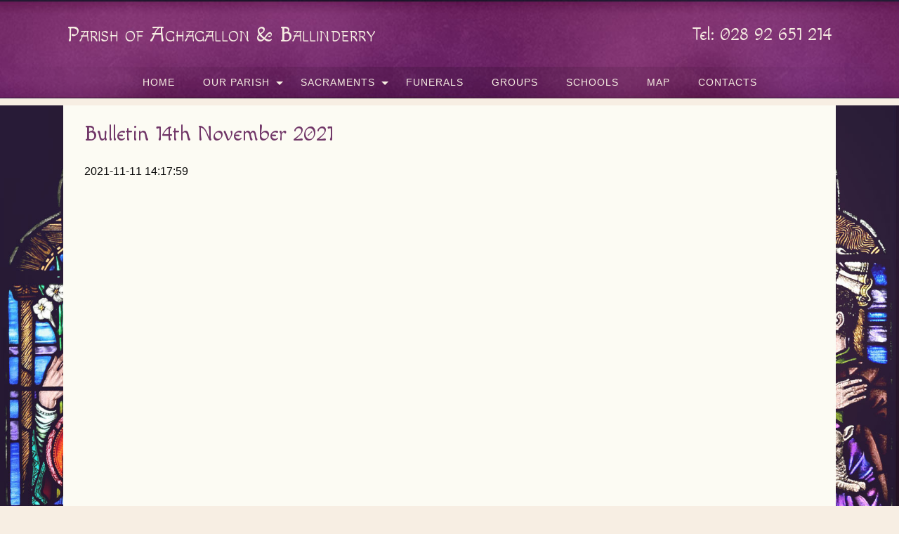

--- FILE ---
content_type: text/css
request_url: http://www.aghagallonandballinderryparish.ie/wp-content/themes/parish/assets/stylesheets/foundation.css?ver=2.6.1
body_size: 47929
content:
@charset "UTF-8";
/*
  Foundation for Sites components:
  Import the building blocks you need for your project.
  Reducing the number of imported components will optimize page speed.
  ---------------------------------------------------------------------
  The Foundation framework is built by Zurb
  Licensed under MIT Open Source
*/
/**
 * Foundation for Sites by ZURB
 * Version 6.2.1
 * foundation.zurb.com
 * Licensed under MIT Open Source
 */
/* line 2, ../scss/global/_wp-admin.scss */
#wpadminbar {
  position: fixed !important;
}

/* line 8, ../scss/global/_wp-admin.scss */
body.admin-bar.f-topbar-fixed .sticky.fixed {
  margin-top: 2rem;
}

/* line 1, ../scss/global/_wp-overrides.scss */
.wp-caption > figcaption {
  max-width: 100%;
  font-size: 0.8rem;
  color: #999;
  padding: 0.25rem 0;
}

/* line 8, ../scss/global/_wp-overrides.scss */
p.wp-caption-text {
  font-size: 90%;
  color: #666;
  padding: 0.625rem 0;
}

/* line 14, ../scss/global/_wp-overrides.scss */
.alignleft {
  float: left;
  padding-right: 1rem;
  margin: 0;
}

/* line 20, ../scss/global/_wp-overrides.scss */
.alignright {
  float: right;
  padding-left: 1rem;
  margin: 0;
}

/* line 26, ../scss/global/_wp-overrides.scss */
.aligncenter {
  display: block;
  margin-left: auto;
  margin-right: auto;
}

/*!
 *  Font Awesome 4.5.0 by @davegandy - http://fontawesome.io - @fontawesome
 *  License - http://fontawesome.io/license (Font: SIL OFL 1.1, CSS: MIT License)
 */
/* FONT PATH
 * -------------------------- */
@font-face {
  font-family: 'FontAwesome';
  src: url("../fonts/fontawesome-webfont.eot?v=4.5.0");
  src: url("../fonts/fontawesome-webfont.eot?#iefix&v=4.5.0") format("embedded-opentype"), url("../fonts/fontawesome-webfont.woff2?v=4.5.0") format("woff2"), url("../fonts/fontawesome-webfont.woff?v=4.5.0") format("woff"), url("../fonts/fontawesome-webfont.ttf?v=4.5.0") format("truetype"), url("../fonts/fontawesome-webfont.svg?v=4.5.0#fontawesomeregular") format("svg");
  font-weight: normal;
  font-style: normal;
}
/* line 4, ../scss/fa/_core.scss */
.fa {
  display: inline-block;
  font: normal normal normal 14px/1 FontAwesome;
  font-size: inherit;
  text-rendering: auto;
  -webkit-font-smoothing: antialiased;
  -moz-osx-font-smoothing: grayscale;
}

/* makes the font 33% larger relative to the icon container */
/* line 5, ../scss/fa/_larger.scss */
.fa-lg {
  font-size: 1.33333em;
  line-height: 0.75em;
  vertical-align: -15%;
}

/* line 10, ../scss/fa/_larger.scss */
.fa-2x {
  font-size: 2em;
}

/* line 11, ../scss/fa/_larger.scss */
.fa-3x {
  font-size: 3em;
}

/* line 12, ../scss/fa/_larger.scss */
.fa-4x {
  font-size: 4em;
}

/* line 13, ../scss/fa/_larger.scss */
.fa-5x {
  font-size: 5em;
}

/* line 3, ../scss/fa/_fixed-width.scss */
.fa-fw {
  width: 1.28571em;
  text-align: center;
}

/* line 4, ../scss/fa/_list.scss */
.fa-ul {
  padding-left: 0;
  margin-left: 2.14286em;
  list-style-type: none;
}
/* line 8, ../scss/fa/_list.scss */
.fa-ul > li {
  position: relative;
}

/* line 10, ../scss/fa/_list.scss */
.fa-li {
  position: absolute;
  left: -2.14286em;
  width: 2.14286em;
  top: 0.14286em;
  text-align: center;
}
/* line 16, ../scss/fa/_list.scss */
.fa-li.fa-lg {
  left: -1.85714em;
}

/* line 4, ../scss/fa/_bordered-pulled.scss */
.fa-border {
  padding: .2em .25em .15em;
  border: solid 0.08em #eee;
  border-radius: .1em;
}

/* line 10, ../scss/fa/_bordered-pulled.scss */
.fa-pull-left {
  float: left;
}

/* line 11, ../scss/fa/_bordered-pulled.scss */
.fa-pull-right {
  float: right;
}

/* line 14, ../scss/fa/_bordered-pulled.scss */
.fa.fa-pull-left {
  margin-right: .3em;
}
/* line 15, ../scss/fa/_bordered-pulled.scss */
.fa.fa-pull-right {
  margin-left: .3em;
}

/* Deprecated as of 4.4.0 */
/* line 19, ../scss/fa/_bordered-pulled.scss */
.pull-right {
  float: right;
}

/* line 20, ../scss/fa/_bordered-pulled.scss */
.pull-left {
  float: left;
}

/* line 23, ../scss/fa/_bordered-pulled.scss */
.fa.pull-left {
  margin-right: .3em;
}
/* line 24, ../scss/fa/_bordered-pulled.scss */
.fa.pull-right {
  margin-left: .3em;
}

/* line 4, ../scss/fa/_animated.scss */
.fa-spin {
  -webkit-animation: fa-spin 2s infinite linear;
  animation: fa-spin 2s infinite linear;
}

/* line 9, ../scss/fa/_animated.scss */
.fa-pulse {
  -webkit-animation: fa-spin 1s infinite steps(8);
  animation: fa-spin 1s infinite steps(8);
}

@-webkit-keyframes fa-spin {
  0% {
    -webkit-transform: rotate(0deg);
    transform: rotate(0deg);
  }
  100% {
    -webkit-transform: rotate(359deg);
    transform: rotate(359deg);
  }
}
@keyframes fa-spin {
  0% {
    -webkit-transform: rotate(0deg);
    transform: rotate(0deg);
  }
  100% {
    -webkit-transform: rotate(359deg);
    transform: rotate(359deg);
  }
}
/* line 4, ../scss/fa/_rotated-flipped.scss */
.fa-rotate-90 {
  filter: progid:DXImageTransform.Microsoft.BasicImage(rotation=1);
  -webkit-transform: rotate(90deg);
  -ms-transform: rotate(90deg);
  transform: rotate(90deg);
}

/* line 5, ../scss/fa/_rotated-flipped.scss */
.fa-rotate-180 {
  filter: progid:DXImageTransform.Microsoft.BasicImage(rotation=2);
  -webkit-transform: rotate(180deg);
  -ms-transform: rotate(180deg);
  transform: rotate(180deg);
}

/* line 6, ../scss/fa/_rotated-flipped.scss */
.fa-rotate-270 {
  filter: progid:DXImageTransform.Microsoft.BasicImage(rotation=3);
  -webkit-transform: rotate(270deg);
  -ms-transform: rotate(270deg);
  transform: rotate(270deg);
}

/* line 8, ../scss/fa/_rotated-flipped.scss */
.fa-flip-horizontal {
  filter: progid:DXImageTransform.Microsoft.BasicImage(rotation=0);
  -webkit-transform: scale(-1, 1);
  -ms-transform: scale(-1, 1);
  transform: scale(-1, 1);
}

/* line 9, ../scss/fa/_rotated-flipped.scss */
.fa-flip-vertical {
  filter: progid:DXImageTransform.Microsoft.BasicImage(rotation=2);
  -webkit-transform: scale(1, -1);
  -ms-transform: scale(1, -1);
  transform: scale(1, -1);
}

/* line 14, ../scss/fa/_rotated-flipped.scss */
:root .fa-rotate-90,
:root .fa-rotate-180,
:root .fa-rotate-270,
:root .fa-flip-horizontal,
:root .fa-flip-vertical {
  filter: none;
}

/* line 4, ../scss/fa/_stacked.scss */
.fa-stack {
  position: relative;
  display: inline-block;
  width: 2em;
  height: 2em;
  line-height: 2em;
  vertical-align: middle;
}

/* line 12, ../scss/fa/_stacked.scss */
.fa-stack-1x, .fa-stack-2x {
  position: absolute;
  left: 0;
  width: 100%;
  text-align: center;
}

/* line 18, ../scss/fa/_stacked.scss */
.fa-stack-1x {
  line-height: inherit;
}

/* line 19, ../scss/fa/_stacked.scss */
.fa-stack-2x {
  font-size: 2em;
}

/* line 20, ../scss/fa/_stacked.scss */
.fa-inverse {
  color: #fff;
}

/* Font Awesome uses the Unicode Private Use Area (PUA) to ensure screen
   readers do not read off random characters that represent icons */
/* line 4, ../scss/fa/_icons.scss */
.fa-glass:before {
  content: "";
}

/* line 5, ../scss/fa/_icons.scss */
.fa-music:before {
  content: "";
}

/* line 6, ../scss/fa/_icons.scss */
.fa-search:before {
  content: "";
}

/* line 7, ../scss/fa/_icons.scss */
.fa-envelope-o:before {
  content: "";
}

/* line 8, ../scss/fa/_icons.scss */
.fa-heart:before {
  content: "";
}

/* line 9, ../scss/fa/_icons.scss */
.fa-star:before {
  content: "";
}

/* line 10, ../scss/fa/_icons.scss */
.fa-star-o:before {
  content: "";
}

/* line 11, ../scss/fa/_icons.scss */
.fa-user:before {
  content: "";
}

/* line 12, ../scss/fa/_icons.scss */
.fa-film:before {
  content: "";
}

/* line 13, ../scss/fa/_icons.scss */
.fa-th-large:before {
  content: "";
}

/* line 14, ../scss/fa/_icons.scss */
.fa-th:before {
  content: "";
}

/* line 15, ../scss/fa/_icons.scss */
.fa-th-list:before {
  content: "";
}

/* line 16, ../scss/fa/_icons.scss */
.fa-check:before {
  content: "";
}

/* line 17, ../scss/fa/_icons.scss */
.fa-remove:before,
.fa-close:before,
.fa-times:before {
  content: "";
}

/* line 20, ../scss/fa/_icons.scss */
.fa-search-plus:before {
  content: "";
}

/* line 21, ../scss/fa/_icons.scss */
.fa-search-minus:before {
  content: "";
}

/* line 22, ../scss/fa/_icons.scss */
.fa-power-off:before {
  content: "";
}

/* line 23, ../scss/fa/_icons.scss */
.fa-signal:before {
  content: "";
}

/* line 24, ../scss/fa/_icons.scss */
.fa-gear:before,
.fa-cog:before {
  content: "";
}

/* line 26, ../scss/fa/_icons.scss */
.fa-trash-o:before {
  content: "";
}

/* line 27, ../scss/fa/_icons.scss */
.fa-home:before {
  content: "";
}

/* line 28, ../scss/fa/_icons.scss */
.fa-file-o:before {
  content: "";
}

/* line 29, ../scss/fa/_icons.scss */
.fa-clock-o:before {
  content: "";
}

/* line 30, ../scss/fa/_icons.scss */
.fa-road:before {
  content: "";
}

/* line 31, ../scss/fa/_icons.scss */
.fa-download:before {
  content: "";
}

/* line 32, ../scss/fa/_icons.scss */
.fa-arrow-circle-o-down:before {
  content: "";
}

/* line 33, ../scss/fa/_icons.scss */
.fa-arrow-circle-o-up:before {
  content: "";
}

/* line 34, ../scss/fa/_icons.scss */
.fa-inbox:before {
  content: "";
}

/* line 35, ../scss/fa/_icons.scss */
.fa-play-circle-o:before {
  content: "";
}

/* line 36, ../scss/fa/_icons.scss */
.fa-rotate-right:before,
.fa-repeat:before {
  content: "";
}

/* line 38, ../scss/fa/_icons.scss */
.fa-refresh:before {
  content: "";
}

/* line 39, ../scss/fa/_icons.scss */
.fa-list-alt:before {
  content: "";
}

/* line 40, ../scss/fa/_icons.scss */
.fa-lock:before {
  content: "";
}

/* line 41, ../scss/fa/_icons.scss */
.fa-flag:before {
  content: "";
}

/* line 42, ../scss/fa/_icons.scss */
.fa-headphones:before {
  content: "";
}

/* line 43, ../scss/fa/_icons.scss */
.fa-volume-off:before {
  content: "";
}

/* line 44, ../scss/fa/_icons.scss */
.fa-volume-down:before {
  content: "";
}

/* line 45, ../scss/fa/_icons.scss */
.fa-volume-up:before {
  content: "";
}

/* line 46, ../scss/fa/_icons.scss */
.fa-qrcode:before {
  content: "";
}

/* line 47, ../scss/fa/_icons.scss */
.fa-barcode:before {
  content: "";
}

/* line 48, ../scss/fa/_icons.scss */
.fa-tag:before {
  content: "";
}

/* line 49, ../scss/fa/_icons.scss */
.fa-tags:before {
  content: "";
}

/* line 50, ../scss/fa/_icons.scss */
.fa-book:before {
  content: "";
}

/* line 51, ../scss/fa/_icons.scss */
.fa-bookmark:before {
  content: "";
}

/* line 52, ../scss/fa/_icons.scss */
.fa-print:before {
  content: "";
}

/* line 53, ../scss/fa/_icons.scss */
.fa-camera:before {
  content: "";
}

/* line 54, ../scss/fa/_icons.scss */
.fa-font:before {
  content: "";
}

/* line 55, ../scss/fa/_icons.scss */
.fa-bold:before {
  content: "";
}

/* line 56, ../scss/fa/_icons.scss */
.fa-italic:before {
  content: "";
}

/* line 57, ../scss/fa/_icons.scss */
.fa-text-height:before {
  content: "";
}

/* line 58, ../scss/fa/_icons.scss */
.fa-text-width:before {
  content: "";
}

/* line 59, ../scss/fa/_icons.scss */
.fa-align-left:before {
  content: "";
}

/* line 60, ../scss/fa/_icons.scss */
.fa-align-center:before {
  content: "";
}

/* line 61, ../scss/fa/_icons.scss */
.fa-align-right:before {
  content: "";
}

/* line 62, ../scss/fa/_icons.scss */
.fa-align-justify:before {
  content: "";
}

/* line 63, ../scss/fa/_icons.scss */
.fa-list:before {
  content: "";
}

/* line 64, ../scss/fa/_icons.scss */
.fa-dedent:before,
.fa-outdent:before {
  content: "";
}

/* line 66, ../scss/fa/_icons.scss */
.fa-indent:before {
  content: "";
}

/* line 67, ../scss/fa/_icons.scss */
.fa-video-camera:before {
  content: "";
}

/* line 68, ../scss/fa/_icons.scss */
.fa-photo:before,
.fa-image:before,
.fa-picture-o:before {
  content: "";
}

/* line 71, ../scss/fa/_icons.scss */
.fa-pencil:before {
  content: "";
}

/* line 72, ../scss/fa/_icons.scss */
.fa-map-marker:before {
  content: "";
}

/* line 73, ../scss/fa/_icons.scss */
.fa-adjust:before {
  content: "";
}

/* line 74, ../scss/fa/_icons.scss */
.fa-tint:before {
  content: "";
}

/* line 75, ../scss/fa/_icons.scss */
.fa-edit:before,
.fa-pencil-square-o:before {
  content: "";
}

/* line 77, ../scss/fa/_icons.scss */
.fa-share-square-o:before {
  content: "";
}

/* line 78, ../scss/fa/_icons.scss */
.fa-check-square-o:before {
  content: "";
}

/* line 79, ../scss/fa/_icons.scss */
.fa-arrows:before {
  content: "";
}

/* line 80, ../scss/fa/_icons.scss */
.fa-step-backward:before {
  content: "";
}

/* line 81, ../scss/fa/_icons.scss */
.fa-fast-backward:before {
  content: "";
}

/* line 82, ../scss/fa/_icons.scss */
.fa-backward:before {
  content: "";
}

/* line 83, ../scss/fa/_icons.scss */
.fa-play:before {
  content: "";
}

/* line 84, ../scss/fa/_icons.scss */
.fa-pause:before {
  content: "";
}

/* line 85, ../scss/fa/_icons.scss */
.fa-stop:before {
  content: "";
}

/* line 86, ../scss/fa/_icons.scss */
.fa-forward:before {
  content: "";
}

/* line 87, ../scss/fa/_icons.scss */
.fa-fast-forward:before {
  content: "";
}

/* line 88, ../scss/fa/_icons.scss */
.fa-step-forward:before {
  content: "";
}

/* line 89, ../scss/fa/_icons.scss */
.fa-eject:before {
  content: "";
}

/* line 90, ../scss/fa/_icons.scss */
.fa-chevron-left:before {
  content: "";
}

/* line 91, ../scss/fa/_icons.scss */
.fa-chevron-right:before {
  content: "";
}

/* line 92, ../scss/fa/_icons.scss */
.fa-plus-circle:before {
  content: "";
}

/* line 93, ../scss/fa/_icons.scss */
.fa-minus-circle:before {
  content: "";
}

/* line 94, ../scss/fa/_icons.scss */
.fa-times-circle:before {
  content: "";
}

/* line 95, ../scss/fa/_icons.scss */
.fa-check-circle:before {
  content: "";
}

/* line 96, ../scss/fa/_icons.scss */
.fa-question-circle:before {
  content: "";
}

/* line 97, ../scss/fa/_icons.scss */
.fa-info-circle:before {
  content: "";
}

/* line 98, ../scss/fa/_icons.scss */
.fa-crosshairs:before {
  content: "";
}

/* line 99, ../scss/fa/_icons.scss */
.fa-times-circle-o:before {
  content: "";
}

/* line 100, ../scss/fa/_icons.scss */
.fa-check-circle-o:before {
  content: "";
}

/* line 101, ../scss/fa/_icons.scss */
.fa-ban:before {
  content: "";
}

/* line 102, ../scss/fa/_icons.scss */
.fa-arrow-left:before {
  content: "";
}

/* line 103, ../scss/fa/_icons.scss */
.fa-arrow-right:before {
  content: "";
}

/* line 104, ../scss/fa/_icons.scss */
.fa-arrow-up:before {
  content: "";
}

/* line 105, ../scss/fa/_icons.scss */
.fa-arrow-down:before {
  content: "";
}

/* line 106, ../scss/fa/_icons.scss */
.fa-mail-forward:before,
.fa-share:before {
  content: "";
}

/* line 108, ../scss/fa/_icons.scss */
.fa-expand:before {
  content: "";
}

/* line 109, ../scss/fa/_icons.scss */
.fa-compress:before {
  content: "";
}

/* line 110, ../scss/fa/_icons.scss */
.fa-plus:before {
  content: "";
}

/* line 111, ../scss/fa/_icons.scss */
.fa-minus:before {
  content: "";
}

/* line 112, ../scss/fa/_icons.scss */
.fa-asterisk:before {
  content: "";
}

/* line 113, ../scss/fa/_icons.scss */
.fa-exclamation-circle:before {
  content: "";
}

/* line 114, ../scss/fa/_icons.scss */
.fa-gift:before {
  content: "";
}

/* line 115, ../scss/fa/_icons.scss */
.fa-leaf:before {
  content: "";
}

/* line 116, ../scss/fa/_icons.scss */
.fa-fire:before {
  content: "";
}

/* line 117, ../scss/fa/_icons.scss */
.fa-eye:before {
  content: "";
}

/* line 118, ../scss/fa/_icons.scss */
.fa-eye-slash:before {
  content: "";
}

/* line 119, ../scss/fa/_icons.scss */
.fa-warning:before,
.fa-exclamation-triangle:before {
  content: "";
}

/* line 121, ../scss/fa/_icons.scss */
.fa-plane:before {
  content: "";
}

/* line 122, ../scss/fa/_icons.scss */
.fa-calendar:before {
  content: "";
}

/* line 123, ../scss/fa/_icons.scss */
.fa-random:before {
  content: "";
}

/* line 124, ../scss/fa/_icons.scss */
.fa-comment:before {
  content: "";
}

/* line 125, ../scss/fa/_icons.scss */
.fa-magnet:before {
  content: "";
}

/* line 126, ../scss/fa/_icons.scss */
.fa-chevron-up:before {
  content: "";
}

/* line 127, ../scss/fa/_icons.scss */
.fa-chevron-down:before {
  content: "";
}

/* line 128, ../scss/fa/_icons.scss */
.fa-retweet:before {
  content: "";
}

/* line 129, ../scss/fa/_icons.scss */
.fa-shopping-cart:before {
  content: "";
}

/* line 130, ../scss/fa/_icons.scss */
.fa-folder:before {
  content: "";
}

/* line 131, ../scss/fa/_icons.scss */
.fa-folder-open:before {
  content: "";
}

/* line 132, ../scss/fa/_icons.scss */
.fa-arrows-v:before {
  content: "";
}

/* line 133, ../scss/fa/_icons.scss */
.fa-arrows-h:before {
  content: "";
}

/* line 134, ../scss/fa/_icons.scss */
.fa-bar-chart-o:before,
.fa-bar-chart:before {
  content: "";
}

/* line 136, ../scss/fa/_icons.scss */
.fa-twitter-square:before {
  content: "";
}

/* line 137, ../scss/fa/_icons.scss */
.fa-facebook-square:before {
  content: "";
}

/* line 138, ../scss/fa/_icons.scss */
.fa-camera-retro:before {
  content: "";
}

/* line 139, ../scss/fa/_icons.scss */
.fa-key:before {
  content: "";
}

/* line 140, ../scss/fa/_icons.scss */
.fa-gears:before,
.fa-cogs:before {
  content: "";
}

/* line 142, ../scss/fa/_icons.scss */
.fa-comments:before {
  content: "";
}

/* line 143, ../scss/fa/_icons.scss */
.fa-thumbs-o-up:before {
  content: "";
}

/* line 144, ../scss/fa/_icons.scss */
.fa-thumbs-o-down:before {
  content: "";
}

/* line 145, ../scss/fa/_icons.scss */
.fa-star-half:before {
  content: "";
}

/* line 146, ../scss/fa/_icons.scss */
.fa-heart-o:before {
  content: "";
}

/* line 147, ../scss/fa/_icons.scss */
.fa-sign-out:before {
  content: "";
}

/* line 148, ../scss/fa/_icons.scss */
.fa-linkedin-square:before {
  content: "";
}

/* line 149, ../scss/fa/_icons.scss */
.fa-thumb-tack:before {
  content: "";
}

/* line 150, ../scss/fa/_icons.scss */
.fa-external-link:before {
  content: "";
}

/* line 151, ../scss/fa/_icons.scss */
.fa-sign-in:before {
  content: "";
}

/* line 152, ../scss/fa/_icons.scss */
.fa-trophy:before {
  content: "";
}

/* line 153, ../scss/fa/_icons.scss */
.fa-github-square:before {
  content: "";
}

/* line 154, ../scss/fa/_icons.scss */
.fa-upload:before {
  content: "";
}

/* line 155, ../scss/fa/_icons.scss */
.fa-lemon-o:before {
  content: "";
}

/* line 156, ../scss/fa/_icons.scss */
.fa-phone:before {
  content: "";
}

/* line 157, ../scss/fa/_icons.scss */
.fa-square-o:before {
  content: "";
}

/* line 158, ../scss/fa/_icons.scss */
.fa-bookmark-o:before {
  content: "";
}

/* line 159, ../scss/fa/_icons.scss */
.fa-phone-square:before {
  content: "";
}

/* line 160, ../scss/fa/_icons.scss */
.fa-twitter:before {
  content: "";
}

/* line 161, ../scss/fa/_icons.scss */
.fa-facebook-f:before,
.fa-facebook:before {
  content: "";
}

/* line 163, ../scss/fa/_icons.scss */
.fa-github:before {
  content: "";
}

/* line 164, ../scss/fa/_icons.scss */
.fa-unlock:before {
  content: "";
}

/* line 165, ../scss/fa/_icons.scss */
.fa-credit-card:before {
  content: "";
}

/* line 166, ../scss/fa/_icons.scss */
.fa-feed:before,
.fa-rss:before {
  content: "";
}

/* line 168, ../scss/fa/_icons.scss */
.fa-hdd-o:before {
  content: "";
}

/* line 169, ../scss/fa/_icons.scss */
.fa-bullhorn:before {
  content: "";
}

/* line 170, ../scss/fa/_icons.scss */
.fa-bell:before {
  content: "";
}

/* line 171, ../scss/fa/_icons.scss */
.fa-certificate:before {
  content: "";
}

/* line 172, ../scss/fa/_icons.scss */
.fa-hand-o-right:before {
  content: "";
}

/* line 173, ../scss/fa/_icons.scss */
.fa-hand-o-left:before {
  content: "";
}

/* line 174, ../scss/fa/_icons.scss */
.fa-hand-o-up:before {
  content: "";
}

/* line 175, ../scss/fa/_icons.scss */
.fa-hand-o-down:before {
  content: "";
}

/* line 176, ../scss/fa/_icons.scss */
.fa-arrow-circle-left:before {
  content: "";
}

/* line 177, ../scss/fa/_icons.scss */
.fa-arrow-circle-right:before {
  content: "";
}

/* line 178, ../scss/fa/_icons.scss */
.fa-arrow-circle-up:before {
  content: "";
}

/* line 179, ../scss/fa/_icons.scss */
.fa-arrow-circle-down:before {
  content: "";
}

/* line 180, ../scss/fa/_icons.scss */
.fa-globe:before {
  content: "";
}

/* line 181, ../scss/fa/_icons.scss */
.fa-wrench:before {
  content: "";
}

/* line 182, ../scss/fa/_icons.scss */
.fa-tasks:before {
  content: "";
}

/* line 183, ../scss/fa/_icons.scss */
.fa-filter:before {
  content: "";
}

/* line 184, ../scss/fa/_icons.scss */
.fa-briefcase:before {
  content: "";
}

/* line 185, ../scss/fa/_icons.scss */
.fa-arrows-alt:before {
  content: "";
}

/* line 186, ../scss/fa/_icons.scss */
.fa-group:before,
.fa-users:before {
  content: "";
}

/* line 188, ../scss/fa/_icons.scss */
.fa-chain:before,
.fa-link:before {
  content: "";
}

/* line 190, ../scss/fa/_icons.scss */
.fa-cloud:before {
  content: "";
}

/* line 191, ../scss/fa/_icons.scss */
.fa-flask:before {
  content: "";
}

/* line 192, ../scss/fa/_icons.scss */
.fa-cut:before,
.fa-scissors:before {
  content: "";
}

/* line 194, ../scss/fa/_icons.scss */
.fa-copy:before,
.fa-files-o:before {
  content: "";
}

/* line 196, ../scss/fa/_icons.scss */
.fa-paperclip:before {
  content: "";
}

/* line 197, ../scss/fa/_icons.scss */
.fa-save:before,
.fa-floppy-o:before {
  content: "";
}

/* line 199, ../scss/fa/_icons.scss */
.fa-square:before {
  content: "";
}

/* line 200, ../scss/fa/_icons.scss */
.fa-navicon:before,
.fa-reorder:before,
.fa-bars:before {
  content: "";
}

/* line 203, ../scss/fa/_icons.scss */
.fa-list-ul:before {
  content: "";
}

/* line 204, ../scss/fa/_icons.scss */
.fa-list-ol:before {
  content: "";
}

/* line 205, ../scss/fa/_icons.scss */
.fa-strikethrough:before {
  content: "";
}

/* line 206, ../scss/fa/_icons.scss */
.fa-underline:before {
  content: "";
}

/* line 207, ../scss/fa/_icons.scss */
.fa-table:before {
  content: "";
}

/* line 208, ../scss/fa/_icons.scss */
.fa-magic:before {
  content: "";
}

/* line 209, ../scss/fa/_icons.scss */
.fa-truck:before {
  content: "";
}

/* line 210, ../scss/fa/_icons.scss */
.fa-pinterest:before {
  content: "";
}

/* line 211, ../scss/fa/_icons.scss */
.fa-pinterest-square:before {
  content: "";
}

/* line 212, ../scss/fa/_icons.scss */
.fa-google-plus-square:before {
  content: "";
}

/* line 213, ../scss/fa/_icons.scss */
.fa-google-plus:before {
  content: "";
}

/* line 214, ../scss/fa/_icons.scss */
.fa-money:before {
  content: "";
}

/* line 215, ../scss/fa/_icons.scss */
.fa-caret-down:before {
  content: "";
}

/* line 216, ../scss/fa/_icons.scss */
.fa-caret-up:before {
  content: "";
}

/* line 217, ../scss/fa/_icons.scss */
.fa-caret-left:before {
  content: "";
}

/* line 218, ../scss/fa/_icons.scss */
.fa-caret-right:before {
  content: "";
}

/* line 219, ../scss/fa/_icons.scss */
.fa-columns:before {
  content: "";
}

/* line 220, ../scss/fa/_icons.scss */
.fa-unsorted:before,
.fa-sort:before {
  content: "";
}

/* line 222, ../scss/fa/_icons.scss */
.fa-sort-down:before,
.fa-sort-desc:before {
  content: "";
}

/* line 224, ../scss/fa/_icons.scss */
.fa-sort-up:before,
.fa-sort-asc:before {
  content: "";
}

/* line 226, ../scss/fa/_icons.scss */
.fa-envelope:before {
  content: "";
}

/* line 227, ../scss/fa/_icons.scss */
.fa-linkedin:before {
  content: "";
}

/* line 228, ../scss/fa/_icons.scss */
.fa-rotate-left:before,
.fa-undo:before {
  content: "";
}

/* line 230, ../scss/fa/_icons.scss */
.fa-legal:before,
.fa-gavel:before {
  content: "";
}

/* line 232, ../scss/fa/_icons.scss */
.fa-dashboard:before,
.fa-tachometer:before {
  content: "";
}

/* line 234, ../scss/fa/_icons.scss */
.fa-comment-o:before {
  content: "";
}

/* line 235, ../scss/fa/_icons.scss */
.fa-comments-o:before {
  content: "";
}

/* line 236, ../scss/fa/_icons.scss */
.fa-flash:before,
.fa-bolt:before {
  content: "";
}

/* line 238, ../scss/fa/_icons.scss */
.fa-sitemap:before {
  content: "";
}

/* line 239, ../scss/fa/_icons.scss */
.fa-umbrella:before {
  content: "";
}

/* line 240, ../scss/fa/_icons.scss */
.fa-paste:before,
.fa-clipboard:before {
  content: "";
}

/* line 242, ../scss/fa/_icons.scss */
.fa-lightbulb-o:before {
  content: "";
}

/* line 243, ../scss/fa/_icons.scss */
.fa-exchange:before {
  content: "";
}

/* line 244, ../scss/fa/_icons.scss */
.fa-cloud-download:before {
  content: "";
}

/* line 245, ../scss/fa/_icons.scss */
.fa-cloud-upload:before {
  content: "";
}

/* line 246, ../scss/fa/_icons.scss */
.fa-user-md:before {
  content: "";
}

/* line 247, ../scss/fa/_icons.scss */
.fa-stethoscope:before {
  content: "";
}

/* line 248, ../scss/fa/_icons.scss */
.fa-suitcase:before {
  content: "";
}

/* line 249, ../scss/fa/_icons.scss */
.fa-bell-o:before {
  content: "";
}

/* line 250, ../scss/fa/_icons.scss */
.fa-coffee:before {
  content: "";
}

/* line 251, ../scss/fa/_icons.scss */
.fa-cutlery:before {
  content: "";
}

/* line 252, ../scss/fa/_icons.scss */
.fa-file-text-o:before {
  content: "";
}

/* line 253, ../scss/fa/_icons.scss */
.fa-building-o:before {
  content: "";
}

/* line 254, ../scss/fa/_icons.scss */
.fa-hospital-o:before {
  content: "";
}

/* line 255, ../scss/fa/_icons.scss */
.fa-ambulance:before {
  content: "";
}

/* line 256, ../scss/fa/_icons.scss */
.fa-medkit:before {
  content: "";
}

/* line 257, ../scss/fa/_icons.scss */
.fa-fighter-jet:before {
  content: "";
}

/* line 258, ../scss/fa/_icons.scss */
.fa-beer:before {
  content: "";
}

/* line 259, ../scss/fa/_icons.scss */
.fa-h-square:before {
  content: "";
}

/* line 260, ../scss/fa/_icons.scss */
.fa-plus-square:before {
  content: "";
}

/* line 261, ../scss/fa/_icons.scss */
.fa-angle-double-left:before {
  content: "";
}

/* line 262, ../scss/fa/_icons.scss */
.fa-angle-double-right:before {
  content: "";
}

/* line 263, ../scss/fa/_icons.scss */
.fa-angle-double-up:before {
  content: "";
}

/* line 264, ../scss/fa/_icons.scss */
.fa-angle-double-down:before {
  content: "";
}

/* line 265, ../scss/fa/_icons.scss */
.fa-angle-left:before {
  content: "";
}

/* line 266, ../scss/fa/_icons.scss */
.fa-angle-right:before {
  content: "";
}

/* line 267, ../scss/fa/_icons.scss */
.fa-angle-up:before {
  content: "";
}

/* line 268, ../scss/fa/_icons.scss */
.fa-angle-down:before {
  content: "";
}

/* line 269, ../scss/fa/_icons.scss */
.fa-desktop:before {
  content: "";
}

/* line 270, ../scss/fa/_icons.scss */
.fa-laptop:before {
  content: "";
}

/* line 271, ../scss/fa/_icons.scss */
.fa-tablet:before {
  content: "";
}

/* line 272, ../scss/fa/_icons.scss */
.fa-mobile-phone:before,
.fa-mobile:before {
  content: "";
}

/* line 274, ../scss/fa/_icons.scss */
.fa-circle-o:before {
  content: "";
}

/* line 275, ../scss/fa/_icons.scss */
.fa-quote-left:before {
  content: "";
}

/* line 276, ../scss/fa/_icons.scss */
.fa-quote-right:before {
  content: "";
}

/* line 277, ../scss/fa/_icons.scss */
.fa-spinner:before {
  content: "";
}

/* line 278, ../scss/fa/_icons.scss */
.fa-circle:before {
  content: "";
}

/* line 279, ../scss/fa/_icons.scss */
.fa-mail-reply:before,
.fa-reply:before {
  content: "";
}

/* line 281, ../scss/fa/_icons.scss */
.fa-github-alt:before {
  content: "";
}

/* line 282, ../scss/fa/_icons.scss */
.fa-folder-o:before {
  content: "";
}

/* line 283, ../scss/fa/_icons.scss */
.fa-folder-open-o:before {
  content: "";
}

/* line 284, ../scss/fa/_icons.scss */
.fa-smile-o:before {
  content: "";
}

/* line 285, ../scss/fa/_icons.scss */
.fa-frown-o:before {
  content: "";
}

/* line 286, ../scss/fa/_icons.scss */
.fa-meh-o:before {
  content: "";
}

/* line 287, ../scss/fa/_icons.scss */
.fa-gamepad:before {
  content: "";
}

/* line 288, ../scss/fa/_icons.scss */
.fa-keyboard-o:before {
  content: "";
}

/* line 289, ../scss/fa/_icons.scss */
.fa-flag-o:before {
  content: "";
}

/* line 290, ../scss/fa/_icons.scss */
.fa-flag-checkered:before {
  content: "";
}

/* line 291, ../scss/fa/_icons.scss */
.fa-terminal:before {
  content: "";
}

/* line 292, ../scss/fa/_icons.scss */
.fa-code:before {
  content: "";
}

/* line 293, ../scss/fa/_icons.scss */
.fa-mail-reply-all:before,
.fa-reply-all:before {
  content: "";
}

/* line 295, ../scss/fa/_icons.scss */
.fa-star-half-empty:before,
.fa-star-half-full:before,
.fa-star-half-o:before {
  content: "";
}

/* line 298, ../scss/fa/_icons.scss */
.fa-location-arrow:before {
  content: "";
}

/* line 299, ../scss/fa/_icons.scss */
.fa-crop:before {
  content: "";
}

/* line 300, ../scss/fa/_icons.scss */
.fa-code-fork:before {
  content: "";
}

/* line 301, ../scss/fa/_icons.scss */
.fa-unlink:before,
.fa-chain-broken:before {
  content: "";
}

/* line 303, ../scss/fa/_icons.scss */
.fa-question:before {
  content: "";
}

/* line 304, ../scss/fa/_icons.scss */
.fa-info:before {
  content: "";
}

/* line 305, ../scss/fa/_icons.scss */
.fa-exclamation:before {
  content: "";
}

/* line 306, ../scss/fa/_icons.scss */
.fa-superscript:before {
  content: "";
}

/* line 307, ../scss/fa/_icons.scss */
.fa-subscript:before {
  content: "";
}

/* line 308, ../scss/fa/_icons.scss */
.fa-eraser:before {
  content: "";
}

/* line 309, ../scss/fa/_icons.scss */
.fa-puzzle-piece:before {
  content: "";
}

/* line 310, ../scss/fa/_icons.scss */
.fa-microphone:before {
  content: "";
}

/* line 311, ../scss/fa/_icons.scss */
.fa-microphone-slash:before {
  content: "";
}

/* line 312, ../scss/fa/_icons.scss */
.fa-shield:before {
  content: "";
}

/* line 313, ../scss/fa/_icons.scss */
.fa-calendar-o:before {
  content: "";
}

/* line 314, ../scss/fa/_icons.scss */
.fa-fire-extinguisher:before {
  content: "";
}

/* line 315, ../scss/fa/_icons.scss */
.fa-rocket:before {
  content: "";
}

/* line 316, ../scss/fa/_icons.scss */
.fa-maxcdn:before {
  content: "";
}

/* line 317, ../scss/fa/_icons.scss */
.fa-chevron-circle-left:before {
  content: "";
}

/* line 318, ../scss/fa/_icons.scss */
.fa-chevron-circle-right:before {
  content: "";
}

/* line 319, ../scss/fa/_icons.scss */
.fa-chevron-circle-up:before {
  content: "";
}

/* line 320, ../scss/fa/_icons.scss */
.fa-chevron-circle-down:before {
  content: "";
}

/* line 321, ../scss/fa/_icons.scss */
.fa-html5:before {
  content: "";
}

/* line 322, ../scss/fa/_icons.scss */
.fa-css3:before {
  content: "";
}

/* line 323, ../scss/fa/_icons.scss */
.fa-anchor:before {
  content: "";
}

/* line 324, ../scss/fa/_icons.scss */
.fa-unlock-alt:before {
  content: "";
}

/* line 325, ../scss/fa/_icons.scss */
.fa-bullseye:before {
  content: "";
}

/* line 326, ../scss/fa/_icons.scss */
.fa-ellipsis-h:before {
  content: "";
}

/* line 327, ../scss/fa/_icons.scss */
.fa-ellipsis-v:before {
  content: "";
}

/* line 328, ../scss/fa/_icons.scss */
.fa-rss-square:before {
  content: "";
}

/* line 329, ../scss/fa/_icons.scss */
.fa-play-circle:before {
  content: "";
}

/* line 330, ../scss/fa/_icons.scss */
.fa-ticket:before {
  content: "";
}

/* line 331, ../scss/fa/_icons.scss */
.fa-minus-square:before {
  content: "";
}

/* line 332, ../scss/fa/_icons.scss */
.fa-minus-square-o:before {
  content: "";
}

/* line 333, ../scss/fa/_icons.scss */
.fa-level-up:before {
  content: "";
}

/* line 334, ../scss/fa/_icons.scss */
.fa-level-down:before {
  content: "";
}

/* line 335, ../scss/fa/_icons.scss */
.fa-check-square:before {
  content: "";
}

/* line 336, ../scss/fa/_icons.scss */
.fa-pencil-square:before {
  content: "";
}

/* line 337, ../scss/fa/_icons.scss */
.fa-external-link-square:before {
  content: "";
}

/* line 338, ../scss/fa/_icons.scss */
.fa-share-square:before {
  content: "";
}

/* line 339, ../scss/fa/_icons.scss */
.fa-compass:before {
  content: "";
}

/* line 340, ../scss/fa/_icons.scss */
.fa-toggle-down:before,
.fa-caret-square-o-down:before {
  content: "";
}

/* line 342, ../scss/fa/_icons.scss */
.fa-toggle-up:before,
.fa-caret-square-o-up:before {
  content: "";
}

/* line 344, ../scss/fa/_icons.scss */
.fa-toggle-right:before,
.fa-caret-square-o-right:before {
  content: "";
}

/* line 346, ../scss/fa/_icons.scss */
.fa-euro:before,
.fa-eur:before {
  content: "";
}

/* line 348, ../scss/fa/_icons.scss */
.fa-gbp:before {
  content: "";
}

/* line 349, ../scss/fa/_icons.scss */
.fa-dollar:before,
.fa-usd:before {
  content: "";
}

/* line 351, ../scss/fa/_icons.scss */
.fa-rupee:before,
.fa-inr:before {
  content: "";
}

/* line 353, ../scss/fa/_icons.scss */
.fa-cny:before,
.fa-rmb:before,
.fa-yen:before,
.fa-jpy:before {
  content: "";
}

/* line 357, ../scss/fa/_icons.scss */
.fa-ruble:before,
.fa-rouble:before,
.fa-rub:before {
  content: "";
}

/* line 360, ../scss/fa/_icons.scss */
.fa-won:before,
.fa-krw:before {
  content: "";
}

/* line 362, ../scss/fa/_icons.scss */
.fa-bitcoin:before,
.fa-btc:before {
  content: "";
}

/* line 364, ../scss/fa/_icons.scss */
.fa-file:before {
  content: "";
}

/* line 365, ../scss/fa/_icons.scss */
.fa-file-text:before {
  content: "";
}

/* line 366, ../scss/fa/_icons.scss */
.fa-sort-alpha-asc:before {
  content: "";
}

/* line 367, ../scss/fa/_icons.scss */
.fa-sort-alpha-desc:before {
  content: "";
}

/* line 368, ../scss/fa/_icons.scss */
.fa-sort-amount-asc:before {
  content: "";
}

/* line 369, ../scss/fa/_icons.scss */
.fa-sort-amount-desc:before {
  content: "";
}

/* line 370, ../scss/fa/_icons.scss */
.fa-sort-numeric-asc:before {
  content: "";
}

/* line 371, ../scss/fa/_icons.scss */
.fa-sort-numeric-desc:before {
  content: "";
}

/* line 372, ../scss/fa/_icons.scss */
.fa-thumbs-up:before {
  content: "";
}

/* line 373, ../scss/fa/_icons.scss */
.fa-thumbs-down:before {
  content: "";
}

/* line 374, ../scss/fa/_icons.scss */
.fa-youtube-square:before {
  content: "";
}

/* line 375, ../scss/fa/_icons.scss */
.fa-youtube:before {
  content: "";
}

/* line 376, ../scss/fa/_icons.scss */
.fa-xing:before {
  content: "";
}

/* line 377, ../scss/fa/_icons.scss */
.fa-xing-square:before {
  content: "";
}

/* line 378, ../scss/fa/_icons.scss */
.fa-youtube-play:before {
  content: "";
}

/* line 379, ../scss/fa/_icons.scss */
.fa-dropbox:before {
  content: "";
}

/* line 380, ../scss/fa/_icons.scss */
.fa-stack-overflow:before {
  content: "";
}

/* line 381, ../scss/fa/_icons.scss */
.fa-instagram:before {
  content: "";
}

/* line 382, ../scss/fa/_icons.scss */
.fa-flickr:before {
  content: "";
}

/* line 383, ../scss/fa/_icons.scss */
.fa-adn:before {
  content: "";
}

/* line 384, ../scss/fa/_icons.scss */
.fa-bitbucket:before {
  content: "";
}

/* line 385, ../scss/fa/_icons.scss */
.fa-bitbucket-square:before {
  content: "";
}

/* line 386, ../scss/fa/_icons.scss */
.fa-tumblr:before {
  content: "";
}

/* line 387, ../scss/fa/_icons.scss */
.fa-tumblr-square:before {
  content: "";
}

/* line 388, ../scss/fa/_icons.scss */
.fa-long-arrow-down:before {
  content: "";
}

/* line 389, ../scss/fa/_icons.scss */
.fa-long-arrow-up:before {
  content: "";
}

/* line 390, ../scss/fa/_icons.scss */
.fa-long-arrow-left:before {
  content: "";
}

/* line 391, ../scss/fa/_icons.scss */
.fa-long-arrow-right:before {
  content: "";
}

/* line 392, ../scss/fa/_icons.scss */
.fa-apple:before {
  content: "";
}

/* line 393, ../scss/fa/_icons.scss */
.fa-windows:before {
  content: "";
}

/* line 394, ../scss/fa/_icons.scss */
.fa-android:before {
  content: "";
}

/* line 395, ../scss/fa/_icons.scss */
.fa-linux:before {
  content: "";
}

/* line 396, ../scss/fa/_icons.scss */
.fa-dribbble:before {
  content: "";
}

/* line 397, ../scss/fa/_icons.scss */
.fa-skype:before {
  content: "";
}

/* line 398, ../scss/fa/_icons.scss */
.fa-foursquare:before {
  content: "";
}

/* line 399, ../scss/fa/_icons.scss */
.fa-trello:before {
  content: "";
}

/* line 400, ../scss/fa/_icons.scss */
.fa-female:before {
  content: "";
}

/* line 401, ../scss/fa/_icons.scss */
.fa-male:before {
  content: "";
}

/* line 402, ../scss/fa/_icons.scss */
.fa-gittip:before,
.fa-gratipay:before {
  content: "";
}

/* line 404, ../scss/fa/_icons.scss */
.fa-sun-o:before {
  content: "";
}

/* line 405, ../scss/fa/_icons.scss */
.fa-moon-o:before {
  content: "";
}

/* line 406, ../scss/fa/_icons.scss */
.fa-archive:before {
  content: "";
}

/* line 407, ../scss/fa/_icons.scss */
.fa-bug:before {
  content: "";
}

/* line 408, ../scss/fa/_icons.scss */
.fa-vk:before {
  content: "";
}

/* line 409, ../scss/fa/_icons.scss */
.fa-weibo:before {
  content: "";
}

/* line 410, ../scss/fa/_icons.scss */
.fa-renren:before {
  content: "";
}

/* line 411, ../scss/fa/_icons.scss */
.fa-pagelines:before {
  content: "";
}

/* line 412, ../scss/fa/_icons.scss */
.fa-stack-exchange:before {
  content: "";
}

/* line 413, ../scss/fa/_icons.scss */
.fa-arrow-circle-o-right:before {
  content: "";
}

/* line 414, ../scss/fa/_icons.scss */
.fa-arrow-circle-o-left:before {
  content: "";
}

/* line 415, ../scss/fa/_icons.scss */
.fa-toggle-left:before,
.fa-caret-square-o-left:before {
  content: "";
}

/* line 417, ../scss/fa/_icons.scss */
.fa-dot-circle-o:before {
  content: "";
}

/* line 418, ../scss/fa/_icons.scss */
.fa-wheelchair:before {
  content: "";
}

/* line 419, ../scss/fa/_icons.scss */
.fa-vimeo-square:before {
  content: "";
}

/* line 420, ../scss/fa/_icons.scss */
.fa-turkish-lira:before,
.fa-try:before {
  content: "";
}

/* line 422, ../scss/fa/_icons.scss */
.fa-plus-square-o:before {
  content: "";
}

/* line 423, ../scss/fa/_icons.scss */
.fa-space-shuttle:before {
  content: "";
}

/* line 424, ../scss/fa/_icons.scss */
.fa-slack:before {
  content: "";
}

/* line 425, ../scss/fa/_icons.scss */
.fa-envelope-square:before {
  content: "";
}

/* line 426, ../scss/fa/_icons.scss */
.fa-wordpress:before {
  content: "";
}

/* line 427, ../scss/fa/_icons.scss */
.fa-openid:before {
  content: "";
}

/* line 428, ../scss/fa/_icons.scss */
.fa-institution:before,
.fa-bank:before,
.fa-university:before {
  content: "";
}

/* line 431, ../scss/fa/_icons.scss */
.fa-mortar-board:before,
.fa-graduation-cap:before {
  content: "";
}

/* line 433, ../scss/fa/_icons.scss */
.fa-yahoo:before {
  content: "";
}

/* line 434, ../scss/fa/_icons.scss */
.fa-google:before {
  content: "";
}

/* line 435, ../scss/fa/_icons.scss */
.fa-reddit:before {
  content: "";
}

/* line 436, ../scss/fa/_icons.scss */
.fa-reddit-square:before {
  content: "";
}

/* line 437, ../scss/fa/_icons.scss */
.fa-stumbleupon-circle:before {
  content: "";
}

/* line 438, ../scss/fa/_icons.scss */
.fa-stumbleupon:before {
  content: "";
}

/* line 439, ../scss/fa/_icons.scss */
.fa-delicious:before {
  content: "";
}

/* line 440, ../scss/fa/_icons.scss */
.fa-digg:before {
  content: "";
}

/* line 441, ../scss/fa/_icons.scss */
.fa-pied-piper:before {
  content: "";
}

/* line 442, ../scss/fa/_icons.scss */
.fa-pied-piper-alt:before {
  content: "";
}

/* line 443, ../scss/fa/_icons.scss */
.fa-drupal:before {
  content: "";
}

/* line 444, ../scss/fa/_icons.scss */
.fa-joomla:before {
  content: "";
}

/* line 445, ../scss/fa/_icons.scss */
.fa-language:before {
  content: "";
}

/* line 446, ../scss/fa/_icons.scss */
.fa-fax:before {
  content: "";
}

/* line 447, ../scss/fa/_icons.scss */
.fa-building:before {
  content: "";
}

/* line 448, ../scss/fa/_icons.scss */
.fa-child:before {
  content: "";
}

/* line 449, ../scss/fa/_icons.scss */
.fa-paw:before {
  content: "";
}

/* line 450, ../scss/fa/_icons.scss */
.fa-spoon:before {
  content: "";
}

/* line 451, ../scss/fa/_icons.scss */
.fa-cube:before {
  content: "";
}

/* line 452, ../scss/fa/_icons.scss */
.fa-cubes:before {
  content: "";
}

/* line 453, ../scss/fa/_icons.scss */
.fa-behance:before {
  content: "";
}

/* line 454, ../scss/fa/_icons.scss */
.fa-behance-square:before {
  content: "";
}

/* line 455, ../scss/fa/_icons.scss */
.fa-steam:before {
  content: "";
}

/* line 456, ../scss/fa/_icons.scss */
.fa-steam-square:before {
  content: "";
}

/* line 457, ../scss/fa/_icons.scss */
.fa-recycle:before {
  content: "";
}

/* line 458, ../scss/fa/_icons.scss */
.fa-automobile:before,
.fa-car:before {
  content: "";
}

/* line 460, ../scss/fa/_icons.scss */
.fa-cab:before,
.fa-taxi:before {
  content: "";
}

/* line 462, ../scss/fa/_icons.scss */
.fa-tree:before {
  content: "";
}

/* line 463, ../scss/fa/_icons.scss */
.fa-spotify:before {
  content: "";
}

/* line 464, ../scss/fa/_icons.scss */
.fa-deviantart:before {
  content: "";
}

/* line 465, ../scss/fa/_icons.scss */
.fa-soundcloud:before {
  content: "";
}

/* line 466, ../scss/fa/_icons.scss */
.fa-database:before {
  content: "";
}

/* line 467, ../scss/fa/_icons.scss */
.fa-file-pdf-o:before {
  content: "";
}

/* line 468, ../scss/fa/_icons.scss */
.fa-file-word-o:before {
  content: "";
}

/* line 469, ../scss/fa/_icons.scss */
.fa-file-excel-o:before {
  content: "";
}

/* line 470, ../scss/fa/_icons.scss */
.fa-file-powerpoint-o:before {
  content: "";
}

/* line 471, ../scss/fa/_icons.scss */
.fa-file-photo-o:before,
.fa-file-picture-o:before,
.fa-file-image-o:before {
  content: "";
}

/* line 474, ../scss/fa/_icons.scss */
.fa-file-zip-o:before,
.fa-file-archive-o:before {
  content: "";
}

/* line 476, ../scss/fa/_icons.scss */
.fa-file-sound-o:before,
.fa-file-audio-o:before {
  content: "";
}

/* line 478, ../scss/fa/_icons.scss */
.fa-file-movie-o:before,
.fa-file-video-o:before {
  content: "";
}

/* line 480, ../scss/fa/_icons.scss */
.fa-file-code-o:before {
  content: "";
}

/* line 481, ../scss/fa/_icons.scss */
.fa-vine:before {
  content: "";
}

/* line 482, ../scss/fa/_icons.scss */
.fa-codepen:before {
  content: "";
}

/* line 483, ../scss/fa/_icons.scss */
.fa-jsfiddle:before {
  content: "";
}

/* line 484, ../scss/fa/_icons.scss */
.fa-life-bouy:before,
.fa-life-buoy:before,
.fa-life-saver:before,
.fa-support:before,
.fa-life-ring:before {
  content: "";
}

/* line 489, ../scss/fa/_icons.scss */
.fa-circle-o-notch:before {
  content: "";
}

/* line 490, ../scss/fa/_icons.scss */
.fa-ra:before,
.fa-rebel:before {
  content: "";
}

/* line 492, ../scss/fa/_icons.scss */
.fa-ge:before,
.fa-empire:before {
  content: "";
}

/* line 494, ../scss/fa/_icons.scss */
.fa-git-square:before {
  content: "";
}

/* line 495, ../scss/fa/_icons.scss */
.fa-git:before {
  content: "";
}

/* line 496, ../scss/fa/_icons.scss */
.fa-y-combinator-square:before,
.fa-yc-square:before,
.fa-hacker-news:before {
  content: "";
}

/* line 499, ../scss/fa/_icons.scss */
.fa-tencent-weibo:before {
  content: "";
}

/* line 500, ../scss/fa/_icons.scss */
.fa-qq:before {
  content: "";
}

/* line 501, ../scss/fa/_icons.scss */
.fa-wechat:before,
.fa-weixin:before {
  content: "";
}

/* line 503, ../scss/fa/_icons.scss */
.fa-send:before,
.fa-paper-plane:before {
  content: "";
}

/* line 505, ../scss/fa/_icons.scss */
.fa-send-o:before,
.fa-paper-plane-o:before {
  content: "";
}

/* line 507, ../scss/fa/_icons.scss */
.fa-history:before {
  content: "";
}

/* line 508, ../scss/fa/_icons.scss */
.fa-circle-thin:before {
  content: "";
}

/* line 509, ../scss/fa/_icons.scss */
.fa-header:before {
  content: "";
}

/* line 510, ../scss/fa/_icons.scss */
.fa-paragraph:before {
  content: "";
}

/* line 511, ../scss/fa/_icons.scss */
.fa-sliders:before {
  content: "";
}

/* line 512, ../scss/fa/_icons.scss */
.fa-share-alt:before {
  content: "";
}

/* line 513, ../scss/fa/_icons.scss */
.fa-share-alt-square:before {
  content: "";
}

/* line 514, ../scss/fa/_icons.scss */
.fa-bomb:before {
  content: "";
}

/* line 515, ../scss/fa/_icons.scss */
.fa-soccer-ball-o:before,
.fa-futbol-o:before {
  content: "";
}

/* line 517, ../scss/fa/_icons.scss */
.fa-tty:before {
  content: "";
}

/* line 518, ../scss/fa/_icons.scss */
.fa-binoculars:before {
  content: "";
}

/* line 519, ../scss/fa/_icons.scss */
.fa-plug:before {
  content: "";
}

/* line 520, ../scss/fa/_icons.scss */
.fa-slideshare:before {
  content: "";
}

/* line 521, ../scss/fa/_icons.scss */
.fa-twitch:before {
  content: "";
}

/* line 522, ../scss/fa/_icons.scss */
.fa-yelp:before {
  content: "";
}

/* line 523, ../scss/fa/_icons.scss */
.fa-newspaper-o:before {
  content: "";
}

/* line 524, ../scss/fa/_icons.scss */
.fa-wifi:before {
  content: "";
}

/* line 525, ../scss/fa/_icons.scss */
.fa-calculator:before {
  content: "";
}

/* line 526, ../scss/fa/_icons.scss */
.fa-paypal:before {
  content: "";
}

/* line 527, ../scss/fa/_icons.scss */
.fa-google-wallet:before {
  content: "";
}

/* line 528, ../scss/fa/_icons.scss */
.fa-cc-visa:before {
  content: "";
}

/* line 529, ../scss/fa/_icons.scss */
.fa-cc-mastercard:before {
  content: "";
}

/* line 530, ../scss/fa/_icons.scss */
.fa-cc-discover:before {
  content: "";
}

/* line 531, ../scss/fa/_icons.scss */
.fa-cc-amex:before {
  content: "";
}

/* line 532, ../scss/fa/_icons.scss */
.fa-cc-paypal:before {
  content: "";
}

/* line 533, ../scss/fa/_icons.scss */
.fa-cc-stripe:before {
  content: "";
}

/* line 534, ../scss/fa/_icons.scss */
.fa-bell-slash:before {
  content: "";
}

/* line 535, ../scss/fa/_icons.scss */
.fa-bell-slash-o:before {
  content: "";
}

/* line 536, ../scss/fa/_icons.scss */
.fa-trash:before {
  content: "";
}

/* line 537, ../scss/fa/_icons.scss */
.fa-copyright:before {
  content: "";
}

/* line 538, ../scss/fa/_icons.scss */
.fa-at:before {
  content: "";
}

/* line 539, ../scss/fa/_icons.scss */
.fa-eyedropper:before {
  content: "";
}

/* line 540, ../scss/fa/_icons.scss */
.fa-paint-brush:before {
  content: "";
}

/* line 541, ../scss/fa/_icons.scss */
.fa-birthday-cake:before {
  content: "";
}

/* line 542, ../scss/fa/_icons.scss */
.fa-area-chart:before {
  content: "";
}

/* line 543, ../scss/fa/_icons.scss */
.fa-pie-chart:before {
  content: "";
}

/* line 544, ../scss/fa/_icons.scss */
.fa-line-chart:before {
  content: "";
}

/* line 545, ../scss/fa/_icons.scss */
.fa-lastfm:before {
  content: "";
}

/* line 546, ../scss/fa/_icons.scss */
.fa-lastfm-square:before {
  content: "";
}

/* line 547, ../scss/fa/_icons.scss */
.fa-toggle-off:before {
  content: "";
}

/* line 548, ../scss/fa/_icons.scss */
.fa-toggle-on:before {
  content: "";
}

/* line 549, ../scss/fa/_icons.scss */
.fa-bicycle:before {
  content: "";
}

/* line 550, ../scss/fa/_icons.scss */
.fa-bus:before {
  content: "";
}

/* line 551, ../scss/fa/_icons.scss */
.fa-ioxhost:before {
  content: "";
}

/* line 552, ../scss/fa/_icons.scss */
.fa-angellist:before {
  content: "";
}

/* line 553, ../scss/fa/_icons.scss */
.fa-cc:before {
  content: "";
}

/* line 554, ../scss/fa/_icons.scss */
.fa-shekel:before,
.fa-sheqel:before,
.fa-ils:before {
  content: "";
}

/* line 557, ../scss/fa/_icons.scss */
.fa-meanpath:before {
  content: "";
}

/* line 558, ../scss/fa/_icons.scss */
.fa-buysellads:before {
  content: "";
}

/* line 559, ../scss/fa/_icons.scss */
.fa-connectdevelop:before {
  content: "";
}

/* line 560, ../scss/fa/_icons.scss */
.fa-dashcube:before {
  content: "";
}

/* line 561, ../scss/fa/_icons.scss */
.fa-forumbee:before {
  content: "";
}

/* line 562, ../scss/fa/_icons.scss */
.fa-leanpub:before {
  content: "";
}

/* line 563, ../scss/fa/_icons.scss */
.fa-sellsy:before {
  content: "";
}

/* line 564, ../scss/fa/_icons.scss */
.fa-shirtsinbulk:before {
  content: "";
}

/* line 565, ../scss/fa/_icons.scss */
.fa-simplybuilt:before {
  content: "";
}

/* line 566, ../scss/fa/_icons.scss */
.fa-skyatlas:before {
  content: "";
}

/* line 567, ../scss/fa/_icons.scss */
.fa-cart-plus:before {
  content: "";
}

/* line 568, ../scss/fa/_icons.scss */
.fa-cart-arrow-down:before {
  content: "";
}

/* line 569, ../scss/fa/_icons.scss */
.fa-diamond:before {
  content: "";
}

/* line 570, ../scss/fa/_icons.scss */
.fa-ship:before {
  content: "";
}

/* line 571, ../scss/fa/_icons.scss */
.fa-user-secret:before {
  content: "";
}

/* line 572, ../scss/fa/_icons.scss */
.fa-motorcycle:before {
  content: "";
}

/* line 573, ../scss/fa/_icons.scss */
.fa-street-view:before {
  content: "";
}

/* line 574, ../scss/fa/_icons.scss */
.fa-heartbeat:before {
  content: "";
}

/* line 575, ../scss/fa/_icons.scss */
.fa-venus:before {
  content: "";
}

/* line 576, ../scss/fa/_icons.scss */
.fa-mars:before {
  content: "";
}

/* line 577, ../scss/fa/_icons.scss */
.fa-mercury:before {
  content: "";
}

/* line 578, ../scss/fa/_icons.scss */
.fa-intersex:before,
.fa-transgender:before {
  content: "";
}

/* line 580, ../scss/fa/_icons.scss */
.fa-transgender-alt:before {
  content: "";
}

/* line 581, ../scss/fa/_icons.scss */
.fa-venus-double:before {
  content: "";
}

/* line 582, ../scss/fa/_icons.scss */
.fa-mars-double:before {
  content: "";
}

/* line 583, ../scss/fa/_icons.scss */
.fa-venus-mars:before {
  content: "";
}

/* line 584, ../scss/fa/_icons.scss */
.fa-mars-stroke:before {
  content: "";
}

/* line 585, ../scss/fa/_icons.scss */
.fa-mars-stroke-v:before {
  content: "";
}

/* line 586, ../scss/fa/_icons.scss */
.fa-mars-stroke-h:before {
  content: "";
}

/* line 587, ../scss/fa/_icons.scss */
.fa-neuter:before {
  content: "";
}

/* line 588, ../scss/fa/_icons.scss */
.fa-genderless:before {
  content: "";
}

/* line 589, ../scss/fa/_icons.scss */
.fa-facebook-official:before {
  content: "";
}

/* line 590, ../scss/fa/_icons.scss */
.fa-pinterest-p:before {
  content: "";
}

/* line 591, ../scss/fa/_icons.scss */
.fa-whatsapp:before {
  content: "";
}

/* line 592, ../scss/fa/_icons.scss */
.fa-server:before {
  content: "";
}

/* line 593, ../scss/fa/_icons.scss */
.fa-user-plus:before {
  content: "";
}

/* line 594, ../scss/fa/_icons.scss */
.fa-user-times:before {
  content: "";
}

/* line 595, ../scss/fa/_icons.scss */
.fa-hotel:before,
.fa-bed:before {
  content: "";
}

/* line 597, ../scss/fa/_icons.scss */
.fa-viacoin:before {
  content: "";
}

/* line 598, ../scss/fa/_icons.scss */
.fa-train:before {
  content: "";
}

/* line 599, ../scss/fa/_icons.scss */
.fa-subway:before {
  content: "";
}

/* line 600, ../scss/fa/_icons.scss */
.fa-medium:before {
  content: "";
}

/* line 601, ../scss/fa/_icons.scss */
.fa-yc:before,
.fa-y-combinator:before {
  content: "";
}

/* line 603, ../scss/fa/_icons.scss */
.fa-optin-monster:before {
  content: "";
}

/* line 604, ../scss/fa/_icons.scss */
.fa-opencart:before {
  content: "";
}

/* line 605, ../scss/fa/_icons.scss */
.fa-expeditedssl:before {
  content: "";
}

/* line 606, ../scss/fa/_icons.scss */
.fa-battery-4:before,
.fa-battery-full:before {
  content: "";
}

/* line 608, ../scss/fa/_icons.scss */
.fa-battery-3:before,
.fa-battery-three-quarters:before {
  content: "";
}

/* line 610, ../scss/fa/_icons.scss */
.fa-battery-2:before,
.fa-battery-half:before {
  content: "";
}

/* line 612, ../scss/fa/_icons.scss */
.fa-battery-1:before,
.fa-battery-quarter:before {
  content: "";
}

/* line 614, ../scss/fa/_icons.scss */
.fa-battery-0:before,
.fa-battery-empty:before {
  content: "";
}

/* line 616, ../scss/fa/_icons.scss */
.fa-mouse-pointer:before {
  content: "";
}

/* line 617, ../scss/fa/_icons.scss */
.fa-i-cursor:before {
  content: "";
}

/* line 618, ../scss/fa/_icons.scss */
.fa-object-group:before {
  content: "";
}

/* line 619, ../scss/fa/_icons.scss */
.fa-object-ungroup:before {
  content: "";
}

/* line 620, ../scss/fa/_icons.scss */
.fa-sticky-note:before {
  content: "";
}

/* line 621, ../scss/fa/_icons.scss */
.fa-sticky-note-o:before {
  content: "";
}

/* line 622, ../scss/fa/_icons.scss */
.fa-cc-jcb:before {
  content: "";
}

/* line 623, ../scss/fa/_icons.scss */
.fa-cc-diners-club:before {
  content: "";
}

/* line 624, ../scss/fa/_icons.scss */
.fa-clone:before {
  content: "";
}

/* line 625, ../scss/fa/_icons.scss */
.fa-balance-scale:before {
  content: "";
}

/* line 626, ../scss/fa/_icons.scss */
.fa-hourglass-o:before {
  content: "";
}

/* line 627, ../scss/fa/_icons.scss */
.fa-hourglass-1:before,
.fa-hourglass-start:before {
  content: "";
}

/* line 629, ../scss/fa/_icons.scss */
.fa-hourglass-2:before,
.fa-hourglass-half:before {
  content: "";
}

/* line 631, ../scss/fa/_icons.scss */
.fa-hourglass-3:before,
.fa-hourglass-end:before {
  content: "";
}

/* line 633, ../scss/fa/_icons.scss */
.fa-hourglass:before {
  content: "";
}

/* line 634, ../scss/fa/_icons.scss */
.fa-hand-grab-o:before,
.fa-hand-rock-o:before {
  content: "";
}

/* line 636, ../scss/fa/_icons.scss */
.fa-hand-stop-o:before,
.fa-hand-paper-o:before {
  content: "";
}

/* line 638, ../scss/fa/_icons.scss */
.fa-hand-scissors-o:before {
  content: "";
}

/* line 639, ../scss/fa/_icons.scss */
.fa-hand-lizard-o:before {
  content: "";
}

/* line 640, ../scss/fa/_icons.scss */
.fa-hand-spock-o:before {
  content: "";
}

/* line 641, ../scss/fa/_icons.scss */
.fa-hand-pointer-o:before {
  content: "";
}

/* line 642, ../scss/fa/_icons.scss */
.fa-hand-peace-o:before {
  content: "";
}

/* line 643, ../scss/fa/_icons.scss */
.fa-trademark:before {
  content: "";
}

/* line 644, ../scss/fa/_icons.scss */
.fa-registered:before {
  content: "";
}

/* line 645, ../scss/fa/_icons.scss */
.fa-creative-commons:before {
  content: "";
}

/* line 646, ../scss/fa/_icons.scss */
.fa-gg:before {
  content: "";
}

/* line 647, ../scss/fa/_icons.scss */
.fa-gg-circle:before {
  content: "";
}

/* line 648, ../scss/fa/_icons.scss */
.fa-tripadvisor:before {
  content: "";
}

/* line 649, ../scss/fa/_icons.scss */
.fa-odnoklassniki:before {
  content: "";
}

/* line 650, ../scss/fa/_icons.scss */
.fa-odnoklassniki-square:before {
  content: "";
}

/* line 651, ../scss/fa/_icons.scss */
.fa-get-pocket:before {
  content: "";
}

/* line 652, ../scss/fa/_icons.scss */
.fa-wikipedia-w:before {
  content: "";
}

/* line 653, ../scss/fa/_icons.scss */
.fa-safari:before {
  content: "";
}

/* line 654, ../scss/fa/_icons.scss */
.fa-chrome:before {
  content: "";
}

/* line 655, ../scss/fa/_icons.scss */
.fa-firefox:before {
  content: "";
}

/* line 656, ../scss/fa/_icons.scss */
.fa-opera:before {
  content: "";
}

/* line 657, ../scss/fa/_icons.scss */
.fa-internet-explorer:before {
  content: "";
}

/* line 658, ../scss/fa/_icons.scss */
.fa-tv:before,
.fa-television:before {
  content: "";
}

/* line 660, ../scss/fa/_icons.scss */
.fa-contao:before {
  content: "";
}

/* line 661, ../scss/fa/_icons.scss */
.fa-500px:before {
  content: "";
}

/* line 662, ../scss/fa/_icons.scss */
.fa-amazon:before {
  content: "";
}

/* line 663, ../scss/fa/_icons.scss */
.fa-calendar-plus-o:before {
  content: "";
}

/* line 664, ../scss/fa/_icons.scss */
.fa-calendar-minus-o:before {
  content: "";
}

/* line 665, ../scss/fa/_icons.scss */
.fa-calendar-times-o:before {
  content: "";
}

/* line 666, ../scss/fa/_icons.scss */
.fa-calendar-check-o:before {
  content: "";
}

/* line 667, ../scss/fa/_icons.scss */
.fa-industry:before {
  content: "";
}

/* line 668, ../scss/fa/_icons.scss */
.fa-map-pin:before {
  content: "";
}

/* line 669, ../scss/fa/_icons.scss */
.fa-map-signs:before {
  content: "";
}

/* line 670, ../scss/fa/_icons.scss */
.fa-map-o:before {
  content: "";
}

/* line 671, ../scss/fa/_icons.scss */
.fa-map:before {
  content: "";
}

/* line 672, ../scss/fa/_icons.scss */
.fa-commenting:before {
  content: "";
}

/* line 673, ../scss/fa/_icons.scss */
.fa-commenting-o:before {
  content: "";
}

/* line 674, ../scss/fa/_icons.scss */
.fa-houzz:before {
  content: "";
}

/* line 675, ../scss/fa/_icons.scss */
.fa-vimeo:before {
  content: "";
}

/* line 676, ../scss/fa/_icons.scss */
.fa-black-tie:before {
  content: "";
}

/* line 677, ../scss/fa/_icons.scss */
.fa-fonticons:before {
  content: "";
}

/* line 678, ../scss/fa/_icons.scss */
.fa-reddit-alien:before {
  content: "";
}

/* line 679, ../scss/fa/_icons.scss */
.fa-edge:before {
  content: "";
}

/* line 680, ../scss/fa/_icons.scss */
.fa-credit-card-alt:before {
  content: "";
}

/* line 681, ../scss/fa/_icons.scss */
.fa-codiepie:before {
  content: "";
}

/* line 682, ../scss/fa/_icons.scss */
.fa-modx:before {
  content: "";
}

/* line 683, ../scss/fa/_icons.scss */
.fa-fort-awesome:before {
  content: "";
}

/* line 684, ../scss/fa/_icons.scss */
.fa-usb:before {
  content: "";
}

/* line 685, ../scss/fa/_icons.scss */
.fa-product-hunt:before {
  content: "";
}

/* line 686, ../scss/fa/_icons.scss */
.fa-mixcloud:before {
  content: "";
}

/* line 687, ../scss/fa/_icons.scss */
.fa-scribd:before {
  content: "";
}

/* line 688, ../scss/fa/_icons.scss */
.fa-pause-circle:before {
  content: "";
}

/* line 689, ../scss/fa/_icons.scss */
.fa-pause-circle-o:before {
  content: "";
}

/* line 690, ../scss/fa/_icons.scss */
.fa-stop-circle:before {
  content: "";
}

/* line 691, ../scss/fa/_icons.scss */
.fa-stop-circle-o:before {
  content: "";
}

/* line 692, ../scss/fa/_icons.scss */
.fa-shopping-bag:before {
  content: "";
}

/* line 693, ../scss/fa/_icons.scss */
.fa-shopping-basket:before {
  content: "";
}

/* line 694, ../scss/fa/_icons.scss */
.fa-hashtag:before {
  content: "";
}

/* line 695, ../scss/fa/_icons.scss */
.fa-bluetooth:before {
  content: "";
}

/* line 696, ../scss/fa/_icons.scss */
.fa-bluetooth-b:before {
  content: "";
}

/* line 697, ../scss/fa/_icons.scss */
.fa-percent:before {
  content: "";
}

/*! normalize.css v3.0.3 | MIT License | github.com/necolas/normalize.css */
/**
 * 1. Set default font family to sans-serif.
 * 2. Prevent iOS and IE text size adjust after device orientation change,
 *    without disabling user zoom.
 */
/* line 221, ../components/foundation-sites/scss/_global.scss */
html {
  font-family: sans-serif;
  /* 1 */
  -ms-text-size-adjust: 100%;
  /* 2 */
  -webkit-text-size-adjust: 100%;
  /* 2 */
}

/**
 * Remove default margin.
 */
/* line 231, ../components/foundation-sites/scss/_global.scss */
body {
  margin: 0;
}

/* HTML5 display definitions
   ========================================================================== */
/**
 * Correct `block` display not defined for any HTML5 element in IE 8/9.
 * Correct `block` display not defined for `details` or `summary` in IE 10/11
 * and Firefox.
 * Correct `block` display not defined for `main` in IE 11.
 */
/* line 245, ../components/foundation-sites/scss/_global.scss */
article,
aside,
details,
figcaption,
figure,
footer,
header,
hgroup,
main,
menu,
nav,
section,
summary {
  display: block;
}

/**
 * 1. Correct `inline-block` display not defined in IE 8/9.
 * 2. Normalize vertical alignment of `progress` in Chrome, Firefox, and Opera.
 */
/* line 266, ../components/foundation-sites/scss/_global.scss */
audio,
canvas,
progress,
video {
  display: inline-block;
  /* 1 */
  vertical-align: baseline;
  /* 2 */
}

/**
 * Prevent modern browsers from displaying `audio` without controls.
 * Remove excess height in iOS 5 devices.
 */
/* line 279, ../components/foundation-sites/scss/_global.scss */
audio:not([controls]) {
  display: none;
  height: 0;
}

/**
 * Address `[hidden]` styling not present in IE 8/9/10.
 * Hide the `template` element in IE 8/9/10/11, Safari, and Firefox < 22.
 */
/* line 289, ../components/foundation-sites/scss/_global.scss */
[hidden],
template {
  display: none;
}

/* Links
   ========================================================================== */
/**
 * Remove the gray background color from active links in IE 10.
 */
/* line 301, ../components/foundation-sites/scss/_global.scss */
a {
  background-color: transparent;
}

/**
 * Improve readability of focused elements when they are also in an
 * active/hover state.
 */
/* line 310, ../components/foundation-sites/scss/_global.scss */
a:active,
a:hover {
  outline: 0;
}

/* Text-level semantics
   ========================================================================== */
/**
 * Address styling not present in IE 8/9/10/11, Safari, and Chrome.
 */
/* line 322, ../components/foundation-sites/scss/_global.scss */
abbr[title] {
  border-bottom: 1px dotted;
}

/**
 * Address style set to `bolder` in Firefox 4+, Safari, and Chrome.
 */
/* line 330, ../components/foundation-sites/scss/_global.scss */
b,
strong {
  font-weight: bold;
}

/**
 * Address styling not present in Safari and Chrome.
 */
/* line 339, ../components/foundation-sites/scss/_global.scss */
dfn {
  font-style: italic;
}

/**
 * Address variable `h1` font-size and margin within `section` and `article`
 * contexts in Firefox 4+, Safari, and Chrome.
 */
/* line 348, ../components/foundation-sites/scss/_global.scss */
h1 {
  font-size: 2em;
  margin: 0.67em 0;
}

/**
 * Address styling not present in IE 8/9.
 */
/* line 357, ../components/foundation-sites/scss/_global.scss */
mark {
  background: #ff0;
  color: #000;
}

/**
 * Address inconsistent and variable font size in all browsers.
 */
/* line 366, ../components/foundation-sites/scss/_global.scss */
small {
  font-size: 80%;
}

/**
 * Prevent `sub` and `sup` affecting `line-height` in all browsers.
 */
/* line 374, ../components/foundation-sites/scss/_global.scss */
sub,
sup {
  font-size: 75%;
  line-height: 0;
  position: relative;
  vertical-align: baseline;
}

/* line 382, ../components/foundation-sites/scss/_global.scss */
sup {
  top: -0.5em;
}

/* line 386, ../components/foundation-sites/scss/_global.scss */
sub {
  bottom: -0.25em;
}

/* Embedded content
   ========================================================================== */
/**
 * Remove border when inside `a` element in IE 8/9/10.
 */
/* line 397, ../components/foundation-sites/scss/_global.scss */
img {
  border: 0;
}

/**
 * Correct overflow not hidden in IE 9/10/11.
 */
/* line 405, ../components/foundation-sites/scss/_global.scss */
svg:not(:root) {
  overflow: hidden;
}

/* Grouping content
   ========================================================================== */
/**
 * Address margin not present in IE 8/9 and Safari.
 */
/* line 416, ../components/foundation-sites/scss/_global.scss */
figure {
  margin: 1em 40px;
}

/**
 * Address differences between Firefox and other browsers.
 */
/* line 424, ../components/foundation-sites/scss/_global.scss */
hr {
  box-sizing: content-box;
  height: 0;
}

/**
 * Contain overflow in all browsers.
 */
/* line 433, ../components/foundation-sites/scss/_global.scss */
pre {
  overflow: auto;
}

/**
 * Address odd `em`-unit font size rendering in all browsers.
 */
/* line 441, ../components/foundation-sites/scss/_global.scss */
code,
kbd,
pre,
samp {
  font-family: monospace, monospace;
  font-size: 1em;
}

/* Forms
   ========================================================================== */
/**
 * Known limitation: by default, Chrome and Safari on OS X allow very limited
 * styling of `select`, unless a `border` property is set.
 */
/**
 * 1. Correct color not being inherited.
 *    Known issue: affects color of disabled elements.
 * 2. Correct font properties not being inherited.
 * 3. Address margins set differently in Firefox 4+, Safari, and Chrome.
 */
/* line 464, ../components/foundation-sites/scss/_global.scss */
button,
input,
optgroup,
select,
textarea {
  color: inherit;
  /* 1 */
  font: inherit;
  /* 2 */
  margin: 0;
  /* 3 */
}

/**
 * Address `overflow` set to `hidden` in IE 8/9/10/11.
 */
/* line 478, ../components/foundation-sites/scss/_global.scss */
button {
  overflow: visible;
}

/**
 * Address inconsistent `text-transform` inheritance for `button` and `select`.
 * All other form control elements do not inherit `text-transform` values.
 * Correct `button` style inheritance in Firefox, IE 8/9/10/11, and Opera.
 * Correct `select` style inheritance in Firefox.
 */
/* line 489, ../components/foundation-sites/scss/_global.scss */
button,
select {
  text-transform: none;
}

/**
 * 1. Avoid the WebKit bug in Android 4.0.* where (2) destroys native `audio`
 *    and `video` controls.
 * 2. Correct inability to style clickable `input` types in iOS.
 * 3. Improve usability and consistency of cursor style between image-type
 *    `input` and others.
 */
/* line 502, ../components/foundation-sites/scss/_global.scss */
button,
html input[type="button"],
input[type="reset"],
input[type="submit"] {
  -webkit-appearance: button;
  /* 2 */
  cursor: pointer;
  /* 3 */
}

/**
 * Re-set default cursor for disabled elements.
 */
/* line 514, ../components/foundation-sites/scss/_global.scss */
button[disabled],
html input[disabled] {
  cursor: not-allowed;
}

/**
 * Remove inner padding and border in Firefox 4+.
 */
/* line 523, ../components/foundation-sites/scss/_global.scss */
button::-moz-focus-inner,
input::-moz-focus-inner {
  border: 0;
  padding: 0;
}

/**
 * Address Firefox 4+ setting `line-height` on `input` using `!important` in
 * the UA stylesheet.
 */
/* line 534, ../components/foundation-sites/scss/_global.scss */
input {
  line-height: normal;
}

/**
 * It's recommended that you don't attempt to style these elements.
 * Firefox's implementation doesn't respect box-sizing, padding, or width.
 *
 * 1. Address box sizing set to `content-box` in IE 8/9/10.
 * 2. Remove excess padding in IE 8/9/10.
 */
/* line 546, ../components/foundation-sites/scss/_global.scss */
input[type="checkbox"],
input[type="radio"] {
  box-sizing: border-box;
  /* 1 */
  padding: 0;
  /* 2 */
}

/**
 * Fix the cursor style for Chrome's increment/decrement buttons. For certain
 * `font-size` values of the `input`, it causes the cursor style of the
 * decrement button to change from `default` to `text`.
 */
/* line 558, ../components/foundation-sites/scss/_global.scss */
input[type="number"]::-webkit-inner-spin-button,
input[type="number"]::-webkit-outer-spin-button {
  height: auto;
}

/**
 * 1. Address `appearance` set to `searchfield` in Safari and Chrome.
 * 2. Address `box-sizing` set to `border-box` in Safari and Chrome.
 */
/* line 568, ../components/foundation-sites/scss/_global.scss */
input[type="search"] {
  -webkit-appearance: textfield;
  /* 1 */
  box-sizing: content-box;
  /* 2 */
}

/**
 * Remove inner padding and search cancel button in Safari and Chrome on OS X.
 * Safari (but not Chrome) clips the cancel button when the search input has
 * padding (and `textfield` appearance).
 */
/* line 579, ../components/foundation-sites/scss/_global.scss */
input[type="search"]::-webkit-search-cancel-button,
input[type="search"]::-webkit-search-decoration {
  -webkit-appearance: none;
}

/**
 * Define consistent border, margin, and padding.
 * [NOTE] We don't enable this ruleset in Foundation, because we want the <fieldset> element to have plain styling.
 */
/* fieldset {
  border: 1px solid #c0c0c0;
  margin: 0 2px;
  padding: 0.35em 0.625em 0.75em;
} */
/**
 * 1. Correct `color` not being inherited in IE 8/9/10/11.
 * 2. Remove padding so people aren't caught out if they zero out fieldsets.
 */
/* line 600, ../components/foundation-sites/scss/_global.scss */
legend {
  border: 0;
  /* 1 */
  padding: 0;
  /* 2 */
}

/**
 * Remove default vertical scrollbar in IE 8/9/10/11.
 */
/* line 609, ../components/foundation-sites/scss/_global.scss */
textarea {
  overflow: auto;
}

/**
 * Don't inherit the `font-weight` (applied by a rule above).
 * NOTE: the default cannot safely be changed in Chrome and Safari on OS X.
 */
/* line 618, ../components/foundation-sites/scss/_global.scss */
optgroup {
  font-weight: bold;
}

/* Tables
   ========================================================================== */
/**
 * Remove most spacing between table cells.
 */
/* line 629, ../components/foundation-sites/scss/_global.scss */
table {
  border-collapse: collapse;
  border-spacing: 0;
}

/* line 634, ../components/foundation-sites/scss/_global.scss */
td,
th {
  padding: 0;
}

/* line 120, ../components/foundation-sites/scss/_global.scss */
.foundation-mq {
  font-family: "small=0em&medium=48em&large=64.0625em&xlarge=75em&xxlarge=90em";
}

/* line 124, ../components/foundation-sites/scss/_global.scss */
html {
  font-size: 100%;
  box-sizing: border-box;
}

/* line 130, ../components/foundation-sites/scss/_global.scss */
*,
*::before,
*::after {
  box-sizing: inherit;
}

/* line 137, ../components/foundation-sites/scss/_global.scss */
body {
  padding: 0;
  margin: 0;
  font-family: Arial, sans-serif;
  font-weight: normal;
  line-height: 1.5;
  color: #0a0a0a;
  background: #f7eee3;
  -webkit-font-smoothing: antialiased;
  -moz-osx-font-smoothing: grayscale;
}

/* line 152, ../components/foundation-sites/scss/_global.scss */
img {
  max-width: 100%;
  height: auto;
  -ms-interpolation-mode: bicubic;
  display: inline-block;
  vertical-align: middle;
}

/* line 164, ../components/foundation-sites/scss/_global.scss */
textarea {
  height: auto;
  min-height: 50px;
  border-radius: 0;
}

/* line 171, ../components/foundation-sites/scss/_global.scss */
select {
  width: 100%;
  border-radius: 0;
}

/* line 181, ../components/foundation-sites/scss/_global.scss */
#map_canvas img,
#map_canvas embed,
#map_canvas object,
.map_canvas img,
.map_canvas embed,
.map_canvas object,
.mqa-display img,
.mqa-display embed,
.mqa-display object {
  max-width: none !important;
}

/* line 189, ../components/foundation-sites/scss/_global.scss */
button {
  -webkit-appearance: none;
  -moz-appearance: none;
  background: transparent;
  padding: 0;
  border: 0;
  border-radius: 0;
  line-height: 1;
}
/* line 169, ../components/foundation-sites/scss/util/_mixins.scss */
[data-whatinput='mouse'] button {
  outline: 0;
}

/* line 201, ../components/foundation-sites/scss/_global.scss */
.is-visible {
  display: block !important;
}

/* line 205, ../components/foundation-sites/scss/_global.scss */
.is-hidden {
  display: none !important;
}

/* line 26, ../components/foundation-sites/scss/grid/_classes.scss */
.row {
  max-width: 68.75rem;
  margin-left: auto;
  margin-right: auto;
}
/* line 138, ../components/foundation-sites/scss/util/_mixins.scss */
.row::before, .row::after {
  content: ' ';
  display: table;
}
/* line 148, ../components/foundation-sites/scss/util/_mixins.scss */
.row::after {
  clear: both;
}
/* line 31, ../components/foundation-sites/scss/grid/_classes.scss */
.row.collapse > .column, .row.collapse > .columns {
  padding-left: 0;
  padding-right: 0;
}
/* line 37, ../components/foundation-sites/scss/grid/_classes.scss */
.row .row {
  max-width: none;
  margin-left: -0.15625rem;
  margin-right: -0.15625rem;
  max-width: none;
}
@media screen and (min-width: 48em) {
  /* line 37, ../components/foundation-sites/scss/grid/_classes.scss */
  .row .row {
    margin-left: -0.3125rem;
    margin-right: -0.3125rem;
  }
}
/* line 40, ../components/foundation-sites/scss/grid/_classes.scss */
.row .row.collapse {
  margin-left: 0;
  margin-right: 0;
}
/* line 47, ../components/foundation-sites/scss/grid/_classes.scss */
.row.expanded {
  max-width: none;
}
/* line 50, ../components/foundation-sites/scss/grid/_classes.scss */
.row.expanded .row {
  margin-left: auto;
  margin-right: auto;
}

/* line 58, ../components/foundation-sites/scss/grid/_classes.scss */
.column, .columns {
  width: 100%;
  float: left;
  padding-left: 0.15625rem;
  padding-right: 0.15625rem;
}
@media screen and (min-width: 48em) {
  /* line 58, ../components/foundation-sites/scss/grid/_classes.scss */
  .column, .columns {
    padding-left: 0.3125rem;
    padding-right: 0.3125rem;
  }
}
/* line 82, ../components/foundation-sites/scss/grid/_column.scss */
.column:last-child:not(:first-child), .columns:last-child:not(:first-child) {
  float: right;
}
/* line 46, ../components/foundation-sites/scss/grid/_position.scss */
.column.end:last-child:last-child, .end.columns:last-child:last-child {
  float: left;
}

/* line 70, ../components/foundation-sites/scss/grid/_classes.scss */
.column.row.row, .row.row.columns {
  float: none;
}
/* line 74, ../components/foundation-sites/scss/grid/_classes.scss */
.row .column.row.row, .row .row.row.columns {
  padding-left: 0;
  padding-right: 0;
  margin-left: 0;
  margin-right: 0;
}

/* line 85, ../components/foundation-sites/scss/grid/_classes.scss */
.small-1 {
  width: 6.25%;
}

/* line 91, ../components/foundation-sites/scss/grid/_classes.scss */
.small-push-1 {
  position: relative;
  left: 6.25%;
}

/* line 95, ../components/foundation-sites/scss/grid/_classes.scss */
.small-pull-1 {
  position: relative;
  left: -6.25%;
}

/* line 103, ../components/foundation-sites/scss/grid/_classes.scss */
.small-offset-0 {
  margin-left: 0%;
}

/* line 85, ../components/foundation-sites/scss/grid/_classes.scss */
.small-2 {
  width: 12.5%;
}

/* line 91, ../components/foundation-sites/scss/grid/_classes.scss */
.small-push-2 {
  position: relative;
  left: 12.5%;
}

/* line 95, ../components/foundation-sites/scss/grid/_classes.scss */
.small-pull-2 {
  position: relative;
  left: -12.5%;
}

/* line 103, ../components/foundation-sites/scss/grid/_classes.scss */
.small-offset-1 {
  margin-left: 6.25%;
}

/* line 85, ../components/foundation-sites/scss/grid/_classes.scss */
.small-3 {
  width: 18.75%;
}

/* line 91, ../components/foundation-sites/scss/grid/_classes.scss */
.small-push-3 {
  position: relative;
  left: 18.75%;
}

/* line 95, ../components/foundation-sites/scss/grid/_classes.scss */
.small-pull-3 {
  position: relative;
  left: -18.75%;
}

/* line 103, ../components/foundation-sites/scss/grid/_classes.scss */
.small-offset-2 {
  margin-left: 12.5%;
}

/* line 85, ../components/foundation-sites/scss/grid/_classes.scss */
.small-4 {
  width: 25%;
}

/* line 91, ../components/foundation-sites/scss/grid/_classes.scss */
.small-push-4 {
  position: relative;
  left: 25%;
}

/* line 95, ../components/foundation-sites/scss/grid/_classes.scss */
.small-pull-4 {
  position: relative;
  left: -25%;
}

/* line 103, ../components/foundation-sites/scss/grid/_classes.scss */
.small-offset-3 {
  margin-left: 18.75%;
}

/* line 85, ../components/foundation-sites/scss/grid/_classes.scss */
.small-5 {
  width: 31.25%;
}

/* line 91, ../components/foundation-sites/scss/grid/_classes.scss */
.small-push-5 {
  position: relative;
  left: 31.25%;
}

/* line 95, ../components/foundation-sites/scss/grid/_classes.scss */
.small-pull-5 {
  position: relative;
  left: -31.25%;
}

/* line 103, ../components/foundation-sites/scss/grid/_classes.scss */
.small-offset-4 {
  margin-left: 25%;
}

/* line 85, ../components/foundation-sites/scss/grid/_classes.scss */
.small-6 {
  width: 37.5%;
}

/* line 91, ../components/foundation-sites/scss/grid/_classes.scss */
.small-push-6 {
  position: relative;
  left: 37.5%;
}

/* line 95, ../components/foundation-sites/scss/grid/_classes.scss */
.small-pull-6 {
  position: relative;
  left: -37.5%;
}

/* line 103, ../components/foundation-sites/scss/grid/_classes.scss */
.small-offset-5 {
  margin-left: 31.25%;
}

/* line 85, ../components/foundation-sites/scss/grid/_classes.scss */
.small-7 {
  width: 43.75%;
}

/* line 91, ../components/foundation-sites/scss/grid/_classes.scss */
.small-push-7 {
  position: relative;
  left: 43.75%;
}

/* line 95, ../components/foundation-sites/scss/grid/_classes.scss */
.small-pull-7 {
  position: relative;
  left: -43.75%;
}

/* line 103, ../components/foundation-sites/scss/grid/_classes.scss */
.small-offset-6 {
  margin-left: 37.5%;
}

/* line 85, ../components/foundation-sites/scss/grid/_classes.scss */
.small-8 {
  width: 50%;
}

/* line 91, ../components/foundation-sites/scss/grid/_classes.scss */
.small-push-8 {
  position: relative;
  left: 50%;
}

/* line 95, ../components/foundation-sites/scss/grid/_classes.scss */
.small-pull-8 {
  position: relative;
  left: -50%;
}

/* line 103, ../components/foundation-sites/scss/grid/_classes.scss */
.small-offset-7 {
  margin-left: 43.75%;
}

/* line 85, ../components/foundation-sites/scss/grid/_classes.scss */
.small-9 {
  width: 56.25%;
}

/* line 91, ../components/foundation-sites/scss/grid/_classes.scss */
.small-push-9 {
  position: relative;
  left: 56.25%;
}

/* line 95, ../components/foundation-sites/scss/grid/_classes.scss */
.small-pull-9 {
  position: relative;
  left: -56.25%;
}

/* line 103, ../components/foundation-sites/scss/grid/_classes.scss */
.small-offset-8 {
  margin-left: 50%;
}

/* line 85, ../components/foundation-sites/scss/grid/_classes.scss */
.small-10 {
  width: 62.5%;
}

/* line 91, ../components/foundation-sites/scss/grid/_classes.scss */
.small-push-10 {
  position: relative;
  left: 62.5%;
}

/* line 95, ../components/foundation-sites/scss/grid/_classes.scss */
.small-pull-10 {
  position: relative;
  left: -62.5%;
}

/* line 103, ../components/foundation-sites/scss/grid/_classes.scss */
.small-offset-9 {
  margin-left: 56.25%;
}

/* line 85, ../components/foundation-sites/scss/grid/_classes.scss */
.small-11 {
  width: 68.75%;
}

/* line 91, ../components/foundation-sites/scss/grid/_classes.scss */
.small-push-11 {
  position: relative;
  left: 68.75%;
}

/* line 95, ../components/foundation-sites/scss/grid/_classes.scss */
.small-pull-11 {
  position: relative;
  left: -68.75%;
}

/* line 103, ../components/foundation-sites/scss/grid/_classes.scss */
.small-offset-10 {
  margin-left: 62.5%;
}

/* line 85, ../components/foundation-sites/scss/grid/_classes.scss */
.small-12 {
  width: 75%;
}

/* line 91, ../components/foundation-sites/scss/grid/_classes.scss */
.small-push-12 {
  position: relative;
  left: 75%;
}

/* line 95, ../components/foundation-sites/scss/grid/_classes.scss */
.small-pull-12 {
  position: relative;
  left: -75%;
}

/* line 103, ../components/foundation-sites/scss/grid/_classes.scss */
.small-offset-11 {
  margin-left: 68.75%;
}

/* line 85, ../components/foundation-sites/scss/grid/_classes.scss */
.small-13 {
  width: 81.25%;
}

/* line 91, ../components/foundation-sites/scss/grid/_classes.scss */
.small-push-13 {
  position: relative;
  left: 81.25%;
}

/* line 95, ../components/foundation-sites/scss/grid/_classes.scss */
.small-pull-13 {
  position: relative;
  left: -81.25%;
}

/* line 103, ../components/foundation-sites/scss/grid/_classes.scss */
.small-offset-12 {
  margin-left: 75%;
}

/* line 85, ../components/foundation-sites/scss/grid/_classes.scss */
.small-14 {
  width: 87.5%;
}

/* line 91, ../components/foundation-sites/scss/grid/_classes.scss */
.small-push-14 {
  position: relative;
  left: 87.5%;
}

/* line 95, ../components/foundation-sites/scss/grid/_classes.scss */
.small-pull-14 {
  position: relative;
  left: -87.5%;
}

/* line 103, ../components/foundation-sites/scss/grid/_classes.scss */
.small-offset-13 {
  margin-left: 81.25%;
}

/* line 85, ../components/foundation-sites/scss/grid/_classes.scss */
.small-15 {
  width: 93.75%;
}

/* line 91, ../components/foundation-sites/scss/grid/_classes.scss */
.small-push-15 {
  position: relative;
  left: 93.75%;
}

/* line 95, ../components/foundation-sites/scss/grid/_classes.scss */
.small-pull-15 {
  position: relative;
  left: -93.75%;
}

/* line 103, ../components/foundation-sites/scss/grid/_classes.scss */
.small-offset-14 {
  margin-left: 87.5%;
}

/* line 85, ../components/foundation-sites/scss/grid/_classes.scss */
.small-16 {
  width: 100%;
}

/* line 103, ../components/foundation-sites/scss/grid/_classes.scss */
.small-offset-15 {
  margin-left: 93.75%;
}

/* line 17, ../components/foundation-sites/scss/grid/_layout.scss */
.small-up-1 > .column, .small-up-1 > .columns {
  width: 100%;
  float: left;
}
/* line 21, ../components/foundation-sites/scss/grid/_layout.scss */
.small-up-1 > .column:nth-of-type(1n), .small-up-1 > .columns:nth-of-type(1n) {
  clear: none;
}
/* line 25, ../components/foundation-sites/scss/grid/_layout.scss */
.small-up-1 > .column:nth-of-type(1n+1), .small-up-1 > .columns:nth-of-type(1n+1) {
  clear: both;
}
/* line 29, ../components/foundation-sites/scss/grid/_layout.scss */
.small-up-1 > .column:last-child, .small-up-1 > .columns:last-child {
  float: left;
}

/* line 17, ../components/foundation-sites/scss/grid/_layout.scss */
.small-up-2 > .column, .small-up-2 > .columns {
  width: 50%;
  float: left;
}
/* line 21, ../components/foundation-sites/scss/grid/_layout.scss */
.small-up-2 > .column:nth-of-type(1n), .small-up-2 > .columns:nth-of-type(1n) {
  clear: none;
}
/* line 25, ../components/foundation-sites/scss/grid/_layout.scss */
.small-up-2 > .column:nth-of-type(2n+1), .small-up-2 > .columns:nth-of-type(2n+1) {
  clear: both;
}
/* line 29, ../components/foundation-sites/scss/grid/_layout.scss */
.small-up-2 > .column:last-child, .small-up-2 > .columns:last-child {
  float: left;
}

/* line 17, ../components/foundation-sites/scss/grid/_layout.scss */
.small-up-3 > .column, .small-up-3 > .columns {
  width: 33.33333%;
  float: left;
}
/* line 21, ../components/foundation-sites/scss/grid/_layout.scss */
.small-up-3 > .column:nth-of-type(1n), .small-up-3 > .columns:nth-of-type(1n) {
  clear: none;
}
/* line 25, ../components/foundation-sites/scss/grid/_layout.scss */
.small-up-3 > .column:nth-of-type(3n+1), .small-up-3 > .columns:nth-of-type(3n+1) {
  clear: both;
}
/* line 29, ../components/foundation-sites/scss/grid/_layout.scss */
.small-up-3 > .column:last-child, .small-up-3 > .columns:last-child {
  float: left;
}

/* line 17, ../components/foundation-sites/scss/grid/_layout.scss */
.small-up-4 > .column, .small-up-4 > .columns {
  width: 25%;
  float: left;
}
/* line 21, ../components/foundation-sites/scss/grid/_layout.scss */
.small-up-4 > .column:nth-of-type(1n), .small-up-4 > .columns:nth-of-type(1n) {
  clear: none;
}
/* line 25, ../components/foundation-sites/scss/grid/_layout.scss */
.small-up-4 > .column:nth-of-type(4n+1), .small-up-4 > .columns:nth-of-type(4n+1) {
  clear: both;
}
/* line 29, ../components/foundation-sites/scss/grid/_layout.scss */
.small-up-4 > .column:last-child, .small-up-4 > .columns:last-child {
  float: left;
}

/* line 17, ../components/foundation-sites/scss/grid/_layout.scss */
.small-up-5 > .column, .small-up-5 > .columns {
  width: 20%;
  float: left;
}
/* line 21, ../components/foundation-sites/scss/grid/_layout.scss */
.small-up-5 > .column:nth-of-type(1n), .small-up-5 > .columns:nth-of-type(1n) {
  clear: none;
}
/* line 25, ../components/foundation-sites/scss/grid/_layout.scss */
.small-up-5 > .column:nth-of-type(5n+1), .small-up-5 > .columns:nth-of-type(5n+1) {
  clear: both;
}
/* line 29, ../components/foundation-sites/scss/grid/_layout.scss */
.small-up-5 > .column:last-child, .small-up-5 > .columns:last-child {
  float: left;
}

/* line 17, ../components/foundation-sites/scss/grid/_layout.scss */
.small-up-6 > .column, .small-up-6 > .columns {
  width: 16.66667%;
  float: left;
}
/* line 21, ../components/foundation-sites/scss/grid/_layout.scss */
.small-up-6 > .column:nth-of-type(1n), .small-up-6 > .columns:nth-of-type(1n) {
  clear: none;
}
/* line 25, ../components/foundation-sites/scss/grid/_layout.scss */
.small-up-6 > .column:nth-of-type(6n+1), .small-up-6 > .columns:nth-of-type(6n+1) {
  clear: both;
}
/* line 29, ../components/foundation-sites/scss/grid/_layout.scss */
.small-up-6 > .column:last-child, .small-up-6 > .columns:last-child {
  float: left;
}

/* line 17, ../components/foundation-sites/scss/grid/_layout.scss */
.small-up-7 > .column, .small-up-7 > .columns {
  width: 14.28571%;
  float: left;
}
/* line 21, ../components/foundation-sites/scss/grid/_layout.scss */
.small-up-7 > .column:nth-of-type(1n), .small-up-7 > .columns:nth-of-type(1n) {
  clear: none;
}
/* line 25, ../components/foundation-sites/scss/grid/_layout.scss */
.small-up-7 > .column:nth-of-type(7n+1), .small-up-7 > .columns:nth-of-type(7n+1) {
  clear: both;
}
/* line 29, ../components/foundation-sites/scss/grid/_layout.scss */
.small-up-7 > .column:last-child, .small-up-7 > .columns:last-child {
  float: left;
}

/* line 17, ../components/foundation-sites/scss/grid/_layout.scss */
.small-up-8 > .column, .small-up-8 > .columns {
  width: 12.5%;
  float: left;
}
/* line 21, ../components/foundation-sites/scss/grid/_layout.scss */
.small-up-8 > .column:nth-of-type(1n), .small-up-8 > .columns:nth-of-type(1n) {
  clear: none;
}
/* line 25, ../components/foundation-sites/scss/grid/_layout.scss */
.small-up-8 > .column:nth-of-type(8n+1), .small-up-8 > .columns:nth-of-type(8n+1) {
  clear: both;
}
/* line 29, ../components/foundation-sites/scss/grid/_layout.scss */
.small-up-8 > .column:last-child, .small-up-8 > .columns:last-child {
  float: left;
}

/* line 117, ../components/foundation-sites/scss/grid/_classes.scss */
.small-collapse > .column, .small-collapse > .columns {
  padding-left: 0;
  padding-right: 0;
}
/* line 119, ../components/foundation-sites/scss/grid/_classes.scss */
.small-collapse .row {
  margin-left: 0;
  margin-right: 0;
}

/* line 128, ../components/foundation-sites/scss/grid/_classes.scss */
.small-uncollapse > .column, .small-uncollapse > .columns {
  padding-left: 0.15625rem;
  padding-right: 0.15625rem;
}

/* line 132, ../components/foundation-sites/scss/grid/_classes.scss */
.small-centered {
  float: none;
  margin-left: auto;
  margin-right: auto;
}

/* line 137, ../components/foundation-sites/scss/grid/_classes.scss */
.small-uncentered,
.small-push-0,
.small-pull-0 {
  position: static;
  margin-left: 0;
  margin-right: 0;
  float: left;
}

@media screen and (min-width: 48em) {
  /* line 85, ../components/foundation-sites/scss/grid/_classes.scss */
  .medium-1 {
    width: 6.25%;
  }

  /* line 91, ../components/foundation-sites/scss/grid/_classes.scss */
  .medium-push-1 {
    position: relative;
    left: 6.25%;
  }

  /* line 95, ../components/foundation-sites/scss/grid/_classes.scss */
  .medium-pull-1 {
    position: relative;
    left: -6.25%;
  }

  /* line 103, ../components/foundation-sites/scss/grid/_classes.scss */
  .medium-offset-0 {
    margin-left: 0%;
  }

  /* line 85, ../components/foundation-sites/scss/grid/_classes.scss */
  .medium-2 {
    width: 12.5%;
  }

  /* line 91, ../components/foundation-sites/scss/grid/_classes.scss */
  .medium-push-2 {
    position: relative;
    left: 12.5%;
  }

  /* line 95, ../components/foundation-sites/scss/grid/_classes.scss */
  .medium-pull-2 {
    position: relative;
    left: -12.5%;
  }

  /* line 103, ../components/foundation-sites/scss/grid/_classes.scss */
  .medium-offset-1 {
    margin-left: 6.25%;
  }

  /* line 85, ../components/foundation-sites/scss/grid/_classes.scss */
  .medium-3 {
    width: 18.75%;
  }

  /* line 91, ../components/foundation-sites/scss/grid/_classes.scss */
  .medium-push-3 {
    position: relative;
    left: 18.75%;
  }

  /* line 95, ../components/foundation-sites/scss/grid/_classes.scss */
  .medium-pull-3 {
    position: relative;
    left: -18.75%;
  }

  /* line 103, ../components/foundation-sites/scss/grid/_classes.scss */
  .medium-offset-2 {
    margin-left: 12.5%;
  }

  /* line 85, ../components/foundation-sites/scss/grid/_classes.scss */
  .medium-4 {
    width: 25%;
  }

  /* line 91, ../components/foundation-sites/scss/grid/_classes.scss */
  .medium-push-4 {
    position: relative;
    left: 25%;
  }

  /* line 95, ../components/foundation-sites/scss/grid/_classes.scss */
  .medium-pull-4 {
    position: relative;
    left: -25%;
  }

  /* line 103, ../components/foundation-sites/scss/grid/_classes.scss */
  .medium-offset-3 {
    margin-left: 18.75%;
  }

  /* line 85, ../components/foundation-sites/scss/grid/_classes.scss */
  .medium-5 {
    width: 31.25%;
  }

  /* line 91, ../components/foundation-sites/scss/grid/_classes.scss */
  .medium-push-5 {
    position: relative;
    left: 31.25%;
  }

  /* line 95, ../components/foundation-sites/scss/grid/_classes.scss */
  .medium-pull-5 {
    position: relative;
    left: -31.25%;
  }

  /* line 103, ../components/foundation-sites/scss/grid/_classes.scss */
  .medium-offset-4 {
    margin-left: 25%;
  }

  /* line 85, ../components/foundation-sites/scss/grid/_classes.scss */
  .medium-6 {
    width: 37.5%;
  }

  /* line 91, ../components/foundation-sites/scss/grid/_classes.scss */
  .medium-push-6 {
    position: relative;
    left: 37.5%;
  }

  /* line 95, ../components/foundation-sites/scss/grid/_classes.scss */
  .medium-pull-6 {
    position: relative;
    left: -37.5%;
  }

  /* line 103, ../components/foundation-sites/scss/grid/_classes.scss */
  .medium-offset-5 {
    margin-left: 31.25%;
  }

  /* line 85, ../components/foundation-sites/scss/grid/_classes.scss */
  .medium-7 {
    width: 43.75%;
  }

  /* line 91, ../components/foundation-sites/scss/grid/_classes.scss */
  .medium-push-7 {
    position: relative;
    left: 43.75%;
  }

  /* line 95, ../components/foundation-sites/scss/grid/_classes.scss */
  .medium-pull-7 {
    position: relative;
    left: -43.75%;
  }

  /* line 103, ../components/foundation-sites/scss/grid/_classes.scss */
  .medium-offset-6 {
    margin-left: 37.5%;
  }

  /* line 85, ../components/foundation-sites/scss/grid/_classes.scss */
  .medium-8 {
    width: 50%;
  }

  /* line 91, ../components/foundation-sites/scss/grid/_classes.scss */
  .medium-push-8 {
    position: relative;
    left: 50%;
  }

  /* line 95, ../components/foundation-sites/scss/grid/_classes.scss */
  .medium-pull-8 {
    position: relative;
    left: -50%;
  }

  /* line 103, ../components/foundation-sites/scss/grid/_classes.scss */
  .medium-offset-7 {
    margin-left: 43.75%;
  }

  /* line 85, ../components/foundation-sites/scss/grid/_classes.scss */
  .medium-9 {
    width: 56.25%;
  }

  /* line 91, ../components/foundation-sites/scss/grid/_classes.scss */
  .medium-push-9 {
    position: relative;
    left: 56.25%;
  }

  /* line 95, ../components/foundation-sites/scss/grid/_classes.scss */
  .medium-pull-9 {
    position: relative;
    left: -56.25%;
  }

  /* line 103, ../components/foundation-sites/scss/grid/_classes.scss */
  .medium-offset-8 {
    margin-left: 50%;
  }

  /* line 85, ../components/foundation-sites/scss/grid/_classes.scss */
  .medium-10 {
    width: 62.5%;
  }

  /* line 91, ../components/foundation-sites/scss/grid/_classes.scss */
  .medium-push-10 {
    position: relative;
    left: 62.5%;
  }

  /* line 95, ../components/foundation-sites/scss/grid/_classes.scss */
  .medium-pull-10 {
    position: relative;
    left: -62.5%;
  }

  /* line 103, ../components/foundation-sites/scss/grid/_classes.scss */
  .medium-offset-9 {
    margin-left: 56.25%;
  }

  /* line 85, ../components/foundation-sites/scss/grid/_classes.scss */
  .medium-11 {
    width: 68.75%;
  }

  /* line 91, ../components/foundation-sites/scss/grid/_classes.scss */
  .medium-push-11 {
    position: relative;
    left: 68.75%;
  }

  /* line 95, ../components/foundation-sites/scss/grid/_classes.scss */
  .medium-pull-11 {
    position: relative;
    left: -68.75%;
  }

  /* line 103, ../components/foundation-sites/scss/grid/_classes.scss */
  .medium-offset-10 {
    margin-left: 62.5%;
  }

  /* line 85, ../components/foundation-sites/scss/grid/_classes.scss */
  .medium-12 {
    width: 75%;
  }

  /* line 91, ../components/foundation-sites/scss/grid/_classes.scss */
  .medium-push-12 {
    position: relative;
    left: 75%;
  }

  /* line 95, ../components/foundation-sites/scss/grid/_classes.scss */
  .medium-pull-12 {
    position: relative;
    left: -75%;
  }

  /* line 103, ../components/foundation-sites/scss/grid/_classes.scss */
  .medium-offset-11 {
    margin-left: 68.75%;
  }

  /* line 85, ../components/foundation-sites/scss/grid/_classes.scss */
  .medium-13 {
    width: 81.25%;
  }

  /* line 91, ../components/foundation-sites/scss/grid/_classes.scss */
  .medium-push-13 {
    position: relative;
    left: 81.25%;
  }

  /* line 95, ../components/foundation-sites/scss/grid/_classes.scss */
  .medium-pull-13 {
    position: relative;
    left: -81.25%;
  }

  /* line 103, ../components/foundation-sites/scss/grid/_classes.scss */
  .medium-offset-12 {
    margin-left: 75%;
  }

  /* line 85, ../components/foundation-sites/scss/grid/_classes.scss */
  .medium-14 {
    width: 87.5%;
  }

  /* line 91, ../components/foundation-sites/scss/grid/_classes.scss */
  .medium-push-14 {
    position: relative;
    left: 87.5%;
  }

  /* line 95, ../components/foundation-sites/scss/grid/_classes.scss */
  .medium-pull-14 {
    position: relative;
    left: -87.5%;
  }

  /* line 103, ../components/foundation-sites/scss/grid/_classes.scss */
  .medium-offset-13 {
    margin-left: 81.25%;
  }

  /* line 85, ../components/foundation-sites/scss/grid/_classes.scss */
  .medium-15 {
    width: 93.75%;
  }

  /* line 91, ../components/foundation-sites/scss/grid/_classes.scss */
  .medium-push-15 {
    position: relative;
    left: 93.75%;
  }

  /* line 95, ../components/foundation-sites/scss/grid/_classes.scss */
  .medium-pull-15 {
    position: relative;
    left: -93.75%;
  }

  /* line 103, ../components/foundation-sites/scss/grid/_classes.scss */
  .medium-offset-14 {
    margin-left: 87.5%;
  }

  /* line 85, ../components/foundation-sites/scss/grid/_classes.scss */
  .medium-16 {
    width: 100%;
  }

  /* line 103, ../components/foundation-sites/scss/grid/_classes.scss */
  .medium-offset-15 {
    margin-left: 93.75%;
  }

  /* line 17, ../components/foundation-sites/scss/grid/_layout.scss */
  .medium-up-1 > .column, .medium-up-1 > .columns {
    width: 100%;
    float: left;
  }
  /* line 21, ../components/foundation-sites/scss/grid/_layout.scss */
  .medium-up-1 > .column:nth-of-type(1n), .medium-up-1 > .columns:nth-of-type(1n) {
    clear: none;
  }
  /* line 25, ../components/foundation-sites/scss/grid/_layout.scss */
  .medium-up-1 > .column:nth-of-type(1n+1), .medium-up-1 > .columns:nth-of-type(1n+1) {
    clear: both;
  }
  /* line 29, ../components/foundation-sites/scss/grid/_layout.scss */
  .medium-up-1 > .column:last-child, .medium-up-1 > .columns:last-child {
    float: left;
  }

  /* line 17, ../components/foundation-sites/scss/grid/_layout.scss */
  .medium-up-2 > .column, .medium-up-2 > .columns {
    width: 50%;
    float: left;
  }
  /* line 21, ../components/foundation-sites/scss/grid/_layout.scss */
  .medium-up-2 > .column:nth-of-type(1n), .medium-up-2 > .columns:nth-of-type(1n) {
    clear: none;
  }
  /* line 25, ../components/foundation-sites/scss/grid/_layout.scss */
  .medium-up-2 > .column:nth-of-type(2n+1), .medium-up-2 > .columns:nth-of-type(2n+1) {
    clear: both;
  }
  /* line 29, ../components/foundation-sites/scss/grid/_layout.scss */
  .medium-up-2 > .column:last-child, .medium-up-2 > .columns:last-child {
    float: left;
  }

  /* line 17, ../components/foundation-sites/scss/grid/_layout.scss */
  .medium-up-3 > .column, .medium-up-3 > .columns {
    width: 33.33333%;
    float: left;
  }
  /* line 21, ../components/foundation-sites/scss/grid/_layout.scss */
  .medium-up-3 > .column:nth-of-type(1n), .medium-up-3 > .columns:nth-of-type(1n) {
    clear: none;
  }
  /* line 25, ../components/foundation-sites/scss/grid/_layout.scss */
  .medium-up-3 > .column:nth-of-type(3n+1), .medium-up-3 > .columns:nth-of-type(3n+1) {
    clear: both;
  }
  /* line 29, ../components/foundation-sites/scss/grid/_layout.scss */
  .medium-up-3 > .column:last-child, .medium-up-3 > .columns:last-child {
    float: left;
  }

  /* line 17, ../components/foundation-sites/scss/grid/_layout.scss */
  .medium-up-4 > .column, .medium-up-4 > .columns {
    width: 25%;
    float: left;
  }
  /* line 21, ../components/foundation-sites/scss/grid/_layout.scss */
  .medium-up-4 > .column:nth-of-type(1n), .medium-up-4 > .columns:nth-of-type(1n) {
    clear: none;
  }
  /* line 25, ../components/foundation-sites/scss/grid/_layout.scss */
  .medium-up-4 > .column:nth-of-type(4n+1), .medium-up-4 > .columns:nth-of-type(4n+1) {
    clear: both;
  }
  /* line 29, ../components/foundation-sites/scss/grid/_layout.scss */
  .medium-up-4 > .column:last-child, .medium-up-4 > .columns:last-child {
    float: left;
  }

  /* line 17, ../components/foundation-sites/scss/grid/_layout.scss */
  .medium-up-5 > .column, .medium-up-5 > .columns {
    width: 20%;
    float: left;
  }
  /* line 21, ../components/foundation-sites/scss/grid/_layout.scss */
  .medium-up-5 > .column:nth-of-type(1n), .medium-up-5 > .columns:nth-of-type(1n) {
    clear: none;
  }
  /* line 25, ../components/foundation-sites/scss/grid/_layout.scss */
  .medium-up-5 > .column:nth-of-type(5n+1), .medium-up-5 > .columns:nth-of-type(5n+1) {
    clear: both;
  }
  /* line 29, ../components/foundation-sites/scss/grid/_layout.scss */
  .medium-up-5 > .column:last-child, .medium-up-5 > .columns:last-child {
    float: left;
  }

  /* line 17, ../components/foundation-sites/scss/grid/_layout.scss */
  .medium-up-6 > .column, .medium-up-6 > .columns {
    width: 16.66667%;
    float: left;
  }
  /* line 21, ../components/foundation-sites/scss/grid/_layout.scss */
  .medium-up-6 > .column:nth-of-type(1n), .medium-up-6 > .columns:nth-of-type(1n) {
    clear: none;
  }
  /* line 25, ../components/foundation-sites/scss/grid/_layout.scss */
  .medium-up-6 > .column:nth-of-type(6n+1), .medium-up-6 > .columns:nth-of-type(6n+1) {
    clear: both;
  }
  /* line 29, ../components/foundation-sites/scss/grid/_layout.scss */
  .medium-up-6 > .column:last-child, .medium-up-6 > .columns:last-child {
    float: left;
  }

  /* line 17, ../components/foundation-sites/scss/grid/_layout.scss */
  .medium-up-7 > .column, .medium-up-7 > .columns {
    width: 14.28571%;
    float: left;
  }
  /* line 21, ../components/foundation-sites/scss/grid/_layout.scss */
  .medium-up-7 > .column:nth-of-type(1n), .medium-up-7 > .columns:nth-of-type(1n) {
    clear: none;
  }
  /* line 25, ../components/foundation-sites/scss/grid/_layout.scss */
  .medium-up-7 > .column:nth-of-type(7n+1), .medium-up-7 > .columns:nth-of-type(7n+1) {
    clear: both;
  }
  /* line 29, ../components/foundation-sites/scss/grid/_layout.scss */
  .medium-up-7 > .column:last-child, .medium-up-7 > .columns:last-child {
    float: left;
  }

  /* line 17, ../components/foundation-sites/scss/grid/_layout.scss */
  .medium-up-8 > .column, .medium-up-8 > .columns {
    width: 12.5%;
    float: left;
  }
  /* line 21, ../components/foundation-sites/scss/grid/_layout.scss */
  .medium-up-8 > .column:nth-of-type(1n), .medium-up-8 > .columns:nth-of-type(1n) {
    clear: none;
  }
  /* line 25, ../components/foundation-sites/scss/grid/_layout.scss */
  .medium-up-8 > .column:nth-of-type(8n+1), .medium-up-8 > .columns:nth-of-type(8n+1) {
    clear: both;
  }
  /* line 29, ../components/foundation-sites/scss/grid/_layout.scss */
  .medium-up-8 > .column:last-child, .medium-up-8 > .columns:last-child {
    float: left;
  }

  /* line 117, ../components/foundation-sites/scss/grid/_classes.scss */
  .medium-collapse > .column, .medium-collapse > .columns {
    padding-left: 0;
    padding-right: 0;
  }
  /* line 119, ../components/foundation-sites/scss/grid/_classes.scss */
  .medium-collapse .row {
    margin-left: 0;
    margin-right: 0;
  }

  /* line 128, ../components/foundation-sites/scss/grid/_classes.scss */
  .medium-uncollapse > .column, .medium-uncollapse > .columns {
    padding-left: 0.3125rem;
    padding-right: 0.3125rem;
  }

  /* line 132, ../components/foundation-sites/scss/grid/_classes.scss */
  .medium-centered {
    float: none;
    margin-left: auto;
    margin-right: auto;
  }

  /* line 137, ../components/foundation-sites/scss/grid/_classes.scss */
  .medium-uncentered,
  .medium-push-0,
  .medium-pull-0 {
    position: static;
    margin-left: 0;
    margin-right: 0;
    float: left;
  }
}
@media screen and (min-width: 64.0625em) {
  /* line 85, ../components/foundation-sites/scss/grid/_classes.scss */
  .large-1 {
    width: 6.25%;
  }

  /* line 91, ../components/foundation-sites/scss/grid/_classes.scss */
  .large-push-1 {
    position: relative;
    left: 6.25%;
  }

  /* line 95, ../components/foundation-sites/scss/grid/_classes.scss */
  .large-pull-1 {
    position: relative;
    left: -6.25%;
  }

  /* line 103, ../components/foundation-sites/scss/grid/_classes.scss */
  .large-offset-0 {
    margin-left: 0%;
  }

  /* line 85, ../components/foundation-sites/scss/grid/_classes.scss */
  .large-2 {
    width: 12.5%;
  }

  /* line 91, ../components/foundation-sites/scss/grid/_classes.scss */
  .large-push-2 {
    position: relative;
    left: 12.5%;
  }

  /* line 95, ../components/foundation-sites/scss/grid/_classes.scss */
  .large-pull-2 {
    position: relative;
    left: -12.5%;
  }

  /* line 103, ../components/foundation-sites/scss/grid/_classes.scss */
  .large-offset-1 {
    margin-left: 6.25%;
  }

  /* line 85, ../components/foundation-sites/scss/grid/_classes.scss */
  .large-3 {
    width: 18.75%;
  }

  /* line 91, ../components/foundation-sites/scss/grid/_classes.scss */
  .large-push-3 {
    position: relative;
    left: 18.75%;
  }

  /* line 95, ../components/foundation-sites/scss/grid/_classes.scss */
  .large-pull-3 {
    position: relative;
    left: -18.75%;
  }

  /* line 103, ../components/foundation-sites/scss/grid/_classes.scss */
  .large-offset-2 {
    margin-left: 12.5%;
  }

  /* line 85, ../components/foundation-sites/scss/grid/_classes.scss */
  .large-4 {
    width: 25%;
  }

  /* line 91, ../components/foundation-sites/scss/grid/_classes.scss */
  .large-push-4 {
    position: relative;
    left: 25%;
  }

  /* line 95, ../components/foundation-sites/scss/grid/_classes.scss */
  .large-pull-4 {
    position: relative;
    left: -25%;
  }

  /* line 103, ../components/foundation-sites/scss/grid/_classes.scss */
  .large-offset-3 {
    margin-left: 18.75%;
  }

  /* line 85, ../components/foundation-sites/scss/grid/_classes.scss */
  .large-5 {
    width: 31.25%;
  }

  /* line 91, ../components/foundation-sites/scss/grid/_classes.scss */
  .large-push-5 {
    position: relative;
    left: 31.25%;
  }

  /* line 95, ../components/foundation-sites/scss/grid/_classes.scss */
  .large-pull-5 {
    position: relative;
    left: -31.25%;
  }

  /* line 103, ../components/foundation-sites/scss/grid/_classes.scss */
  .large-offset-4 {
    margin-left: 25%;
  }

  /* line 85, ../components/foundation-sites/scss/grid/_classes.scss */
  .large-6 {
    width: 37.5%;
  }

  /* line 91, ../components/foundation-sites/scss/grid/_classes.scss */
  .large-push-6 {
    position: relative;
    left: 37.5%;
  }

  /* line 95, ../components/foundation-sites/scss/grid/_classes.scss */
  .large-pull-6 {
    position: relative;
    left: -37.5%;
  }

  /* line 103, ../components/foundation-sites/scss/grid/_classes.scss */
  .large-offset-5 {
    margin-left: 31.25%;
  }

  /* line 85, ../components/foundation-sites/scss/grid/_classes.scss */
  .large-7 {
    width: 43.75%;
  }

  /* line 91, ../components/foundation-sites/scss/grid/_classes.scss */
  .large-push-7 {
    position: relative;
    left: 43.75%;
  }

  /* line 95, ../components/foundation-sites/scss/grid/_classes.scss */
  .large-pull-7 {
    position: relative;
    left: -43.75%;
  }

  /* line 103, ../components/foundation-sites/scss/grid/_classes.scss */
  .large-offset-6 {
    margin-left: 37.5%;
  }

  /* line 85, ../components/foundation-sites/scss/grid/_classes.scss */
  .large-8 {
    width: 50%;
  }

  /* line 91, ../components/foundation-sites/scss/grid/_classes.scss */
  .large-push-8 {
    position: relative;
    left: 50%;
  }

  /* line 95, ../components/foundation-sites/scss/grid/_classes.scss */
  .large-pull-8 {
    position: relative;
    left: -50%;
  }

  /* line 103, ../components/foundation-sites/scss/grid/_classes.scss */
  .large-offset-7 {
    margin-left: 43.75%;
  }

  /* line 85, ../components/foundation-sites/scss/grid/_classes.scss */
  .large-9 {
    width: 56.25%;
  }

  /* line 91, ../components/foundation-sites/scss/grid/_classes.scss */
  .large-push-9 {
    position: relative;
    left: 56.25%;
  }

  /* line 95, ../components/foundation-sites/scss/grid/_classes.scss */
  .large-pull-9 {
    position: relative;
    left: -56.25%;
  }

  /* line 103, ../components/foundation-sites/scss/grid/_classes.scss */
  .large-offset-8 {
    margin-left: 50%;
  }

  /* line 85, ../components/foundation-sites/scss/grid/_classes.scss */
  .large-10 {
    width: 62.5%;
  }

  /* line 91, ../components/foundation-sites/scss/grid/_classes.scss */
  .large-push-10 {
    position: relative;
    left: 62.5%;
  }

  /* line 95, ../components/foundation-sites/scss/grid/_classes.scss */
  .large-pull-10 {
    position: relative;
    left: -62.5%;
  }

  /* line 103, ../components/foundation-sites/scss/grid/_classes.scss */
  .large-offset-9 {
    margin-left: 56.25%;
  }

  /* line 85, ../components/foundation-sites/scss/grid/_classes.scss */
  .large-11 {
    width: 68.75%;
  }

  /* line 91, ../components/foundation-sites/scss/grid/_classes.scss */
  .large-push-11 {
    position: relative;
    left: 68.75%;
  }

  /* line 95, ../components/foundation-sites/scss/grid/_classes.scss */
  .large-pull-11 {
    position: relative;
    left: -68.75%;
  }

  /* line 103, ../components/foundation-sites/scss/grid/_classes.scss */
  .large-offset-10 {
    margin-left: 62.5%;
  }

  /* line 85, ../components/foundation-sites/scss/grid/_classes.scss */
  .large-12 {
    width: 75%;
  }

  /* line 91, ../components/foundation-sites/scss/grid/_classes.scss */
  .large-push-12 {
    position: relative;
    left: 75%;
  }

  /* line 95, ../components/foundation-sites/scss/grid/_classes.scss */
  .large-pull-12 {
    position: relative;
    left: -75%;
  }

  /* line 103, ../components/foundation-sites/scss/grid/_classes.scss */
  .large-offset-11 {
    margin-left: 68.75%;
  }

  /* line 85, ../components/foundation-sites/scss/grid/_classes.scss */
  .large-13 {
    width: 81.25%;
  }

  /* line 91, ../components/foundation-sites/scss/grid/_classes.scss */
  .large-push-13 {
    position: relative;
    left: 81.25%;
  }

  /* line 95, ../components/foundation-sites/scss/grid/_classes.scss */
  .large-pull-13 {
    position: relative;
    left: -81.25%;
  }

  /* line 103, ../components/foundation-sites/scss/grid/_classes.scss */
  .large-offset-12 {
    margin-left: 75%;
  }

  /* line 85, ../components/foundation-sites/scss/grid/_classes.scss */
  .large-14 {
    width: 87.5%;
  }

  /* line 91, ../components/foundation-sites/scss/grid/_classes.scss */
  .large-push-14 {
    position: relative;
    left: 87.5%;
  }

  /* line 95, ../components/foundation-sites/scss/grid/_classes.scss */
  .large-pull-14 {
    position: relative;
    left: -87.5%;
  }

  /* line 103, ../components/foundation-sites/scss/grid/_classes.scss */
  .large-offset-13 {
    margin-left: 81.25%;
  }

  /* line 85, ../components/foundation-sites/scss/grid/_classes.scss */
  .large-15 {
    width: 93.75%;
  }

  /* line 91, ../components/foundation-sites/scss/grid/_classes.scss */
  .large-push-15 {
    position: relative;
    left: 93.75%;
  }

  /* line 95, ../components/foundation-sites/scss/grid/_classes.scss */
  .large-pull-15 {
    position: relative;
    left: -93.75%;
  }

  /* line 103, ../components/foundation-sites/scss/grid/_classes.scss */
  .large-offset-14 {
    margin-left: 87.5%;
  }

  /* line 85, ../components/foundation-sites/scss/grid/_classes.scss */
  .large-16 {
    width: 100%;
  }

  /* line 103, ../components/foundation-sites/scss/grid/_classes.scss */
  .large-offset-15 {
    margin-left: 93.75%;
  }

  /* line 17, ../components/foundation-sites/scss/grid/_layout.scss */
  .large-up-1 > .column, .large-up-1 > .columns {
    width: 100%;
    float: left;
  }
  /* line 21, ../components/foundation-sites/scss/grid/_layout.scss */
  .large-up-1 > .column:nth-of-type(1n), .large-up-1 > .columns:nth-of-type(1n) {
    clear: none;
  }
  /* line 25, ../components/foundation-sites/scss/grid/_layout.scss */
  .large-up-1 > .column:nth-of-type(1n+1), .large-up-1 > .columns:nth-of-type(1n+1) {
    clear: both;
  }
  /* line 29, ../components/foundation-sites/scss/grid/_layout.scss */
  .large-up-1 > .column:last-child, .large-up-1 > .columns:last-child {
    float: left;
  }

  /* line 17, ../components/foundation-sites/scss/grid/_layout.scss */
  .large-up-2 > .column, .large-up-2 > .columns {
    width: 50%;
    float: left;
  }
  /* line 21, ../components/foundation-sites/scss/grid/_layout.scss */
  .large-up-2 > .column:nth-of-type(1n), .large-up-2 > .columns:nth-of-type(1n) {
    clear: none;
  }
  /* line 25, ../components/foundation-sites/scss/grid/_layout.scss */
  .large-up-2 > .column:nth-of-type(2n+1), .large-up-2 > .columns:nth-of-type(2n+1) {
    clear: both;
  }
  /* line 29, ../components/foundation-sites/scss/grid/_layout.scss */
  .large-up-2 > .column:last-child, .large-up-2 > .columns:last-child {
    float: left;
  }

  /* line 17, ../components/foundation-sites/scss/grid/_layout.scss */
  .large-up-3 > .column, .large-up-3 > .columns {
    width: 33.33333%;
    float: left;
  }
  /* line 21, ../components/foundation-sites/scss/grid/_layout.scss */
  .large-up-3 > .column:nth-of-type(1n), .large-up-3 > .columns:nth-of-type(1n) {
    clear: none;
  }
  /* line 25, ../components/foundation-sites/scss/grid/_layout.scss */
  .large-up-3 > .column:nth-of-type(3n+1), .large-up-3 > .columns:nth-of-type(3n+1) {
    clear: both;
  }
  /* line 29, ../components/foundation-sites/scss/grid/_layout.scss */
  .large-up-3 > .column:last-child, .large-up-3 > .columns:last-child {
    float: left;
  }

  /* line 17, ../components/foundation-sites/scss/grid/_layout.scss */
  .large-up-4 > .column, .large-up-4 > .columns {
    width: 25%;
    float: left;
  }
  /* line 21, ../components/foundation-sites/scss/grid/_layout.scss */
  .large-up-4 > .column:nth-of-type(1n), .large-up-4 > .columns:nth-of-type(1n) {
    clear: none;
  }
  /* line 25, ../components/foundation-sites/scss/grid/_layout.scss */
  .large-up-4 > .column:nth-of-type(4n+1), .large-up-4 > .columns:nth-of-type(4n+1) {
    clear: both;
  }
  /* line 29, ../components/foundation-sites/scss/grid/_layout.scss */
  .large-up-4 > .column:last-child, .large-up-4 > .columns:last-child {
    float: left;
  }

  /* line 17, ../components/foundation-sites/scss/grid/_layout.scss */
  .large-up-5 > .column, .large-up-5 > .columns {
    width: 20%;
    float: left;
  }
  /* line 21, ../components/foundation-sites/scss/grid/_layout.scss */
  .large-up-5 > .column:nth-of-type(1n), .large-up-5 > .columns:nth-of-type(1n) {
    clear: none;
  }
  /* line 25, ../components/foundation-sites/scss/grid/_layout.scss */
  .large-up-5 > .column:nth-of-type(5n+1), .large-up-5 > .columns:nth-of-type(5n+1) {
    clear: both;
  }
  /* line 29, ../components/foundation-sites/scss/grid/_layout.scss */
  .large-up-5 > .column:last-child, .large-up-5 > .columns:last-child {
    float: left;
  }

  /* line 17, ../components/foundation-sites/scss/grid/_layout.scss */
  .large-up-6 > .column, .large-up-6 > .columns {
    width: 16.66667%;
    float: left;
  }
  /* line 21, ../components/foundation-sites/scss/grid/_layout.scss */
  .large-up-6 > .column:nth-of-type(1n), .large-up-6 > .columns:nth-of-type(1n) {
    clear: none;
  }
  /* line 25, ../components/foundation-sites/scss/grid/_layout.scss */
  .large-up-6 > .column:nth-of-type(6n+1), .large-up-6 > .columns:nth-of-type(6n+1) {
    clear: both;
  }
  /* line 29, ../components/foundation-sites/scss/grid/_layout.scss */
  .large-up-6 > .column:last-child, .large-up-6 > .columns:last-child {
    float: left;
  }

  /* line 17, ../components/foundation-sites/scss/grid/_layout.scss */
  .large-up-7 > .column, .large-up-7 > .columns {
    width: 14.28571%;
    float: left;
  }
  /* line 21, ../components/foundation-sites/scss/grid/_layout.scss */
  .large-up-7 > .column:nth-of-type(1n), .large-up-7 > .columns:nth-of-type(1n) {
    clear: none;
  }
  /* line 25, ../components/foundation-sites/scss/grid/_layout.scss */
  .large-up-7 > .column:nth-of-type(7n+1), .large-up-7 > .columns:nth-of-type(7n+1) {
    clear: both;
  }
  /* line 29, ../components/foundation-sites/scss/grid/_layout.scss */
  .large-up-7 > .column:last-child, .large-up-7 > .columns:last-child {
    float: left;
  }

  /* line 17, ../components/foundation-sites/scss/grid/_layout.scss */
  .large-up-8 > .column, .large-up-8 > .columns {
    width: 12.5%;
    float: left;
  }
  /* line 21, ../components/foundation-sites/scss/grid/_layout.scss */
  .large-up-8 > .column:nth-of-type(1n), .large-up-8 > .columns:nth-of-type(1n) {
    clear: none;
  }
  /* line 25, ../components/foundation-sites/scss/grid/_layout.scss */
  .large-up-8 > .column:nth-of-type(8n+1), .large-up-8 > .columns:nth-of-type(8n+1) {
    clear: both;
  }
  /* line 29, ../components/foundation-sites/scss/grid/_layout.scss */
  .large-up-8 > .column:last-child, .large-up-8 > .columns:last-child {
    float: left;
  }

  /* line 117, ../components/foundation-sites/scss/grid/_classes.scss */
  .large-collapse > .column, .large-collapse > .columns {
    padding-left: 0;
    padding-right: 0;
  }
  /* line 119, ../components/foundation-sites/scss/grid/_classes.scss */
  .large-collapse .row {
    margin-left: 0;
    margin-right: 0;
  }

  /* line 128, ../components/foundation-sites/scss/grid/_classes.scss */
  .large-uncollapse > .column, .large-uncollapse > .columns {
    padding-left: 0.3125rem;
    padding-right: 0.3125rem;
  }

  /* line 132, ../components/foundation-sites/scss/grid/_classes.scss */
  .large-centered {
    float: none;
    margin-left: auto;
    margin-right: auto;
  }

  /* line 137, ../components/foundation-sites/scss/grid/_classes.scss */
  .large-uncentered,
  .large-push-0,
  .large-pull-0 {
    position: static;
    margin-left: 0;
    margin-right: 0;
    float: left;
  }
}
/* line 154, ../components/foundation-sites/scss/grid/_flex-grid.scss */
.row {
  max-width: 68.75rem;
  margin-left: auto;
  margin-right: auto;
  display: flex;
  flex-flow: row wrap;
}
/* line 158, ../components/foundation-sites/scss/grid/_flex-grid.scss */
.row .row {
  max-width: none;
  margin-left: -0.15625rem;
  margin-right: -0.15625rem;
  max-width: none;
}
@media screen and (min-width: 48em) {
  /* line 158, ../components/foundation-sites/scss/grid/_flex-grid.scss */
  .row .row {
    margin-left: -0.3125rem;
    margin-right: -0.3125rem;
  }
}
/* line 163, ../components/foundation-sites/scss/grid/_flex-grid.scss */
.row.expanded {
  max-width: none;
}
/* line 168, ../components/foundation-sites/scss/grid/_flex-grid.scss */
.row.collapse > .column, .row.collapse > .columns {
  padding-left: 0;
  padding-right: 0;
}

/* line 173, ../components/foundation-sites/scss/grid/_flex-grid.scss */
.column, .columns {
  flex: 1 1 0px;
  padding-left: 0.15625rem;
  padding-right: 0.15625rem;
  min-width: 0;
}
@media screen and (min-width: 48em) {
  /* line 173, ../components/foundation-sites/scss/grid/_flex-grid.scss */
  .column, .columns {
    padding-left: 0.3125rem;
    padding-right: 0.3125rem;
  }
}

/* line 179, ../components/foundation-sites/scss/grid/_flex-grid.scss */
.column.row.row, .row.row.columns {
  float: none;
  display: block;
}
/* line 184, ../components/foundation-sites/scss/grid/_flex-grid.scss */
.row .column.row.row, .row .row.row.columns {
  padding-left: 0;
  padding-right: 0;
  margin-left: 0;
  margin-right: 0;
}

/* line 195, ../components/foundation-sites/scss/grid/_flex-grid.scss */
.small-1 {
  flex: 0 0 6.25%;
  max-width: 6.25%;
}

/* line 203, ../components/foundation-sites/scss/grid/_flex-grid.scss */
.small-offset-0 {
  margin-left: 0%;
}

/* line 195, ../components/foundation-sites/scss/grid/_flex-grid.scss */
.small-2 {
  flex: 0 0 12.5%;
  max-width: 12.5%;
}

/* line 203, ../components/foundation-sites/scss/grid/_flex-grid.scss */
.small-offset-1 {
  margin-left: 6.25%;
}

/* line 195, ../components/foundation-sites/scss/grid/_flex-grid.scss */
.small-3 {
  flex: 0 0 18.75%;
  max-width: 18.75%;
}

/* line 203, ../components/foundation-sites/scss/grid/_flex-grid.scss */
.small-offset-2 {
  margin-left: 12.5%;
}

/* line 195, ../components/foundation-sites/scss/grid/_flex-grid.scss */
.small-4 {
  flex: 0 0 25%;
  max-width: 25%;
}

/* line 203, ../components/foundation-sites/scss/grid/_flex-grid.scss */
.small-offset-3 {
  margin-left: 18.75%;
}

/* line 195, ../components/foundation-sites/scss/grid/_flex-grid.scss */
.small-5 {
  flex: 0 0 31.25%;
  max-width: 31.25%;
}

/* line 203, ../components/foundation-sites/scss/grid/_flex-grid.scss */
.small-offset-4 {
  margin-left: 25%;
}

/* line 195, ../components/foundation-sites/scss/grid/_flex-grid.scss */
.small-6 {
  flex: 0 0 37.5%;
  max-width: 37.5%;
}

/* line 203, ../components/foundation-sites/scss/grid/_flex-grid.scss */
.small-offset-5 {
  margin-left: 31.25%;
}

/* line 195, ../components/foundation-sites/scss/grid/_flex-grid.scss */
.small-7 {
  flex: 0 0 43.75%;
  max-width: 43.75%;
}

/* line 203, ../components/foundation-sites/scss/grid/_flex-grid.scss */
.small-offset-6 {
  margin-left: 37.5%;
}

/* line 195, ../components/foundation-sites/scss/grid/_flex-grid.scss */
.small-8 {
  flex: 0 0 50%;
  max-width: 50%;
}

/* line 203, ../components/foundation-sites/scss/grid/_flex-grid.scss */
.small-offset-7 {
  margin-left: 43.75%;
}

/* line 195, ../components/foundation-sites/scss/grid/_flex-grid.scss */
.small-9 {
  flex: 0 0 56.25%;
  max-width: 56.25%;
}

/* line 203, ../components/foundation-sites/scss/grid/_flex-grid.scss */
.small-offset-8 {
  margin-left: 50%;
}

/* line 195, ../components/foundation-sites/scss/grid/_flex-grid.scss */
.small-10 {
  flex: 0 0 62.5%;
  max-width: 62.5%;
}

/* line 203, ../components/foundation-sites/scss/grid/_flex-grid.scss */
.small-offset-9 {
  margin-left: 56.25%;
}

/* line 195, ../components/foundation-sites/scss/grid/_flex-grid.scss */
.small-11 {
  flex: 0 0 68.75%;
  max-width: 68.75%;
}

/* line 203, ../components/foundation-sites/scss/grid/_flex-grid.scss */
.small-offset-10 {
  margin-left: 62.5%;
}

/* line 195, ../components/foundation-sites/scss/grid/_flex-grid.scss */
.small-12 {
  flex: 0 0 75%;
  max-width: 75%;
}

/* line 203, ../components/foundation-sites/scss/grid/_flex-grid.scss */
.small-offset-11 {
  margin-left: 68.75%;
}

/* line 195, ../components/foundation-sites/scss/grid/_flex-grid.scss */
.small-13 {
  flex: 0 0 81.25%;
  max-width: 81.25%;
}

/* line 203, ../components/foundation-sites/scss/grid/_flex-grid.scss */
.small-offset-12 {
  margin-left: 75%;
}

/* line 195, ../components/foundation-sites/scss/grid/_flex-grid.scss */
.small-14 {
  flex: 0 0 87.5%;
  max-width: 87.5%;
}

/* line 203, ../components/foundation-sites/scss/grid/_flex-grid.scss */
.small-offset-13 {
  margin-left: 81.25%;
}

/* line 195, ../components/foundation-sites/scss/grid/_flex-grid.scss */
.small-15 {
  flex: 0 0 93.75%;
  max-width: 93.75%;
}

/* line 203, ../components/foundation-sites/scss/grid/_flex-grid.scss */
.small-offset-14 {
  margin-left: 87.5%;
}

/* line 195, ../components/foundation-sites/scss/grid/_flex-grid.scss */
.small-16 {
  flex: 0 0 100%;
  max-width: 100%;
}

/* line 203, ../components/foundation-sites/scss/grid/_flex-grid.scss */
.small-offset-15 {
  margin-left: 93.75%;
}

/* line 210, ../components/foundation-sites/scss/grid/_flex-grid.scss */
.small-order-1 {
  order: 1;
}

/* line 210, ../components/foundation-sites/scss/grid/_flex-grid.scss */
.small-order-2 {
  order: 2;
}

/* line 210, ../components/foundation-sites/scss/grid/_flex-grid.scss */
.small-order-3 {
  order: 3;
}

/* line 210, ../components/foundation-sites/scss/grid/_flex-grid.scss */
.small-order-4 {
  order: 4;
}

/* line 210, ../components/foundation-sites/scss/grid/_flex-grid.scss */
.small-order-5 {
  order: 5;
}

/* line 210, ../components/foundation-sites/scss/grid/_flex-grid.scss */
.small-order-6 {
  order: 6;
}

/* line 217, ../components/foundation-sites/scss/grid/_flex-grid.scss */
.small-up-1 {
  flex-wrap: wrap;
}
/* line 120, ../components/foundation-sites/scss/grid/_flex-grid.scss */
.small-up-1 > .column, .small-up-1 > .columns {
  flex: 0 0 100%;
  max-width: 100%;
}

/* line 217, ../components/foundation-sites/scss/grid/_flex-grid.scss */
.small-up-2 {
  flex-wrap: wrap;
}
/* line 120, ../components/foundation-sites/scss/grid/_flex-grid.scss */
.small-up-2 > .column, .small-up-2 > .columns {
  flex: 0 0 50%;
  max-width: 50%;
}

/* line 217, ../components/foundation-sites/scss/grid/_flex-grid.scss */
.small-up-3 {
  flex-wrap: wrap;
}
/* line 120, ../components/foundation-sites/scss/grid/_flex-grid.scss */
.small-up-3 > .column, .small-up-3 > .columns {
  flex: 0 0 33.33333%;
  max-width: 33.33333%;
}

/* line 217, ../components/foundation-sites/scss/grid/_flex-grid.scss */
.small-up-4 {
  flex-wrap: wrap;
}
/* line 120, ../components/foundation-sites/scss/grid/_flex-grid.scss */
.small-up-4 > .column, .small-up-4 > .columns {
  flex: 0 0 25%;
  max-width: 25%;
}

/* line 217, ../components/foundation-sites/scss/grid/_flex-grid.scss */
.small-up-5 {
  flex-wrap: wrap;
}
/* line 120, ../components/foundation-sites/scss/grid/_flex-grid.scss */
.small-up-5 > .column, .small-up-5 > .columns {
  flex: 0 0 20%;
  max-width: 20%;
}

/* line 217, ../components/foundation-sites/scss/grid/_flex-grid.scss */
.small-up-6 {
  flex-wrap: wrap;
}
/* line 120, ../components/foundation-sites/scss/grid/_flex-grid.scss */
.small-up-6 > .column, .small-up-6 > .columns {
  flex: 0 0 16.66667%;
  max-width: 16.66667%;
}

/* line 217, ../components/foundation-sites/scss/grid/_flex-grid.scss */
.small-up-7 {
  flex-wrap: wrap;
}
/* line 120, ../components/foundation-sites/scss/grid/_flex-grid.scss */
.small-up-7 > .column, .small-up-7 > .columns {
  flex: 0 0 14.28571%;
  max-width: 14.28571%;
}

/* line 217, ../components/foundation-sites/scss/grid/_flex-grid.scss */
.small-up-8 {
  flex-wrap: wrap;
}
/* line 120, ../components/foundation-sites/scss/grid/_flex-grid.scss */
.small-up-8 > .column, .small-up-8 > .columns {
  flex: 0 0 12.5%;
  max-width: 12.5%;
}

/* line 246, ../components/foundation-sites/scss/grid/_flex-grid.scss */
.small-collapse > .column, .small-collapse > .columns {
  padding-left: 0;
  padding-right: 0;
}

/* line 252, ../components/foundation-sites/scss/grid/_flex-grid.scss */
.small-uncollapse > .column, .small-uncollapse > .columns {
  padding-left: 0.15625rem;
  padding-right: 0.15625rem;
}

@media screen and (min-width: 48em) {
  /* line 195, ../components/foundation-sites/scss/grid/_flex-grid.scss */
  .medium-1 {
    flex: 0 0 6.25%;
    max-width: 6.25%;
  }

  /* line 203, ../components/foundation-sites/scss/grid/_flex-grid.scss */
  .medium-offset-0 {
    margin-left: 0%;
  }

  /* line 195, ../components/foundation-sites/scss/grid/_flex-grid.scss */
  .medium-2 {
    flex: 0 0 12.5%;
    max-width: 12.5%;
  }

  /* line 203, ../components/foundation-sites/scss/grid/_flex-grid.scss */
  .medium-offset-1 {
    margin-left: 6.25%;
  }

  /* line 195, ../components/foundation-sites/scss/grid/_flex-grid.scss */
  .medium-3 {
    flex: 0 0 18.75%;
    max-width: 18.75%;
  }

  /* line 203, ../components/foundation-sites/scss/grid/_flex-grid.scss */
  .medium-offset-2 {
    margin-left: 12.5%;
  }

  /* line 195, ../components/foundation-sites/scss/grid/_flex-grid.scss */
  .medium-4 {
    flex: 0 0 25%;
    max-width: 25%;
  }

  /* line 203, ../components/foundation-sites/scss/grid/_flex-grid.scss */
  .medium-offset-3 {
    margin-left: 18.75%;
  }

  /* line 195, ../components/foundation-sites/scss/grid/_flex-grid.scss */
  .medium-5 {
    flex: 0 0 31.25%;
    max-width: 31.25%;
  }

  /* line 203, ../components/foundation-sites/scss/grid/_flex-grid.scss */
  .medium-offset-4 {
    margin-left: 25%;
  }

  /* line 195, ../components/foundation-sites/scss/grid/_flex-grid.scss */
  .medium-6 {
    flex: 0 0 37.5%;
    max-width: 37.5%;
  }

  /* line 203, ../components/foundation-sites/scss/grid/_flex-grid.scss */
  .medium-offset-5 {
    margin-left: 31.25%;
  }

  /* line 195, ../components/foundation-sites/scss/grid/_flex-grid.scss */
  .medium-7 {
    flex: 0 0 43.75%;
    max-width: 43.75%;
  }

  /* line 203, ../components/foundation-sites/scss/grid/_flex-grid.scss */
  .medium-offset-6 {
    margin-left: 37.5%;
  }

  /* line 195, ../components/foundation-sites/scss/grid/_flex-grid.scss */
  .medium-8 {
    flex: 0 0 50%;
    max-width: 50%;
  }

  /* line 203, ../components/foundation-sites/scss/grid/_flex-grid.scss */
  .medium-offset-7 {
    margin-left: 43.75%;
  }

  /* line 195, ../components/foundation-sites/scss/grid/_flex-grid.scss */
  .medium-9 {
    flex: 0 0 56.25%;
    max-width: 56.25%;
  }

  /* line 203, ../components/foundation-sites/scss/grid/_flex-grid.scss */
  .medium-offset-8 {
    margin-left: 50%;
  }

  /* line 195, ../components/foundation-sites/scss/grid/_flex-grid.scss */
  .medium-10 {
    flex: 0 0 62.5%;
    max-width: 62.5%;
  }

  /* line 203, ../components/foundation-sites/scss/grid/_flex-grid.scss */
  .medium-offset-9 {
    margin-left: 56.25%;
  }

  /* line 195, ../components/foundation-sites/scss/grid/_flex-grid.scss */
  .medium-11 {
    flex: 0 0 68.75%;
    max-width: 68.75%;
  }

  /* line 203, ../components/foundation-sites/scss/grid/_flex-grid.scss */
  .medium-offset-10 {
    margin-left: 62.5%;
  }

  /* line 195, ../components/foundation-sites/scss/grid/_flex-grid.scss */
  .medium-12 {
    flex: 0 0 75%;
    max-width: 75%;
  }

  /* line 203, ../components/foundation-sites/scss/grid/_flex-grid.scss */
  .medium-offset-11 {
    margin-left: 68.75%;
  }

  /* line 195, ../components/foundation-sites/scss/grid/_flex-grid.scss */
  .medium-13 {
    flex: 0 0 81.25%;
    max-width: 81.25%;
  }

  /* line 203, ../components/foundation-sites/scss/grid/_flex-grid.scss */
  .medium-offset-12 {
    margin-left: 75%;
  }

  /* line 195, ../components/foundation-sites/scss/grid/_flex-grid.scss */
  .medium-14 {
    flex: 0 0 87.5%;
    max-width: 87.5%;
  }

  /* line 203, ../components/foundation-sites/scss/grid/_flex-grid.scss */
  .medium-offset-13 {
    margin-left: 81.25%;
  }

  /* line 195, ../components/foundation-sites/scss/grid/_flex-grid.scss */
  .medium-15 {
    flex: 0 0 93.75%;
    max-width: 93.75%;
  }

  /* line 203, ../components/foundation-sites/scss/grid/_flex-grid.scss */
  .medium-offset-14 {
    margin-left: 87.5%;
  }

  /* line 195, ../components/foundation-sites/scss/grid/_flex-grid.scss */
  .medium-16 {
    flex: 0 0 100%;
    max-width: 100%;
  }

  /* line 203, ../components/foundation-sites/scss/grid/_flex-grid.scss */
  .medium-offset-15 {
    margin-left: 93.75%;
  }

  /* line 210, ../components/foundation-sites/scss/grid/_flex-grid.scss */
  .medium-order-1 {
    order: 1;
  }

  /* line 210, ../components/foundation-sites/scss/grid/_flex-grid.scss */
  .medium-order-2 {
    order: 2;
  }

  /* line 210, ../components/foundation-sites/scss/grid/_flex-grid.scss */
  .medium-order-3 {
    order: 3;
  }

  /* line 210, ../components/foundation-sites/scss/grid/_flex-grid.scss */
  .medium-order-4 {
    order: 4;
  }

  /* line 210, ../components/foundation-sites/scss/grid/_flex-grid.scss */
  .medium-order-5 {
    order: 5;
  }

  /* line 210, ../components/foundation-sites/scss/grid/_flex-grid.scss */
  .medium-order-6 {
    order: 6;
  }

  /* line 217, ../components/foundation-sites/scss/grid/_flex-grid.scss */
  .medium-up-1 {
    flex-wrap: wrap;
  }
  /* line 120, ../components/foundation-sites/scss/grid/_flex-grid.scss */
  .medium-up-1 > .column, .medium-up-1 > .columns {
    flex: 0 0 100%;
    max-width: 100%;
  }

  /* line 217, ../components/foundation-sites/scss/grid/_flex-grid.scss */
  .medium-up-2 {
    flex-wrap: wrap;
  }
  /* line 120, ../components/foundation-sites/scss/grid/_flex-grid.scss */
  .medium-up-2 > .column, .medium-up-2 > .columns {
    flex: 0 0 50%;
    max-width: 50%;
  }

  /* line 217, ../components/foundation-sites/scss/grid/_flex-grid.scss */
  .medium-up-3 {
    flex-wrap: wrap;
  }
  /* line 120, ../components/foundation-sites/scss/grid/_flex-grid.scss */
  .medium-up-3 > .column, .medium-up-3 > .columns {
    flex: 0 0 33.33333%;
    max-width: 33.33333%;
  }

  /* line 217, ../components/foundation-sites/scss/grid/_flex-grid.scss */
  .medium-up-4 {
    flex-wrap: wrap;
  }
  /* line 120, ../components/foundation-sites/scss/grid/_flex-grid.scss */
  .medium-up-4 > .column, .medium-up-4 > .columns {
    flex: 0 0 25%;
    max-width: 25%;
  }

  /* line 217, ../components/foundation-sites/scss/grid/_flex-grid.scss */
  .medium-up-5 {
    flex-wrap: wrap;
  }
  /* line 120, ../components/foundation-sites/scss/grid/_flex-grid.scss */
  .medium-up-5 > .column, .medium-up-5 > .columns {
    flex: 0 0 20%;
    max-width: 20%;
  }

  /* line 217, ../components/foundation-sites/scss/grid/_flex-grid.scss */
  .medium-up-6 {
    flex-wrap: wrap;
  }
  /* line 120, ../components/foundation-sites/scss/grid/_flex-grid.scss */
  .medium-up-6 > .column, .medium-up-6 > .columns {
    flex: 0 0 16.66667%;
    max-width: 16.66667%;
  }

  /* line 217, ../components/foundation-sites/scss/grid/_flex-grid.scss */
  .medium-up-7 {
    flex-wrap: wrap;
  }
  /* line 120, ../components/foundation-sites/scss/grid/_flex-grid.scss */
  .medium-up-7 > .column, .medium-up-7 > .columns {
    flex: 0 0 14.28571%;
    max-width: 14.28571%;
  }

  /* line 217, ../components/foundation-sites/scss/grid/_flex-grid.scss */
  .medium-up-8 {
    flex-wrap: wrap;
  }
  /* line 120, ../components/foundation-sites/scss/grid/_flex-grid.scss */
  .medium-up-8 > .column, .medium-up-8 > .columns {
    flex: 0 0 12.5%;
    max-width: 12.5%;
  }
}
@media screen and (min-width: 48em) and (min-width: 48em) {
  /* line 225, ../components/foundation-sites/scss/grid/_flex-grid.scss */
  .medium-expand {
    flex: 1 1 0px;
  }
}
/* line 233, ../components/foundation-sites/scss/grid/_flex-grid.scss */
.row.medium-unstack > .column, .row.medium-unstack > .columns {
  flex: 0 0 100%;
}
@media screen and (min-width: 48em) {
  /* line 233, ../components/foundation-sites/scss/grid/_flex-grid.scss */
  .row.medium-unstack > .column, .row.medium-unstack > .columns {
    flex: 1 1 0px;
  }
}
@media screen and (min-width: 48em) {
  /* line 246, ../components/foundation-sites/scss/grid/_flex-grid.scss */
  .medium-collapse > .column, .medium-collapse > .columns {
    padding-left: 0;
    padding-right: 0;
  }

  /* line 252, ../components/foundation-sites/scss/grid/_flex-grid.scss */
  .medium-uncollapse > .column, .medium-uncollapse > .columns {
    padding-left: 0.3125rem;
    padding-right: 0.3125rem;
  }
}
@media screen and (min-width: 64.0625em) {
  /* line 195, ../components/foundation-sites/scss/grid/_flex-grid.scss */
  .large-1 {
    flex: 0 0 6.25%;
    max-width: 6.25%;
  }

  /* line 203, ../components/foundation-sites/scss/grid/_flex-grid.scss */
  .large-offset-0 {
    margin-left: 0%;
  }

  /* line 195, ../components/foundation-sites/scss/grid/_flex-grid.scss */
  .large-2 {
    flex: 0 0 12.5%;
    max-width: 12.5%;
  }

  /* line 203, ../components/foundation-sites/scss/grid/_flex-grid.scss */
  .large-offset-1 {
    margin-left: 6.25%;
  }

  /* line 195, ../components/foundation-sites/scss/grid/_flex-grid.scss */
  .large-3 {
    flex: 0 0 18.75%;
    max-width: 18.75%;
  }

  /* line 203, ../components/foundation-sites/scss/grid/_flex-grid.scss */
  .large-offset-2 {
    margin-left: 12.5%;
  }

  /* line 195, ../components/foundation-sites/scss/grid/_flex-grid.scss */
  .large-4 {
    flex: 0 0 25%;
    max-width: 25%;
  }

  /* line 203, ../components/foundation-sites/scss/grid/_flex-grid.scss */
  .large-offset-3 {
    margin-left: 18.75%;
  }

  /* line 195, ../components/foundation-sites/scss/grid/_flex-grid.scss */
  .large-5 {
    flex: 0 0 31.25%;
    max-width: 31.25%;
  }

  /* line 203, ../components/foundation-sites/scss/grid/_flex-grid.scss */
  .large-offset-4 {
    margin-left: 25%;
  }

  /* line 195, ../components/foundation-sites/scss/grid/_flex-grid.scss */
  .large-6 {
    flex: 0 0 37.5%;
    max-width: 37.5%;
  }

  /* line 203, ../components/foundation-sites/scss/grid/_flex-grid.scss */
  .large-offset-5 {
    margin-left: 31.25%;
  }

  /* line 195, ../components/foundation-sites/scss/grid/_flex-grid.scss */
  .large-7 {
    flex: 0 0 43.75%;
    max-width: 43.75%;
  }

  /* line 203, ../components/foundation-sites/scss/grid/_flex-grid.scss */
  .large-offset-6 {
    margin-left: 37.5%;
  }

  /* line 195, ../components/foundation-sites/scss/grid/_flex-grid.scss */
  .large-8 {
    flex: 0 0 50%;
    max-width: 50%;
  }

  /* line 203, ../components/foundation-sites/scss/grid/_flex-grid.scss */
  .large-offset-7 {
    margin-left: 43.75%;
  }

  /* line 195, ../components/foundation-sites/scss/grid/_flex-grid.scss */
  .large-9 {
    flex: 0 0 56.25%;
    max-width: 56.25%;
  }

  /* line 203, ../components/foundation-sites/scss/grid/_flex-grid.scss */
  .large-offset-8 {
    margin-left: 50%;
  }

  /* line 195, ../components/foundation-sites/scss/grid/_flex-grid.scss */
  .large-10 {
    flex: 0 0 62.5%;
    max-width: 62.5%;
  }

  /* line 203, ../components/foundation-sites/scss/grid/_flex-grid.scss */
  .large-offset-9 {
    margin-left: 56.25%;
  }

  /* line 195, ../components/foundation-sites/scss/grid/_flex-grid.scss */
  .large-11 {
    flex: 0 0 68.75%;
    max-width: 68.75%;
  }

  /* line 203, ../components/foundation-sites/scss/grid/_flex-grid.scss */
  .large-offset-10 {
    margin-left: 62.5%;
  }

  /* line 195, ../components/foundation-sites/scss/grid/_flex-grid.scss */
  .large-12 {
    flex: 0 0 75%;
    max-width: 75%;
  }

  /* line 203, ../components/foundation-sites/scss/grid/_flex-grid.scss */
  .large-offset-11 {
    margin-left: 68.75%;
  }

  /* line 195, ../components/foundation-sites/scss/grid/_flex-grid.scss */
  .large-13 {
    flex: 0 0 81.25%;
    max-width: 81.25%;
  }

  /* line 203, ../components/foundation-sites/scss/grid/_flex-grid.scss */
  .large-offset-12 {
    margin-left: 75%;
  }

  /* line 195, ../components/foundation-sites/scss/grid/_flex-grid.scss */
  .large-14 {
    flex: 0 0 87.5%;
    max-width: 87.5%;
  }

  /* line 203, ../components/foundation-sites/scss/grid/_flex-grid.scss */
  .large-offset-13 {
    margin-left: 81.25%;
  }

  /* line 195, ../components/foundation-sites/scss/grid/_flex-grid.scss */
  .large-15 {
    flex: 0 0 93.75%;
    max-width: 93.75%;
  }

  /* line 203, ../components/foundation-sites/scss/grid/_flex-grid.scss */
  .large-offset-14 {
    margin-left: 87.5%;
  }

  /* line 195, ../components/foundation-sites/scss/grid/_flex-grid.scss */
  .large-16 {
    flex: 0 0 100%;
    max-width: 100%;
  }

  /* line 203, ../components/foundation-sites/scss/grid/_flex-grid.scss */
  .large-offset-15 {
    margin-left: 93.75%;
  }

  /* line 210, ../components/foundation-sites/scss/grid/_flex-grid.scss */
  .large-order-1 {
    order: 1;
  }

  /* line 210, ../components/foundation-sites/scss/grid/_flex-grid.scss */
  .large-order-2 {
    order: 2;
  }

  /* line 210, ../components/foundation-sites/scss/grid/_flex-grid.scss */
  .large-order-3 {
    order: 3;
  }

  /* line 210, ../components/foundation-sites/scss/grid/_flex-grid.scss */
  .large-order-4 {
    order: 4;
  }

  /* line 210, ../components/foundation-sites/scss/grid/_flex-grid.scss */
  .large-order-5 {
    order: 5;
  }

  /* line 210, ../components/foundation-sites/scss/grid/_flex-grid.scss */
  .large-order-6 {
    order: 6;
  }

  /* line 217, ../components/foundation-sites/scss/grid/_flex-grid.scss */
  .large-up-1 {
    flex-wrap: wrap;
  }
  /* line 120, ../components/foundation-sites/scss/grid/_flex-grid.scss */
  .large-up-1 > .column, .large-up-1 > .columns {
    flex: 0 0 100%;
    max-width: 100%;
  }

  /* line 217, ../components/foundation-sites/scss/grid/_flex-grid.scss */
  .large-up-2 {
    flex-wrap: wrap;
  }
  /* line 120, ../components/foundation-sites/scss/grid/_flex-grid.scss */
  .large-up-2 > .column, .large-up-2 > .columns {
    flex: 0 0 50%;
    max-width: 50%;
  }

  /* line 217, ../components/foundation-sites/scss/grid/_flex-grid.scss */
  .large-up-3 {
    flex-wrap: wrap;
  }
  /* line 120, ../components/foundation-sites/scss/grid/_flex-grid.scss */
  .large-up-3 > .column, .large-up-3 > .columns {
    flex: 0 0 33.33333%;
    max-width: 33.33333%;
  }

  /* line 217, ../components/foundation-sites/scss/grid/_flex-grid.scss */
  .large-up-4 {
    flex-wrap: wrap;
  }
  /* line 120, ../components/foundation-sites/scss/grid/_flex-grid.scss */
  .large-up-4 > .column, .large-up-4 > .columns {
    flex: 0 0 25%;
    max-width: 25%;
  }

  /* line 217, ../components/foundation-sites/scss/grid/_flex-grid.scss */
  .large-up-5 {
    flex-wrap: wrap;
  }
  /* line 120, ../components/foundation-sites/scss/grid/_flex-grid.scss */
  .large-up-5 > .column, .large-up-5 > .columns {
    flex: 0 0 20%;
    max-width: 20%;
  }

  /* line 217, ../components/foundation-sites/scss/grid/_flex-grid.scss */
  .large-up-6 {
    flex-wrap: wrap;
  }
  /* line 120, ../components/foundation-sites/scss/grid/_flex-grid.scss */
  .large-up-6 > .column, .large-up-6 > .columns {
    flex: 0 0 16.66667%;
    max-width: 16.66667%;
  }

  /* line 217, ../components/foundation-sites/scss/grid/_flex-grid.scss */
  .large-up-7 {
    flex-wrap: wrap;
  }
  /* line 120, ../components/foundation-sites/scss/grid/_flex-grid.scss */
  .large-up-7 > .column, .large-up-7 > .columns {
    flex: 0 0 14.28571%;
    max-width: 14.28571%;
  }

  /* line 217, ../components/foundation-sites/scss/grid/_flex-grid.scss */
  .large-up-8 {
    flex-wrap: wrap;
  }
  /* line 120, ../components/foundation-sites/scss/grid/_flex-grid.scss */
  .large-up-8 > .column, .large-up-8 > .columns {
    flex: 0 0 12.5%;
    max-width: 12.5%;
  }
}
@media screen and (min-width: 64.0625em) and (min-width: 64.0625em) {
  /* line 225, ../components/foundation-sites/scss/grid/_flex-grid.scss */
  .large-expand {
    flex: 1 1 0px;
  }
}
/* line 233, ../components/foundation-sites/scss/grid/_flex-grid.scss */
.row.large-unstack > .column, .row.large-unstack > .columns {
  flex: 0 0 100%;
}
@media screen and (min-width: 64.0625em) {
  /* line 233, ../components/foundation-sites/scss/grid/_flex-grid.scss */
  .row.large-unstack > .column, .row.large-unstack > .columns {
    flex: 1 1 0px;
  }
}
@media screen and (min-width: 64.0625em) {
  /* line 246, ../components/foundation-sites/scss/grid/_flex-grid.scss */
  .large-collapse > .column, .large-collapse > .columns {
    padding-left: 0;
    padding-right: 0;
  }

  /* line 252, ../components/foundation-sites/scss/grid/_flex-grid.scss */
  .large-uncollapse > .column, .large-uncollapse > .columns {
    padding-left: 0.3125rem;
    padding-right: 0.3125rem;
  }
}
/* line 257, ../components/foundation-sites/scss/grid/_flex-grid.scss */
.shrink {
  flex: 0 0 auto;
  max-width: 100%;
}

/* line 265, ../components/foundation-sites/scss/grid/_flex-grid.scss */
.column.align-top, .align-top.columns {
  align-self: flex-start;
}

/* line 265, ../components/foundation-sites/scss/grid/_flex-grid.scss */
.column.align-bottom, .align-bottom.columns {
  align-self: flex-end;
}

/* line 265, ../components/foundation-sites/scss/grid/_flex-grid.scss */
.column.align-middle, .align-middle.columns {
  align-self: center;
}

/* line 265, ../components/foundation-sites/scss/grid/_flex-grid.scss */
.column.align-stretch, .align-stretch.columns {
  align-self: stretch;
}

/* line 232, ../components/foundation-sites/scss/typography/_base.scss */
div,
dl,
dt,
dd,
ul,
ol,
li,
h1,
h2,
h3,
h4,
h5,
h6,
pre,
form,
p,
blockquote,
th,
td {
  margin: 0;
  padding: 0;
}

/* line 256, ../components/foundation-sites/scss/typography/_base.scss */
p {
  font-size: inherit;
  line-height: 1.6;
  margin-bottom: 1rem;
  text-rendering: optimizeLegibility;
}

/* line 264, ../components/foundation-sites/scss/typography/_base.scss */
em,
i {
  font-style: italic;
  line-height: inherit;
}

/* line 271, ../components/foundation-sites/scss/typography/_base.scss */
strong,
b {
  font-weight: bold;
  line-height: inherit;
}

/* line 278, ../components/foundation-sites/scss/typography/_base.scss */
small {
  font-size: 80%;
  line-height: inherit;
}

/* line 284, ../components/foundation-sites/scss/typography/_base.scss */
h1,
h2,
h3,
h4,
h5,
h6 {
  font-family: Arial, sans-serif;
  font-weight: normal;
  font-style: normal;
  color: #713768;
  text-rendering: optimizeLegibility;
  margin-top: 0;
  margin-bottom: 0.5rem;
  line-height: 1.4;
}
/* line 299, ../components/foundation-sites/scss/typography/_base.scss */
h1 small,
h2 small,
h3 small,
h4 small,
h5 small,
h6 small {
  color: #cacaca;
  line-height: 0;
}

/* line 309, ../components/foundation-sites/scss/typography/_base.scss */
h1 {
  font-size: 1.5rem;
}

/* line 309, ../components/foundation-sites/scss/typography/_base.scss */
h2 {
  font-size: 1.25rem;
}

/* line 309, ../components/foundation-sites/scss/typography/_base.scss */
h3 {
  font-size: 1.1875rem;
}

/* line 309, ../components/foundation-sites/scss/typography/_base.scss */
h4 {
  font-size: 1.125rem;
}

/* line 309, ../components/foundation-sites/scss/typography/_base.scss */
h5 {
  font-size: 1.0625rem;
}

/* line 309, ../components/foundation-sites/scss/typography/_base.scss */
h6 {
  font-size: 1rem;
}

@media screen and (min-width: 48em) {
  /* line 309, ../components/foundation-sites/scss/typography/_base.scss */
  h1 {
    font-size: 1.875rem;
  }

  /* line 309, ../components/foundation-sites/scss/typography/_base.scss */
  h2 {
    font-size: 1.5rem;
  }

  /* line 309, ../components/foundation-sites/scss/typography/_base.scss */
  h3 {
    font-size: 1.25rem;
  }

  /* line 309, ../components/foundation-sites/scss/typography/_base.scss */
  h4 {
    font-size: 1.125rem;
  }

  /* line 309, ../components/foundation-sites/scss/typography/_base.scss */
  h5 {
    font-size: 1.125rem;
  }

  /* line 309, ../components/foundation-sites/scss/typography/_base.scss */
  h6 {
    font-size: 1rem;
  }
}
/* line 317, ../components/foundation-sites/scss/typography/_base.scss */
a {
  color: #713768;
  text-decoration: none;
  line-height: inherit;
  cursor: pointer;
}
/* line 323, ../components/foundation-sites/scss/typography/_base.scss */
a:hover, a:focus {
  color: #612f59;
}
/* line 331, ../components/foundation-sites/scss/typography/_base.scss */
a img {
  border: 0;
}

/* line 337, ../components/foundation-sites/scss/typography/_base.scss */
hr {
  max-width: 68.75rem;
  height: 0;
  border-right: 0;
  border-top: 0;
  border-bottom: 1px solid #cacaca;
  border-left: 0;
  margin: 1.25rem auto;
  clear: both;
}

/* line 349, ../components/foundation-sites/scss/typography/_base.scss */
ul,
ol,
dl {
  line-height: 1.6;
  margin-bottom: 1rem;
  list-style-position: outside;
}

/* line 358, ../components/foundation-sites/scss/typography/_base.scss */
li {
  font-size: inherit;
}

/* line 363, ../components/foundation-sites/scss/typography/_base.scss */
ul {
  list-style-type: disc;
  margin-left: 1.25rem;
}

/* line 369, ../components/foundation-sites/scss/typography/_base.scss */
ol {
  margin-left: 1.25rem;
}

/* line 375, ../components/foundation-sites/scss/typography/_base.scss */
ul ul, ol ul, ul ol, ol ol {
  margin-left: 1.25rem;
  margin-bottom: 0;
}

/* line 382, ../components/foundation-sites/scss/typography/_base.scss */
dl {
  margin-bottom: 1rem;
}
/* line 385, ../components/foundation-sites/scss/typography/_base.scss */
dl dt {
  margin-bottom: 0.3rem;
  font-weight: bold;
}

/* line 392, ../components/foundation-sites/scss/typography/_base.scss */
blockquote {
  margin: 0 0 1rem;
  padding: 0.5625rem 1.25rem 0 1.1875rem;
  border-left: 1px solid #cacaca;
}
/* line 397, ../components/foundation-sites/scss/typography/_base.scss */
blockquote, blockquote p {
  line-height: 1.6;
  color: #444444;
}

/* line 404, ../components/foundation-sites/scss/typography/_base.scss */
cite {
  display: block;
  font-size: 0.8125rem;
  color: #444444;
}
/* line 409, ../components/foundation-sites/scss/typography/_base.scss */
cite:before {
  content: '\2014 \0020';
}

/* line 415, ../components/foundation-sites/scss/typography/_base.scss */
abbr {
  color: #0a0a0a;
  cursor: help;
  border-bottom: 1px dotted #0a0a0a;
}

/* line 422, ../components/foundation-sites/scss/typography/_base.scss */
code {
  font-family: Consolas, "Liberation Mono", Courier, monospace;
  font-weight: normal;
  color: #0a0a0a;
  background-color: #e6e6e6;
  border: 1px solid #cacaca;
  padding: 0.125rem 0.3125rem 0.0625rem;
}

/* line 432, ../components/foundation-sites/scss/typography/_base.scss */
kbd {
  padding: 0.125rem 0.25rem 0;
  margin: 0;
  background-color: #e6e6e6;
  color: #0a0a0a;
  font-family: Consolas, "Liberation Mono", Courier, monospace;
}

/* line 48, ../components/foundation-sites/scss/typography/_helpers.scss */
.subheader {
  margin-top: 0.2rem;
  margin-bottom: 0.5rem;
  font-weight: normal;
  line-height: 1.4;
  color: #444444;
}

/* line 57, ../components/foundation-sites/scss/typography/_helpers.scss */
.lead {
  font-size: 125%;
  line-height: 1.6;
}

/* line 63, ../components/foundation-sites/scss/typography/_helpers.scss */
.stat {
  font-size: 2.5rem;
  line-height: 1;
}
/* line 67, ../components/foundation-sites/scss/typography/_helpers.scss */
p + .stat {
  margin-top: -1rem;
}

/* line 73, ../components/foundation-sites/scss/typography/_helpers.scss */
.no-bullet {
  margin-left: 0;
  list-style: none;
}

/* line 15, ../components/foundation-sites/scss/typography/_alignment.scss */
.text-left {
  text-align: left;
}

/* line 15, ../components/foundation-sites/scss/typography/_alignment.scss */
.text-right {
  text-align: right;
}

/* line 15, ../components/foundation-sites/scss/typography/_alignment.scss */
.text-center {
  text-align: center;
}

/* line 15, ../components/foundation-sites/scss/typography/_alignment.scss */
.text-justify {
  text-align: justify;
}

@media screen and (min-width: 48em) {
  /* line 10, ../components/foundation-sites/scss/typography/_alignment.scss */
  .medium-text-left {
    text-align: left;
  }

  /* line 10, ../components/foundation-sites/scss/typography/_alignment.scss */
  .medium-text-right {
    text-align: right;
  }

  /* line 10, ../components/foundation-sites/scss/typography/_alignment.scss */
  .medium-text-center {
    text-align: center;
  }

  /* line 10, ../components/foundation-sites/scss/typography/_alignment.scss */
  .medium-text-justify {
    text-align: justify;
  }
}
@media screen and (min-width: 64.0625em) {
  /* line 10, ../components/foundation-sites/scss/typography/_alignment.scss */
  .large-text-left {
    text-align: left;
  }

  /* line 10, ../components/foundation-sites/scss/typography/_alignment.scss */
  .large-text-right {
    text-align: right;
  }

  /* line 10, ../components/foundation-sites/scss/typography/_alignment.scss */
  .large-text-center {
    text-align: center;
  }

  /* line 10, ../components/foundation-sites/scss/typography/_alignment.scss */
  .large-text-justify {
    text-align: justify;
  }
}
/* line 13, ../components/foundation-sites/scss/typography/_print.scss */
.show-for-print {
  display: none !important;
}

@media print {
  /* line 16, ../components/foundation-sites/scss/typography/_print.scss */
  * {
    background: transparent !important;
    color: black !important;
    box-shadow: none !important;
    text-shadow: none !important;
  }

  /* line 26, ../components/foundation-sites/scss/typography/_print.scss */
  .show-for-print {
    display: block !important;
  }

  /* line 27, ../components/foundation-sites/scss/typography/_print.scss */
  .hide-for-print {
    display: none !important;
  }

  /* line 29, ../components/foundation-sites/scss/typography/_print.scss */
  table.show-for-print {
    display: table !important;
  }

  /* line 30, ../components/foundation-sites/scss/typography/_print.scss */
  thead.show-for-print {
    display: table-header-group !important;
  }

  /* line 31, ../components/foundation-sites/scss/typography/_print.scss */
  tbody.show-for-print {
    display: table-row-group !important;
  }

  /* line 32, ../components/foundation-sites/scss/typography/_print.scss */
  tr.show-for-print {
    display: table-row !important;
  }

  /* line 33, ../components/foundation-sites/scss/typography/_print.scss */
  td.show-for-print {
    display: table-cell !important;
  }

  /* line 34, ../components/foundation-sites/scss/typography/_print.scss */
  th.show-for-print {
    display: table-cell !important;
  }

  /* line 37, ../components/foundation-sites/scss/typography/_print.scss */
  a,
  a:visited {
    text-decoration: underline;
  }

  /* line 39, ../components/foundation-sites/scss/typography/_print.scss */
  a[href]:after {
    content: " (" attr(href) ")";
  }

  /* line 42, ../components/foundation-sites/scss/typography/_print.scss */
  .ir a:after,
  a[href^='javascript:']:after,
  a[href^='#']:after {
    content: '';
  }

  /* line 47, ../components/foundation-sites/scss/typography/_print.scss */
  abbr[title]:after {
    content: " (" attr(title) ")";
  }

  /* line 50, ../components/foundation-sites/scss/typography/_print.scss */
  pre,
  blockquote {
    border: 1px solid #444444;
    page-break-inside: avoid;
  }

  /* line 57, ../components/foundation-sites/scss/typography/_print.scss */
  thead {
    display: table-header-group;
  }

  /* line 59, ../components/foundation-sites/scss/typography/_print.scss */
  tr,
  img {
    page-break-inside: avoid;
  }

  /* line 62, ../components/foundation-sites/scss/typography/_print.scss */
  img {
    max-width: 100% !important;
  }

  @page {
    margin: 0.5cm;
  }
  /* line 66, ../components/foundation-sites/scss/typography/_print.scss */
  p,
  h2,
  h3 {
    orphans: 3;
    widows: 3;
  }

  /* line 74, ../components/foundation-sites/scss/typography/_print.scss */
  h2,
  h3 {
    page-break-after: avoid;
  }
}
/* line 192, ../components/foundation-sites/scss/components/_button.scss */
.button {
  display: inline-block;
  text-align: center;
  line-height: 1;
  cursor: pointer;
  -webkit-appearance: none;
  transition: background-color 0.25s ease-out, color 0.25s ease-out;
  vertical-align: middle;
  border: 1px solid transparent;
  border-radius: 0;
  padding: 0.85em 1em;
  margin: 0 0 1rem 0;
  font-size: 0.9rem;
  background-color: #713768;
  color: #fff;
}
/* line 169, ../components/foundation-sites/scss/util/_mixins.scss */
[data-whatinput='mouse'] .button {
  outline: 0;
}
/* line 112, ../components/foundation-sites/scss/components/_button.scss */
.button:hover, .button:focus {
  background-color: #602f58;
  color: #fff;
}
/* line 197, ../components/foundation-sites/scss/components/_button.scss */
.button.tiny {
  font-size: 0.6rem;
}
/* line 197, ../components/foundation-sites/scss/components/_button.scss */
.button.small {
  font-size: 0.75rem;
}
/* line 197, ../components/foundation-sites/scss/components/_button.scss */
.button.large {
  font-size: 1.25rem;
}
/* line 202, ../components/foundation-sites/scss/components/_button.scss */
.button.expanded {
  display: block;
  width: 100%;
  margin-left: 0;
  margin-right: 0;
}
/* line 207, ../components/foundation-sites/scss/components/_button.scss */
.button.primary {
  background-color: #713768;
  color: #fff;
}
/* line 112, ../components/foundation-sites/scss/components/_button.scss */
.button.primary:hover, .button.primary:focus {
  background-color: #5a2c53;
  color: #fff;
}
/* line 207, ../components/foundation-sites/scss/components/_button.scss */
.button.secondary {
  background-color: #9efef5;
  color: #000;
}
/* line 112, ../components/foundation-sites/scss/components/_button.scss */
.button.secondary:hover, .button.secondary:focus {
  background-color: #4cfded;
  color: #000;
}
/* line 207, ../components/foundation-sites/scss/components/_button.scss */
.button.success {
  background-color: #3adb76;
  color: #fff;
}
/* line 112, ../components/foundation-sites/scss/components/_button.scss */
.button.success:hover, .button.success:focus {
  background-color: #22bb5b;
  color: #fff;
}
/* line 207, ../components/foundation-sites/scss/components/_button.scss */
.button.warning {
  background-color: #ffae00;
  color: #fff;
}
/* line 112, ../components/foundation-sites/scss/components/_button.scss */
.button.warning:hover, .button.warning:focus {
  background-color: #cc8b00;
  color: #fff;
}
/* line 207, ../components/foundation-sites/scss/components/_button.scss */
.button.alert {
  background-color: #ec5840;
  color: #fff;
}
/* line 112, ../components/foundation-sites/scss/components/_button.scss */
.button.alert:hover, .button.alert:focus {
  background-color: #da3116;
  color: #fff;
}
/* line 224, ../components/foundation-sites/scss/components/_button.scss */
.button.hollow {
  border: 1px solid #713768;
  color: #713768;
}
/* line 120, ../components/foundation-sites/scss/components/_button.scss */
.button.hollow, .button.hollow:hover, .button.hollow:focus {
  background-color: transparent;
}
/* line 132, ../components/foundation-sites/scss/components/_button.scss */
.button.hollow:hover, .button.hollow:focus {
  border-color: #391c34;
  color: #391c34;
}
/* line 229, ../components/foundation-sites/scss/components/_button.scss */
.button.hollow.primary {
  border: 1px solid #713768;
  color: #713768;
}
/* line 132, ../components/foundation-sites/scss/components/_button.scss */
.button.hollow.primary:hover, .button.hollow.primary:focus {
  border-color: #391c34;
  color: #391c34;
}
/* line 229, ../components/foundation-sites/scss/components/_button.scss */
.button.hollow.secondary {
  border: 1px solid #9efef5;
  color: #9efef5;
}
/* line 132, ../components/foundation-sites/scss/components/_button.scss */
.button.hollow.secondary:hover, .button.hollow.secondary:focus {
  border-color: #02ccb9;
  color: #02ccb9;
}
/* line 229, ../components/foundation-sites/scss/components/_button.scss */
.button.hollow.success {
  border: 1px solid #3adb76;
  color: #3adb76;
}
/* line 132, ../components/foundation-sites/scss/components/_button.scss */
.button.hollow.success:hover, .button.hollow.success:focus {
  border-color: #157539;
  color: #157539;
}
/* line 229, ../components/foundation-sites/scss/components/_button.scss */
.button.hollow.warning {
  border: 1px solid #ffae00;
  color: #ffae00;
}
/* line 132, ../components/foundation-sites/scss/components/_button.scss */
.button.hollow.warning:hover, .button.hollow.warning:focus {
  border-color: #805700;
  color: #805700;
}
/* line 229, ../components/foundation-sites/scss/components/_button.scss */
.button.hollow.alert {
  border: 1px solid #ec5840;
  color: #ec5840;
}
/* line 132, ../components/foundation-sites/scss/components/_button.scss */
.button.hollow.alert:hover, .button.hollow.alert:focus {
  border-color: #881f0e;
  color: #881f0e;
}
/* line 237, ../components/foundation-sites/scss/components/_button.scss */
.button.disabled, .button[disabled] {
  opacity: 0.25;
  cursor: not-allowed;
}
/* line 153, ../components/foundation-sites/scss/components/_button.scss */
.button.dropdown::after {
  content: '';
  display: block;
  width: 0;
  height: 0;
  border: inset 0.4em;
  border-color: #f7eee3 transparent transparent;
  border-top-style: solid;
  border-bottom-width: 0;
  position: relative;
  top: 0.4em;
  float: right;
  margin-left: 1em;
  display: inline-block;
}
/* line 254, ../components/foundation-sites/scss/components/_button.scss */
.button.arrow-only::after {
  margin-left: 0;
  float: none;
  top: -0.1em;
}

/* line 106, ../components/foundation-sites/scss/forms/_text.scss */
[type='text'], [type='password'], [type='date'], [type='datetime'], [type='datetime-local'], [type='month'], [type='week'], [type='email'], [type='number'], [type='search'], [type='tel'], [type='time'], [type='url'], [type='color'],
textarea {
  display: block;
  box-sizing: border-box;
  width: 100%;
  height: 2.4375rem;
  padding: 0.5rem;
  border: 1px solid #cacaca;
  margin: 0 0 1rem;
  font-family: inherit;
  font-size: 1rem;
  color: #0a0a0a;
  background-color: #f7eee3;
  box-shadow: inset 0 1px 2px rgba(10, 10, 10, 0.1);
  border-radius: 0;
  transition: box-shadow 0.5s, border-color 0.25s ease-in-out;
  -webkit-appearance: none;
  -moz-appearance: none;
}
/* line 92, ../components/foundation-sites/scss/forms/_text.scss */
[type='text']:focus, [type='password']:focus, [type='date']:focus, [type='datetime']:focus, [type='datetime-local']:focus, [type='month']:focus, [type='week']:focus, [type='email']:focus, [type='number']:focus, [type='search']:focus, [type='tel']:focus, [type='time']:focus, [type='url']:focus, [type='color']:focus,
textarea:focus {
  border: 1px solid #444444;
  background-color: #f7eee3;
  outline: none;
  box-shadow: 0 0 5px #cacaca;
  transition: box-shadow 0.5s, border-color 0.25s ease-in-out;
}

/* line 114, ../components/foundation-sites/scss/forms/_text.scss */
textarea {
  max-width: 100%;
}
/* line 117, ../components/foundation-sites/scss/forms/_text.scss */
textarea[rows] {
  height: auto;
}

/* line 125, ../components/foundation-sites/scss/forms/_text.scss */
input::placeholder,
textarea::placeholder {
  color: #cacaca;
}
/* line 130, ../components/foundation-sites/scss/forms/_text.scss */
input:disabled, input[readonly],
textarea:disabled,
textarea[readonly] {
  background-color: #e6e6e6;
  cursor: default;
}

/* line 138, ../components/foundation-sites/scss/forms/_text.scss */
[type='submit'],
[type='button'] {
  border-radius: 0;
  -webkit-appearance: none;
  -moz-appearance: none;
}

/* line 147, ../components/foundation-sites/scss/forms/_text.scss */
input[type='search'] {
  box-sizing: border-box;
}

/* line 10, ../components/foundation-sites/scss/forms/_checkbox.scss */
[type='file'],
[type='checkbox'],
[type='radio'] {
  margin: 0 0 1rem;
}

/* line 17, ../components/foundation-sites/scss/forms/_checkbox.scss */
[type='checkbox'] + label,
[type='radio'] + label {
  display: inline-block;
  margin-left: 0.5rem;
  margin-right: 1rem;
  margin-bottom: 0;
  vertical-align: baseline;
}
/* line 25, ../components/foundation-sites/scss/forms/_checkbox.scss */
[type='checkbox'] + label[for],
[type='radio'] + label[for] {
  cursor: pointer;
}

/* line 31, ../components/foundation-sites/scss/forms/_checkbox.scss */
label > [type='checkbox'],
label > [type='radio'] {
  margin-right: 0.5rem;
}

/* line 37, ../components/foundation-sites/scss/forms/_checkbox.scss */
[type='file'] {
  width: 100%;
}

/* line 41, ../components/foundation-sites/scss/forms/_label.scss */
label {
  display: block;
  margin: 0;
  font-size: 0.875rem;
  font-weight: normal;
  line-height: 1.8;
  color: #0a0a0a;
}
/* line 44, ../components/foundation-sites/scss/forms/_label.scss */
label.middle {
  margin: 0 0 1rem;
  padding: 0.5625rem 0;
}

/* line 22, ../components/foundation-sites/scss/forms/_help-text.scss */
.help-text {
  margin-top: -0.5rem;
  font-size: 0.8125rem;
  font-style: italic;
  color: #333;
}

/* line 27, ../components/foundation-sites/scss/forms/_input-group.scss */
.input-group {
  display: table;
  width: 100%;
  margin-bottom: 1rem;
}
/* line 36, ../components/foundation-sites/scss/forms/_input-group.scss */
.input-group > :first-child {
  border-radius: 0 0 0 0;
}
/* line 41, ../components/foundation-sites/scss/forms/_input-group.scss */
.input-group > :last-child > * {
  border-radius: 0 0 0 0;
}

/* line 47, ../components/foundation-sites/scss/forms/_input-group.scss */
.input-group-label, .input-group-field, .input-group-button {
  margin: 0;
  display: table-cell;
  vertical-align: middle;
}

/* line 56, ../components/foundation-sites/scss/forms/_input-group.scss */
.input-group-label {
  text-align: center;
  padding: 0 1rem;
  background: #e6e6e6;
  color: #0a0a0a;
  border: 1px solid #cacaca;
  white-space: nowrap;
  width: 1%;
  height: 100%;
}
/* line 76, ../components/foundation-sites/scss/forms/_input-group.scss */
.input-group-label:first-child {
  border-right: 0;
}
/* line 80, ../components/foundation-sites/scss/forms/_input-group.scss */
.input-group-label:last-child {
  border-left: 0;
}

/* line 86, ../components/foundation-sites/scss/forms/_input-group.scss */
.input-group-field {
  border-radius: 0;
  height: 2.5rem;
}

/* line 101, ../components/foundation-sites/scss/forms/_input-group.scss */
.input-group-button {
  padding-top: 0;
  padding-bottom: 0;
  text-align: center;
  height: 100%;
  width: 1%;
}
/* line 115, ../components/foundation-sites/scss/forms/_input-group.scss */
.input-group-button a,
.input-group-button input,
.input-group-button button {
  margin: 0;
}

/* line 124, ../components/foundation-sites/scss/forms/_input-group.scss */
.input-group .input-group-button {
  display: table-cell;
}

/* line 40, ../components/foundation-sites/scss/forms/_fieldset.scss */
fieldset {
  border: 0;
  padding: 0;
  margin: 0;
}

/* line 46, ../components/foundation-sites/scss/forms/_fieldset.scss */
legend {
  margin-bottom: 0.5rem;
  max-width: 100%;
}

/* line 51, ../components/foundation-sites/scss/forms/_fieldset.scss */
.fieldset {
  border: 1px solid #cacaca;
  padding: 1.25rem;
  margin: 1.125rem 0;
}
/* line 30, ../components/foundation-sites/scss/forms/_fieldset.scss */
.fieldset legend {
  background: #f7eee3;
  padding: 0 0.1875rem;
  margin: 0;
  margin-left: -0.1875rem;
}

/* line 63, ../components/foundation-sites/scss/forms/_select.scss */
select {
  height: 2.4375rem;
  padding: 0.5rem;
  border: 1px solid #cacaca;
  margin: 0 0 1rem;
  font-size: 1rem;
  font-family: inherit;
  line-height: normal;
  color: #0a0a0a;
  background-color: #f7eee3;
  border-radius: 0;
  -webkit-appearance: none;
  -moz-appearance: none;
  background-image: url('data:image/svg+xml;utf8,<svg xmlns="http://www.w3.org/2000/svg" version="1.1" width="32" height="24" viewBox="0 0 32 24"><polygon points="0,0 32,0 16,24" style="fill: rgb%2851, 51, 51%29"></polygon></svg>');
  background-size: 9px 6px;
  background-position: right center;
  background-origin: content-box;
  background-repeat: no-repeat;
}
@media screen and (min-width: 0\0) {
  /* line 63, ../components/foundation-sites/scss/forms/_select.scss */
  select {
    background-image: url("[data-uri]");
  }
}
/* line 46, ../components/foundation-sites/scss/forms/_select.scss */
select:disabled {
  background-color: #e6e6e6;
  cursor: default;
}
/* line 52, ../components/foundation-sites/scss/forms/_select.scss */
select::-ms-expand {
  display: none;
}
/* line 56, ../components/foundation-sites/scss/forms/_select.scss */
select[multiple] {
  height: auto;
  background-image: none;
}

/* line 45, ../components/foundation-sites/scss/forms/_error.scss */
.is-invalid-input:not(:focus) {
  background-color: rgba(236, 88, 64, 0.1);
  border-color: #ec5840;
}

/* line 71, ../components/foundation-sites/scss/forms/_error.scss */
.is-invalid-label {
  color: #ec5840;
}

/* line 77, ../components/foundation-sites/scss/forms/_error.scss */
.form-error {
  display: none;
  margin-top: -0.5rem;
  margin-bottom: 1rem;
  font-size: 0.75rem;
  font-weight: bold;
  color: #ec5840;
}
/* line 80, ../components/foundation-sites/scss/forms/_error.scss */
.form-error.is-visible {
  display: block;
}

/* line 43, ../components/foundation-sites/scss/forms/_range.scss */
input[type="range"] {
  -webkit-appearance: none;
  -moz-appearance: none;
  display: block;
  width: 100%;
  height: auto;
  cursor: pointer;
  margin-top: 0.45rem;
  margin-bottom: 0.45rem;
  border: 0;
  line-height: 1;
}
/* line 61, ../components/foundation-sites/scss/forms/_range.scss */
input[type="range"]:focus {
  outline: 0;
}
/* line 65, ../components/foundation-sites/scss/forms/_range.scss */
input[type="range"][disabled] {
  opacity: 0.25;
}
/* line 70, ../components/foundation-sites/scss/forms/_range.scss */
input[type="range"]::-webkit-slider-runnable-track {
  height: 0.5rem;
  background: #e6e6e6;
}
/* line 75, ../components/foundation-sites/scss/forms/_range.scss */
input[type="range"]::-webkit-slider-handle {
  -webkit-appearance: none;
  background: #713768;
  width: 1.4rem;
  height: 1.4rem;
  margin-top: -0.45rem;
}
/* line 88, ../components/foundation-sites/scss/forms/_range.scss */
input[type="range"]::-moz-range-track {
  -moz-appearance: none;
  height: 0.5rem;
  background: #e6e6e6;
}
/* line 94, ../components/foundation-sites/scss/forms/_range.scss */
input[type="range"]::-moz-range-thumb {
  -moz-appearance: none;
  background: #713768;
  width: 1.4rem;
  height: 1.4rem;
  margin-top: -0.45rem;
}
/* line 107, ../components/foundation-sites/scss/forms/_range.scss */
input[type="range"]::-ms-track {
  height: 0.5rem;
  background: #e6e6e6;
  color: transparent;
  border: 0;
  overflow: visible;
  border-top: 0.45rem solid #f7eee3;
  border-bottom: 0.45rem solid #f7eee3;
}
/* line 117, ../components/foundation-sites/scss/forms/_range.scss */
input[type="range"]::-ms-thumb {
  background: #713768;
  width: 1.4rem;
  height: 1.4rem;
  border: 0;
}
/* line 128, ../components/foundation-sites/scss/forms/_range.scss */
input[type="range"]::-ms-fill-lower {
  background: #cacaca;
}
/* line 132, ../components/foundation-sites/scss/forms/_range.scss */
input[type="range"]::-ms-fill-upper {
  background: #e6e6e6;
}
/* line 137, ../components/foundation-sites/scss/forms/_range.scss */
output {
  line-height: 1.4rem;
  vertical-align: middle;
  margin-left: 0.5em;
}

/* line 94, ../components/foundation-sites/scss/components/_accordion.scss */
.accordion {
  list-style-type: none;
  background: #f7eee3;
  border: 1px solid #e6e6e6;
  border-bottom: 0;
  border-radius: 0;
  margin-left: 0;
}

/* line 102, ../components/foundation-sites/scss/components/_accordion.scss */
.accordion-title {
  display: block;
  padding: 1.25rem 1rem;
  line-height: 1;
  font-size: 0.75rem;
  color: #713768;
  position: relative;
  border-bottom: 1px solid #e6e6e6;
}
/* line 65, ../components/foundation-sites/scss/components/_accordion.scss */
.accordion-title:hover, .accordion-title:focus {
  background-color: #e6e6e6;
}
/* line 71, ../components/foundation-sites/scss/components/_accordion.scss */
.accordion-title::before {
  content: '+';
  position: absolute;
  right: 1rem;
  top: 50%;
  margin-top: -0.5rem;
}
/* line 79, ../components/foundation-sites/scss/components/_accordion.scss */
.is-active > .accordion-title::before {
  content: '–';
}

/* line 106, ../components/foundation-sites/scss/components/_accordion.scss */
.accordion-content {
  padding: 1rem;
  display: none;
  border-bottom: 1px solid #e6e6e6;
  background-color: #f7eee3;
}

/* line 15, ../components/foundation-sites/scss/components/_accordion-menu.scss */
.is-accordion-submenu-parent > a {
  position: relative;
}
/* line 18, ../components/foundation-sites/scss/components/_accordion-menu.scss */
.is-accordion-submenu-parent > a::after {
  content: '';
  display: block;
  width: 0;
  height: 0;
  border: inset 6px;
  border-color: #713768 transparent transparent;
  border-top-style: solid;
  border-bottom-width: 0;
  position: absolute;
  top: 50%;
  margin-top: -4px;
  right: 1rem;
}

/* line 27, ../components/foundation-sites/scss/components/_accordion-menu.scss */
.is-accordion-submenu-parent[aria-expanded='true'] > a::after {
  transform-origin: 50% 50%;
  transform: scaleY(-1);
}

/* line 40, ../components/foundation-sites/scss/components/_badge.scss */
.badge {
  display: inline-block;
  padding: 0.3em;
  min-width: 2.1em;
  font-size: 0.6rem;
  text-align: center;
  border-radius: 50%;
  background: #713768;
  color: #f7eee3;
}
/* line 48, ../components/foundation-sites/scss/components/_badge.scss */
.badge.secondary {
  background: #9efef5;
  color: #0a0a0a;
}
/* line 48, ../components/foundation-sites/scss/components/_badge.scss */
.badge.success {
  background: #3adb76;
  color: #f7eee3;
}
/* line 48, ../components/foundation-sites/scss/components/_badge.scss */
.badge.warning {
  background: #ffae00;
  color: #f7eee3;
}
/* line 48, ../components/foundation-sites/scss/components/_badge.scss */
.badge.alert {
  background: #ec5840;
  color: #f7eee3;
}

/* line 87, ../components/foundation-sites/scss/components/_breadcrumbs.scss */
.breadcrumbs {
  list-style: none;
  margin: 0 0 1rem 0;
}
/* line 138, ../components/foundation-sites/scss/util/_mixins.scss */
.breadcrumbs::before, .breadcrumbs::after {
  content: ' ';
  display: table;
}
/* line 148, ../components/foundation-sites/scss/util/_mixins.scss */
.breadcrumbs::after {
  clear: both;
}
/* line 48, ../components/foundation-sites/scss/components/_breadcrumbs.scss */
.breadcrumbs li {
  float: left;
  color: #0a0a0a;
  font-size: 0.6875rem;
  cursor: default;
  text-transform: uppercase;
}
/* line 62, ../components/foundation-sites/scss/components/_breadcrumbs.scss */
.breadcrumbs li:not(:last-child)::after {
  color: #cacaca;
  content: "/";
  margin: 0 0.75rem;
  position: relative;
  top: 1px;
  opacity: 1;
}
/* line 77, ../components/foundation-sites/scss/components/_breadcrumbs.scss */
.breadcrumbs a {
  color: #713768;
}
/* line 80, ../components/foundation-sites/scss/components/_breadcrumbs.scss */
.breadcrumbs a:hover {
  text-decoration: underline;
}
/* line 90, ../components/foundation-sites/scss/components/_breadcrumbs.scss */
.breadcrumbs .disabled {
  color: #cacaca;
  cursor: not-allowed;
}

/* line 145, ../components/foundation-sites/scss/components/_button-group.scss */
.button-group {
  margin-bottom: 1rem;
  font-size: 0;
}
/* line 138, ../components/foundation-sites/scss/util/_mixins.scss */
.button-group::before, .button-group::after {
  content: ' ';
  display: table;
}
/* line 148, ../components/foundation-sites/scss/util/_mixins.scss */
.button-group::after {
  clear: both;
}
/* line 42, ../components/foundation-sites/scss/components/_button-group.scss */
.button-group .button {
  margin: 0;
  font-size: 0.9rem;
}
/* line 50, ../components/foundation-sites/scss/components/_button-group.scss */
.button-group .button:not(:last-child) {
  margin-right: 1px;
}
/* line 150, ../components/foundation-sites/scss/components/_button-group.scss */
.button-group.tiny .button {
  font-size: 0.6rem;
}
/* line 150, ../components/foundation-sites/scss/components/_button-group.scss */
.button-group.small .button {
  font-size: 0.75rem;
}
/* line 150, ../components/foundation-sites/scss/components/_button-group.scss */
.button-group.large .button {
  font-size: 1.25rem;
}
/* line 156, ../components/foundation-sites/scss/components/_button-group.scss */
.button-group.expanded {
  margin-right: -1px;
}
/* line 65, ../components/foundation-sites/scss/components/_button-group.scss */
.button-group.expanded::before, .button-group.expanded::after {
  display: none;
}
/* line 79, ../components/foundation-sites/scss/components/_button-group.scss */
.button-group.expanded .button:first-child:nth-last-child(2), .button-group.expanded .button:first-child:nth-last-child(2):first-child:nth-last-child(2) ~ .button {
  display: inline-block;
  width: 50%;
  margin-right: 1px;
}
/* line 79, ../components/foundation-sites/scss/components/_button-group.scss */
.button-group.expanded .button:first-child:nth-last-child(3), .button-group.expanded .button:first-child:nth-last-child(3):first-child:nth-last-child(3) ~ .button {
  display: inline-block;
  width: 33.33333%;
  margin-right: 1px;
}
/* line 79, ../components/foundation-sites/scss/components/_button-group.scss */
.button-group.expanded .button:first-child:nth-last-child(4), .button-group.expanded .button:first-child:nth-last-child(4):first-child:nth-last-child(4) ~ .button {
  display: inline-block;
  width: 25%;
  margin-right: 1px;
}
/* line 79, ../components/foundation-sites/scss/components/_button-group.scss */
.button-group.expanded .button:first-child:nth-last-child(5), .button-group.expanded .button:first-child:nth-last-child(5):first-child:nth-last-child(5) ~ .button {
  display: inline-block;
  width: 20%;
  margin-right: 1px;
}
/* line 79, ../components/foundation-sites/scss/components/_button-group.scss */
.button-group.expanded .button:first-child:nth-last-child(6), .button-group.expanded .button:first-child:nth-last-child(6):first-child:nth-last-child(6) ~ .button {
  display: inline-block;
  width: 16.66667%;
  margin-right: 1px;
}
/* line 161, ../components/foundation-sites/scss/components/_button-group.scss */
.button-group.primary .button {
  background-color: #713768;
  color: #fff;
}
/* line 112, ../components/foundation-sites/scss/components/_button.scss */
.button-group.primary .button:hover, .button-group.primary .button:focus {
  background-color: #5a2c53;
  color: #fff;
}
/* line 161, ../components/foundation-sites/scss/components/_button-group.scss */
.button-group.secondary .button {
  background-color: #9efef5;
  color: #000;
}
/* line 112, ../components/foundation-sites/scss/components/_button.scss */
.button-group.secondary .button:hover, .button-group.secondary .button:focus {
  background-color: #4cfded;
  color: #000;
}
/* line 161, ../components/foundation-sites/scss/components/_button-group.scss */
.button-group.success .button {
  background-color: #3adb76;
  color: #fff;
}
/* line 112, ../components/foundation-sites/scss/components/_button.scss */
.button-group.success .button:hover, .button-group.success .button:focus {
  background-color: #22bb5b;
  color: #fff;
}
/* line 161, ../components/foundation-sites/scss/components/_button-group.scss */
.button-group.warning .button {
  background-color: #ffae00;
  color: #fff;
}
/* line 112, ../components/foundation-sites/scss/components/_button.scss */
.button-group.warning .button:hover, .button-group.warning .button:focus {
  background-color: #cc8b00;
  color: #fff;
}
/* line 161, ../components/foundation-sites/scss/components/_button-group.scss */
.button-group.alert .button {
  background-color: #ec5840;
  color: #fff;
}
/* line 112, ../components/foundation-sites/scss/components/_button.scss */
.button-group.alert .button:hover, .button-group.alert .button:focus {
  background-color: #da3116;
  color: #fff;
}
/* line 103, ../components/foundation-sites/scss/components/_button-group.scss */
.button-group.stacked .button, .button-group.stacked-for-small .button, .button-group.stacked-for-medium .button {
  width: 100%;
  border-right: 1px solid transparent;
}
/* line 113, ../components/foundation-sites/scss/components/_button-group.scss */
.button-group.stacked .button:not(:last-child), .button-group.stacked-for-small .button:not(:last-child), .button-group.stacked-for-medium .button:not(:last-child) {
  border-bottom: 1px solid #f7eee3;
}
@media screen and (min-width: 48em) {
  /* line 130, ../components/foundation-sites/scss/components/_button-group.scss */
  .button-group.stacked-for-small .button {
    width: auto;
  }
  /* line 138, ../components/foundation-sites/scss/components/_button-group.scss */
  .button-group.stacked-for-small .button:not(:last-child) {
    margin-right: 1px;
  }
}
@media screen and (min-width: 64.0625em) {
  /* line 130, ../components/foundation-sites/scss/components/_button-group.scss */
  .button-group.stacked-for-medium .button {
    width: auto;
  }
  /* line 138, ../components/foundation-sites/scss/components/_button-group.scss */
  .button-group.stacked-for-medium .button:not(:last-child) {
    margin-right: 1px;
  }
}
@media screen and (max-width: 47.9375em) {
  /* line 192, ../components/foundation-sites/scss/components/_button-group.scss */
  .button-group.stacked-for-small.expanded {
    display: block;
  }
  /* line 196, ../components/foundation-sites/scss/components/_button-group.scss */
  .button-group.stacked-for-small.expanded .button {
    display: block;
    margin-right: 0;
  }
}

/* line 88, ../components/foundation-sites/scss/components/_callout.scss */
.callout {
  margin: 0 0 1rem 0;
  padding: 1rem;
  border: 1px solid rgba(10, 10, 10, 0.25);
  border-radius: 0;
  position: relative;
  color: #0a0a0a;
  background-color: #fefcfb;
}
/* line 55, ../components/foundation-sites/scss/components/_callout.scss */
.callout > :first-child {
  margin-top: 0;
}
/* line 59, ../components/foundation-sites/scss/components/_callout.scss */
.callout > :last-child {
  margin-bottom: 0;
}
/* line 92, ../components/foundation-sites/scss/components/_callout.scss */
.callout.primary {
  background-color: #eedceb;
}
/* line 92, ../components/foundation-sites/scss/components/_callout.scss */
.callout.secondary {
  background-color: #f0fffe;
}
/* line 92, ../components/foundation-sites/scss/components/_callout.scss */
.callout.success {
  background-color: #e1faea;
}
/* line 92, ../components/foundation-sites/scss/components/_callout.scss */
.callout.warning {
  background-color: #fff3d9;
}
/* line 92, ../components/foundation-sites/scss/components/_callout.scss */
.callout.alert {
  background-color: #fce6e2;
}
/* line 97, ../components/foundation-sites/scss/components/_callout.scss */
.callout.small {
  padding-top: 0.5rem;
  padding-right: 0.5rem;
  padding-bottom: 0.5rem;
  padding-left: 0.5rem;
}
/* line 101, ../components/foundation-sites/scss/components/_callout.scss */
.callout.large {
  padding-top: 3rem;
  padding-right: 3rem;
  padding-bottom: 3rem;
  padding-left: 3rem;
}

/* line 58, ../components/foundation-sites/scss/components/_close-button.scss */
.close-button {
  position: absolute;
  color: #444444;
  right: 1rem;
  top: 0.5rem;
  font-size: 2em;
  line-height: 1;
  cursor: pointer;
}
/* line 169, ../components/foundation-sites/scss/util/_mixins.scss */
[data-whatinput='mouse'] .close-button {
  outline: 0;
}
/* line 51, ../components/foundation-sites/scss/components/_close-button.scss */
.close-button:hover, .close-button:focus {
  color: #0a0a0a;
}

/* line 27, ../components/foundation-sites/scss/components/_drilldown.scss */
.is-drilldown {
  position: relative;
  overflow: hidden;
}
/* line 31, ../components/foundation-sites/scss/components/_drilldown.scss */
.is-drilldown li {
  display: block !important;
}

/* line 37, ../components/foundation-sites/scss/components/_drilldown.scss */
.is-drilldown-submenu {
  position: absolute;
  top: 0;
  left: 100%;
  z-index: -1;
  height: 100%;
  width: 100%;
  background: #f7eee3;
  transition: transform 0.15s linear;
}
/* line 47, ../components/foundation-sites/scss/components/_drilldown.scss */
.is-drilldown-submenu.is-active {
  z-index: 1;
  display: block;
  transform: translateX(-100%);
}
/* line 53, ../components/foundation-sites/scss/components/_drilldown.scss */
.is-drilldown-submenu.is-closing {
  transform: translateX(100%);
}

/* line 59, ../components/foundation-sites/scss/components/_drilldown.scss */
.is-drilldown-submenu-parent > a {
  position: relative;
}
/* line 62, ../components/foundation-sites/scss/components/_drilldown.scss */
.is-drilldown-submenu-parent > a::after {
  content: '';
  display: block;
  width: 0;
  height: 0;
  border: inset 6px;
  border-color: transparent transparent transparent #713768;
  border-left-style: solid;
  border-right-width: 0;
  position: absolute;
  top: 50%;
  margin-top: -6px;
  right: 1rem;
}

/* line 71, ../components/foundation-sites/scss/components/_drilldown.scss */
.js-drilldown-back > a::before {
  content: '';
  display: block;
  width: 0;
  height: 0;
  border: inset 6px;
  border-color: transparent #713768 transparent transparent;
  border-right-style: solid;
  border-left-width: 0;
  border-left-width: 0;
  display: inline-block;
  vertical-align: middle;
  margin-right: 0.75rem;
}

/* line 56, ../components/foundation-sites/scss/components/_dropdown.scss */
.dropdown-pane {
  background-color: #f7eee3;
  border: 1px solid #cacaca;
  border-radius: 0;
  display: block;
  font-size: 16rem;
  padding: 1rem;
  position: absolute;
  visibility: hidden;
  width: 300px;
  z-index: 10;
}
/* line 50, ../components/foundation-sites/scss/components/_dropdown.scss */
.dropdown-pane.is-open {
  visibility: visible;
}

/* line 61, ../components/foundation-sites/scss/components/_dropdown.scss */
.dropdown-pane.tiny {
  width: 100px;
}

/* line 61, ../components/foundation-sites/scss/components/_dropdown.scss */
.dropdown-pane.small {
  width: 200px;
}

/* line 61, ../components/foundation-sites/scss/components/_dropdown.scss */
.dropdown-pane.large {
  width: 400px;
}

/* line 52, ../components/foundation-sites/scss/components/_dropdown-menu.scss */
.dropdown.menu > li.opens-left > .is-dropdown-submenu {
  left: auto;
  right: 0;
  top: 100%;
}
/* line 60, ../components/foundation-sites/scss/components/_dropdown-menu.scss */
.dropdown.menu > li.opens-right > .is-dropdown-submenu {
  right: auto;
  left: 0;
  top: 100%;
}
/* line 68, ../components/foundation-sites/scss/components/_dropdown-menu.scss */
.dropdown.menu > li.is-dropdown-submenu-parent > a {
  padding-right: 1.5rem;
  position: relative;
}
/* line 73, ../components/foundation-sites/scss/components/_dropdown-menu.scss */
.dropdown.menu > li.is-dropdown-submenu-parent > a::after {
  content: '';
  display: block;
  width: 0;
  height: 0;
  border: inset 5px;
  border-color: #713768 transparent transparent;
  border-top-style: solid;
  border-bottom-width: 0;
  right: 5px;
  margin-top: -2px;
}
/* line 169, ../components/foundation-sites/scss/util/_mixins.scss */
[data-whatinput='mouse'] .dropdown.menu a {
  outline: 0;
}
/* line 118, ../components/foundation-sites/scss/components/_dropdown-menu.scss */
.no-js .dropdown.menu ul {
  display: none;
}
/* line 82, ../components/foundation-sites/scss/components/_dropdown-menu.scss */
.dropdown.menu.vertical > li .is-dropdown-submenu {
  top: 0;
}
/* line 87, ../components/foundation-sites/scss/components/_dropdown-menu.scss */
.dropdown.menu.vertical > li.opens-left .is-dropdown-submenu {
  left: auto;
  right: 100%;
}
/* line 94, ../components/foundation-sites/scss/components/_dropdown-menu.scss */
.dropdown.menu.vertical > li.opens-right .is-dropdown-submenu {
  right: auto;
  left: 100%;
}
/* line 35, ../components/foundation-sites/scss/components/_dropdown-menu.scss */
.dropdown.menu.vertical > li > a::after {
  right: 14px;
  margin-top: -3px;
}
/* line 40, ../components/foundation-sites/scss/components/_dropdown-menu.scss */
.dropdown.menu.vertical > li.opens-left > a::after {
  content: '';
  display: block;
  width: 0;
  height: 0;
  border: inset 5px;
  border-color: transparent #713768 transparent transparent;
  border-right-style: solid;
  border-left-width: 0;
}
/* line 44, ../components/foundation-sites/scss/components/_dropdown-menu.scss */
.dropdown.menu.vertical > li.opens-right > a::after {
  content: '';
  display: block;
  width: 0;
  height: 0;
  border: inset 5px;
  border-color: transparent transparent transparent #713768;
  border-left-style: solid;
  border-right-width: 0;
}
@media screen and (min-width: 48em) {
  /* line 52, ../components/foundation-sites/scss/components/_dropdown-menu.scss */
  .dropdown.menu.medium-horizontal > li.opens-left > .is-dropdown-submenu {
    left: auto;
    right: 0;
    top: 100%;
  }
  /* line 60, ../components/foundation-sites/scss/components/_dropdown-menu.scss */
  .dropdown.menu.medium-horizontal > li.opens-right > .is-dropdown-submenu {
    right: auto;
    left: 0;
    top: 100%;
  }
  /* line 68, ../components/foundation-sites/scss/components/_dropdown-menu.scss */
  .dropdown.menu.medium-horizontal > li.is-dropdown-submenu-parent > a {
    padding-right: 1.5rem;
    position: relative;
  }
  /* line 73, ../components/foundation-sites/scss/components/_dropdown-menu.scss */
  .dropdown.menu.medium-horizontal > li.is-dropdown-submenu-parent > a::after {
    content: '';
    display: block;
    width: 0;
    height: 0;
    border: inset 5px;
    border-color: #713768 transparent transparent;
    border-top-style: solid;
    border-bottom-width: 0;
    right: 5px;
    margin-top: -2px;
  }
  /* line 82, ../components/foundation-sites/scss/components/_dropdown-menu.scss */
  .dropdown.menu.medium-vertical > li .is-dropdown-submenu {
    top: 0;
  }
  /* line 87, ../components/foundation-sites/scss/components/_dropdown-menu.scss */
  .dropdown.menu.medium-vertical > li.opens-left .is-dropdown-submenu {
    left: auto;
    right: 100%;
  }
  /* line 94, ../components/foundation-sites/scss/components/_dropdown-menu.scss */
  .dropdown.menu.medium-vertical > li.opens-right .is-dropdown-submenu {
    right: auto;
    left: 100%;
  }
  /* line 35, ../components/foundation-sites/scss/components/_dropdown-menu.scss */
  .dropdown.menu.medium-vertical > li > a::after {
    right: 14px;
    margin-top: -3px;
  }
  /* line 40, ../components/foundation-sites/scss/components/_dropdown-menu.scss */
  .dropdown.menu.medium-vertical > li.opens-left > a::after {
    content: '';
    display: block;
    width: 0;
    height: 0;
    border: inset 5px;
    border-color: transparent #713768 transparent transparent;
    border-right-style: solid;
    border-left-width: 0;
  }
  /* line 44, ../components/foundation-sites/scss/components/_dropdown-menu.scss */
  .dropdown.menu.medium-vertical > li.opens-right > a::after {
    content: '';
    display: block;
    width: 0;
    height: 0;
    border: inset 5px;
    border-color: transparent transparent transparent #713768;
    border-left-style: solid;
    border-right-width: 0;
  }
}
@media screen and (min-width: 64.0625em) {
  /* line 52, ../components/foundation-sites/scss/components/_dropdown-menu.scss */
  .dropdown.menu.large-horizontal > li.opens-left > .is-dropdown-submenu {
    left: auto;
    right: 0;
    top: 100%;
  }
  /* line 60, ../components/foundation-sites/scss/components/_dropdown-menu.scss */
  .dropdown.menu.large-horizontal > li.opens-right > .is-dropdown-submenu {
    right: auto;
    left: 0;
    top: 100%;
  }
  /* line 68, ../components/foundation-sites/scss/components/_dropdown-menu.scss */
  .dropdown.menu.large-horizontal > li.is-dropdown-submenu-parent > a {
    padding-right: 1.5rem;
    position: relative;
  }
  /* line 73, ../components/foundation-sites/scss/components/_dropdown-menu.scss */
  .dropdown.menu.large-horizontal > li.is-dropdown-submenu-parent > a::after {
    content: '';
    display: block;
    width: 0;
    height: 0;
    border: inset 5px;
    border-color: #713768 transparent transparent;
    border-top-style: solid;
    border-bottom-width: 0;
    right: 5px;
    margin-top: -2px;
  }
  /* line 82, ../components/foundation-sites/scss/components/_dropdown-menu.scss */
  .dropdown.menu.large-vertical > li .is-dropdown-submenu {
    top: 0;
  }
  /* line 87, ../components/foundation-sites/scss/components/_dropdown-menu.scss */
  .dropdown.menu.large-vertical > li.opens-left .is-dropdown-submenu {
    left: auto;
    right: 100%;
  }
  /* line 94, ../components/foundation-sites/scss/components/_dropdown-menu.scss */
  .dropdown.menu.large-vertical > li.opens-right .is-dropdown-submenu {
    right: auto;
    left: 100%;
  }
  /* line 35, ../components/foundation-sites/scss/components/_dropdown-menu.scss */
  .dropdown.menu.large-vertical > li > a::after {
    right: 14px;
    margin-top: -3px;
  }
  /* line 40, ../components/foundation-sites/scss/components/_dropdown-menu.scss */
  .dropdown.menu.large-vertical > li.opens-left > a::after {
    content: '';
    display: block;
    width: 0;
    height: 0;
    border: inset 5px;
    border-color: transparent #713768 transparent transparent;
    border-right-style: solid;
    border-left-width: 0;
  }
  /* line 44, ../components/foundation-sites/scss/components/_dropdown-menu.scss */
  .dropdown.menu.large-vertical > li.opens-right > a::after {
    content: '';
    display: block;
    width: 0;
    height: 0;
    border: inset 5px;
    border-color: transparent transparent transparent #713768;
    border-left-style: solid;
    border-right-width: 0;
  }
}
/* line 141, ../components/foundation-sites/scss/components/_dropdown-menu.scss */
.dropdown.menu.align-right .is-dropdown-submenu.first-sub {
  top: 100%;
  left: auto;
  right: 0;
}

/* line 149, ../components/foundation-sites/scss/components/_dropdown-menu.scss */
.is-dropdown-menu.vertical {
  width: 100px;
}
/* line 152, ../components/foundation-sites/scss/components/_dropdown-menu.scss */
.is-dropdown-menu.vertical.align-right {
  float: right;
}

/* line 157, ../components/foundation-sites/scss/components/_dropdown-menu.scss */
.is-dropdown-submenu-parent {
  position: relative;
}
/* line 160, ../components/foundation-sites/scss/components/_dropdown-menu.scss */
.is-dropdown-submenu-parent a::after {
  position: absolute;
  top: 50%;
  right: 5px;
  margin-top: -2px;
}
/* line 167, ../components/foundation-sites/scss/components/_dropdown-menu.scss */
.is-dropdown-submenu-parent.opens-inner .is-dropdown-submenu {
  top: 100%;
}
/* line 171, ../components/foundation-sites/scss/components/_dropdown-menu.scss */
.is-dropdown-submenu-parent.opens-left .is-dropdown-submenu {
  left: auto;
  right: 100%;
}

/* line 177, ../components/foundation-sites/scss/components/_dropdown-menu.scss */
.is-dropdown-submenu {
  display: none;
  position: absolute;
  top: 0;
  left: 100%;
  min-width: 200px;
  z-index: 1;
  background: #f7eee3;
  border: 1px solid #cacaca;
}
/* line 35, ../components/foundation-sites/scss/components/_dropdown-menu.scss */
.is-dropdown-submenu .is-dropdown-submenu-parent > a::after {
  right: 14px;
  margin-top: -3px;
}
/* line 40, ../components/foundation-sites/scss/components/_dropdown-menu.scss */
.is-dropdown-submenu .is-dropdown-submenu-parent.opens-left > a::after {
  content: '';
  display: block;
  width: 0;
  height: 0;
  border: inset 5px;
  border-color: transparent #713768 transparent transparent;
  border-right-style: solid;
  border-left-width: 0;
}
/* line 44, ../components/foundation-sites/scss/components/_dropdown-menu.scss */
.is-dropdown-submenu .is-dropdown-submenu-parent.opens-right > a::after {
  content: '';
  display: block;
  width: 0;
  height: 0;
  border: inset 5px;
  border-color: transparent transparent transparent #713768;
  border-left-style: solid;
  border-right-width: 0;
}
/* line 194, ../components/foundation-sites/scss/components/_dropdown-menu.scss */
.is-dropdown-submenu .is-dropdown-submenu {
  margin-top: -1px;
}
/* line 199, ../components/foundation-sites/scss/components/_dropdown-menu.scss */
.is-dropdown-submenu > li {
  width: 100%;
}
/* line 205, ../components/foundation-sites/scss/components/_dropdown-menu.scss */
.is-dropdown-submenu:not(.js-dropdown-nohover) > .is-dropdown-submenu-parent:hover > .is-dropdown-submenu, .is-dropdown-submenu.js-dropdown-active {
  display: block;
}

/* line 52, ../components/foundation-sites/scss/components/_flex-video.scss */
.flex-video {
  position: relative;
  height: 0;
  padding-bottom: 75%;
  margin-bottom: 1rem;
  overflow: hidden;
}
/* line 39, ../components/foundation-sites/scss/components/_flex-video.scss */
.flex-video iframe,
.flex-video object,
.flex-video embed,
.flex-video video {
  position: absolute;
  top: 0;
  left: 0;
  width: 100%;
  height: 100%;
}
/* line 55, ../components/foundation-sites/scss/components/_flex-video.scss */
.flex-video.widescreen {
  padding-bottom: 56.25%;
}
/* line 59, ../components/foundation-sites/scss/components/_flex-video.scss */
.flex-video.vimeo {
  padding-top: 0;
}

/* line 41, ../components/foundation-sites/scss/components/_label.scss */
.label {
  display: inline-block;
  padding: 0.33333rem 0.5rem;
  font-size: 0.8rem;
  line-height: 1;
  white-space: nowrap;
  cursor: default;
  border-radius: 0;
  background: #713768;
  color: #f7eee3;
}
/* line 49, ../components/foundation-sites/scss/components/_label.scss */
.label.secondary {
  background: #9efef5;
  color: #0a0a0a;
}
/* line 49, ../components/foundation-sites/scss/components/_label.scss */
.label.success {
  background: #3adb76;
  color: #f7eee3;
}
/* line 49, ../components/foundation-sites/scss/components/_label.scss */
.label.warning {
  background: #ffae00;
  color: #f7eee3;
}
/* line 49, ../components/foundation-sites/scss/components/_label.scss */
.label.alert {
  background: #ec5840;
  color: #f7eee3;
}

/* line 70, ../components/foundation-sites/scss/components/_media-object.scss */
.media-object {
  margin-bottom: 1rem;
  display: block;
}
/* line 73, ../components/foundation-sites/scss/components/_media-object.scss */
.media-object img {
  max-width: none;
}
@media screen and (max-width: 47.9375em) {
  /* line 83, ../components/foundation-sites/scss/components/_media-object.scss */
  .media-object.stack-for-small .media-object-section {
    padding: 0;
    padding-bottom: 1rem;
    display: block;
  }
  /* line 64, ../components/foundation-sites/scss/components/_media-object.scss */
  .media-object.stack-for-small .media-object-section img {
    width: 100%;
  }
}

/* line 90, ../components/foundation-sites/scss/components/_media-object.scss */
.media-object-section {
  display: table-cell;
  vertical-align: top;
}
/* line 42, ../components/foundation-sites/scss/components/_media-object.scss */
.media-object-section:first-child {
  padding-right: 1rem;
}
/* line 46, ../components/foundation-sites/scss/components/_media-object.scss */
.media-object-section:last-child:not(:nth-child(2)) {
  padding-left: 1rem;
}
/* line 100, ../components/foundation-sites/scss/components/_media-object.scss */
.media-object-section.middle {
  vertical-align: middle;
}
/* line 104, ../components/foundation-sites/scss/components/_media-object.scss */
.media-object-section.bottom {
  vertical-align: bottom;
}

/* line 225, ../components/foundation-sites/scss/components/_menu.scss */
.menu {
  margin: 0;
  list-style-type: none;
}
/* line 46, ../components/foundation-sites/scss/components/_menu.scss */
.menu > li {
  display: table-cell;
  vertical-align: middle;
}
/* line 169, ../components/foundation-sites/scss/util/_mixins.scss */
[data-whatinput='mouse'] .menu > li {
  outline: 0;
}
/* line 59, ../components/foundation-sites/scss/components/_menu.scss */
.menu > li > a {
  display: block;
  padding: 0.7rem 1rem;
  line-height: 1;
}
/* line 66, ../components/foundation-sites/scss/components/_menu.scss */
.menu input,
.menu a,
.menu button {
  margin-bottom: 0;
}
/* line 161, ../components/foundation-sites/scss/components/_menu.scss */
.menu > li > a img,
.menu > li > a i {
  vertical-align: middle;
}
/* line 166, ../components/foundation-sites/scss/components/_menu.scss */
.menu > li > a i + span,
.menu > li > a img + span {
  vertical-align: middle;
}
/* line 180, ../components/foundation-sites/scss/components/_menu.scss */
.menu > li > a img,
.menu > li > a i {
  margin-right: 0.25rem;
  display: inline-block;
}
/* line 100, ../components/foundation-sites/scss/components/_menu.scss */
.menu > li {
  display: table-cell;
}
/* line 120, ../components/foundation-sites/scss/components/_menu.scss */
.menu.vertical > li {
  display: block;
}
@media screen and (min-width: 48em) {
  /* line 100, ../components/foundation-sites/scss/components/_menu.scss */
  .menu.medium-horizontal > li {
    display: table-cell;
  }
  /* line 120, ../components/foundation-sites/scss/components/_menu.scss */
  .menu.medium-vertical > li {
    display: block;
  }
}
@media screen and (min-width: 64.0625em) {
  /* line 100, ../components/foundation-sites/scss/components/_menu.scss */
  .menu.large-horizontal > li {
    display: table-cell;
  }
  /* line 120, ../components/foundation-sites/scss/components/_menu.scss */
  .menu.large-vertical > li {
    display: block;
  }
}
/* line 132, ../components/foundation-sites/scss/components/_menu.scss */
.menu.simple li {
  line-height: 1;
  display: inline-block;
  margin-right: 1rem;
}
/* line 138, ../components/foundation-sites/scss/components/_menu.scss */
.menu.simple a {
  padding: 0;
}
/* line 138, ../components/foundation-sites/scss/util/_mixins.scss */
.menu.align-right::before, .menu.align-right::after {
  content: ' ';
  display: table;
}
/* line 148, ../components/foundation-sites/scss/util/_mixins.scss */
.menu.align-right::after {
  clear: both;
}
/* line 263, ../components/foundation-sites/scss/components/_menu.scss */
.menu.align-right > li {
  float: right;
}
/* line 270, ../components/foundation-sites/scss/components/_menu.scss */
.menu.expanded {
  width: 100%;
  display: table;
  table-layout: fixed;
}
/* line 273, ../components/foundation-sites/scss/components/_menu.scss */
.menu.expanded > li:first-child:last-child {
  width: 100%;
}
/* line 191, ../components/foundation-sites/scss/components/_menu.scss */
.menu.icon-top > li > a {
  text-align: center;
}
/* line 199, ../components/foundation-sites/scss/components/_menu.scss */
.menu.icon-top > li > a img,
.menu.icon-top > li > a i {
  display: block;
  margin: 0 auto 0.25rem;
}
/* line 284, ../components/foundation-sites/scss/components/_menu.scss */
.menu.nested {
  margin-left: 1rem;
}
/* line 289, ../components/foundation-sites/scss/components/_menu.scss */
.menu .active > a {
  color: #9efef5;
  background: transparent;
}

/* line 295, ../components/foundation-sites/scss/components/_menu.scss */
.menu-text {
  font-weight: bold;
  color: inherit;
  line-height: 1;
  padding-top: 0;
  padding-bottom: 0;
  padding: 0.7rem 1rem;
}

/* line 300, ../components/foundation-sites/scss/components/_menu.scss */
.menu-centered {
  text-align: center;
}
/* line 303, ../components/foundation-sites/scss/components/_menu.scss */
.menu-centered > .menu {
  display: inline-block;
}

/* line 309, ../components/foundation-sites/scss/components/_menu.scss */
.no-js [data-responsive-menu] ul {
  display: none;
}

/* line 46, ../components/foundation-sites/scss/components/_off-canvas.scss */
html,
body {
  height: 100%;
}

/* line 51, ../components/foundation-sites/scss/components/_off-canvas.scss */
.off-canvas-wrapper {
  width: 100%;
  overflow-x: hidden;
  position: relative;
  backface-visibility: hidden;
  -webkit-overflow-scrolling: auto;
}

/* line 59, ../components/foundation-sites/scss/components/_off-canvas.scss */
.off-canvas-wrapper-inner {
  position: relative;
  width: 100%;
  transition: transform 0.5s ease;
}
/* line 138, ../components/foundation-sites/scss/util/_mixins.scss */
.off-canvas-wrapper-inner::before, .off-canvas-wrapper-inner::after {
  content: ' ';
  display: table;
}
/* line 148, ../components/foundation-sites/scss/util/_mixins.scss */
.off-canvas-wrapper-inner::after {
  clear: both;
}

/* line 67, ../components/foundation-sites/scss/components/_off-canvas.scss */
.off-canvas-content,
.off-canvas-content {
  min-height: 100%;
  background: #f7eee3;
  transition: transform 0.5s ease;
  backface-visibility: hidden;
  z-index: 1;
  padding-bottom: 0.1px;
  box-shadow: 0 0 10px rgba(10, 10, 10, 0.5);
}

/* line 82, ../components/foundation-sites/scss/components/_off-canvas.scss */
.js-off-canvas-exit {
  display: none;
  position: absolute;
  top: 0;
  left: 0;
  width: 100%;
  height: 100%;
  background: rgba(247, 238, 227, 0.25);
  cursor: pointer;
  transition: background 0.5s ease;
}

/* line 156, ../components/foundation-sites/scss/components/_off-canvas.scss */
.off-canvas {
  position: absolute;
  background: #e6e6e6;
  z-index: -1;
  max-height: 100%;
  overflow-y: auto;
  transform: translateX(0);
}
/* line 169, ../components/foundation-sites/scss/util/_mixins.scss */
[data-whatinput='mouse'] .off-canvas {
  outline: 0;
}
/* line 159, ../components/foundation-sites/scss/components/_off-canvas.scss */
.off-canvas.position-left {
  left: -250px;
  top: 0;
  width: 250px;
}
/* line 124, ../components/foundation-sites/scss/components/_off-canvas.scss */
.is-open-left {
  transform: translateX(250px);
}
/* line 160, ../components/foundation-sites/scss/components/_off-canvas.scss */
.off-canvas.position-right {
  right: -250px;
  top: 0;
  width: 250px;
}
/* line 124, ../components/foundation-sites/scss/components/_off-canvas.scss */
.is-open-right {
  transform: translateX(-250px);
}

@media screen and (min-width: 48em) {
  /* line 167, ../components/foundation-sites/scss/components/_off-canvas.scss */
  .position-left.reveal-for-medium {
    left: 0;
    z-index: auto;
    position: fixed;
  }
  /* line 147, ../components/foundation-sites/scss/components/_off-canvas.scss */
  .position-left.reveal-for-medium ~ .off-canvas-content {
    margin-left: 250px;
  }

  /* line 171, ../components/foundation-sites/scss/components/_off-canvas.scss */
  .position-right.reveal-for-medium {
    right: 0;
    z-index: auto;
    position: fixed;
  }
  /* line 147, ../components/foundation-sites/scss/components/_off-canvas.scss */
  .position-right.reveal-for-medium ~ .off-canvas-content {
    margin-right: 250px;
  }
}
@media screen and (min-width: 64.0625em) {
  /* line 167, ../components/foundation-sites/scss/components/_off-canvas.scss */
  .position-left.reveal-for-large {
    left: 0;
    z-index: auto;
    position: fixed;
  }
  /* line 147, ../components/foundation-sites/scss/components/_off-canvas.scss */
  .position-left.reveal-for-large ~ .off-canvas-content {
    margin-left: 250px;
  }

  /* line 171, ../components/foundation-sites/scss/components/_off-canvas.scss */
  .position-right.reveal-for-large {
    right: 0;
    z-index: auto;
    position: fixed;
  }
  /* line 147, ../components/foundation-sites/scss/components/_off-canvas.scss */
  .position-right.reveal-for-large ~ .off-canvas-content {
    margin-right: 250px;
  }
}
/* line 152, ../components/foundation-sites/scss/components/_orbit.scss */
.orbit {
  position: relative;
}

/* line 156, ../components/foundation-sites/scss/components/_orbit.scss */
.orbit-container {
  position: relative;
  margin: 0;
  overflow: hidden;
  list-style: none;
}

/* line 160, ../components/foundation-sites/scss/components/_orbit.scss */
.orbit-slide {
  width: 100%;
  max-height: 100%;
}
/* line 72, ../components/foundation-sites/scss/components/_orbit.scss */
.orbit-slide.no-motionui.is-active {
  top: 0;
  left: 0;
}

/* line 164, ../components/foundation-sites/scss/components/_orbit.scss */
.orbit-figure {
  margin: 0;
}

/* line 168, ../components/foundation-sites/scss/components/_orbit.scss */
.orbit-image {
  margin: 0;
  width: 100%;
  max-width: 100%;
}

/* line 172, ../components/foundation-sites/scss/components/_orbit.scss */
.orbit-caption {
  position: absolute;
  bottom: 0;
  width: 100%;
  padding: 1rem;
  margin-bottom: 0;
  color: #f7eee3;
  background-color: rgba(10, 10, 10, 0.5);
}

/* line 176, ../components/foundation-sites/scss/components/_orbit.scss */
.orbit-previous, .orbit-next {
  position: absolute;
  top: 50%;
  transform: translateY(-50%);
  z-index: 10;
  padding: 1rem;
  color: #f7eee3;
}
/* line 169, ../components/foundation-sites/scss/util/_mixins.scss */
[data-whatinput='mouse'] .orbit-previous, [data-whatinput='mouse'] .orbit-next {
  outline: 0;
}
/* line 108, ../components/foundation-sites/scss/components/_orbit.scss */
.orbit-previous:hover, .orbit-next:hover, .orbit-previous:active, .orbit-next:active, .orbit-previous:focus, .orbit-next:focus {
  background-color: rgba(10, 10, 10, 0.5);
}

/* line 180, ../components/foundation-sites/scss/components/_orbit.scss */
.orbit-previous {
  left: 0;
}

/* line 185, ../components/foundation-sites/scss/components/_orbit.scss */
.orbit-next {
  left: auto;
  right: 0;
}

/* line 190, ../components/foundation-sites/scss/components/_orbit.scss */
.orbit-bullets {
  position: relative;
  margin-top: 0.8rem;
  margin-bottom: 0.8rem;
  text-align: center;
}
/* line 169, ../components/foundation-sites/scss/util/_mixins.scss */
[data-whatinput='mouse'] .orbit-bullets {
  outline: 0;
}
/* line 134, ../components/foundation-sites/scss/components/_orbit.scss */
.orbit-bullets button {
  width: 1.2rem;
  height: 1.2rem;
  margin: 0.1rem;
  background-color: #cacaca;
  border-radius: 50%;
}
/* line 141, ../components/foundation-sites/scss/components/_orbit.scss */
.orbit-bullets button:hover {
  background-color: #444444;
}
/* line 145, ../components/foundation-sites/scss/components/_orbit.scss */
.orbit-bullets button.is-active {
  background-color: #444444;
}

/* line 131, ../components/foundation-sites/scss/components/_pagination.scss */
.pagination {
  margin-left: 0;
  margin-bottom: 1rem;
}
/* line 138, ../components/foundation-sites/scss/util/_mixins.scss */
.pagination::before, .pagination::after {
  content: ' ';
  display: table;
}
/* line 148, ../components/foundation-sites/scss/util/_mixins.scss */
.pagination::after {
  clear: both;
}
/* line 68, ../components/foundation-sites/scss/components/_pagination.scss */
.pagination li {
  font-size: 0.875rem;
  margin-right: 0.0625rem;
  border-radius: 0;
  display: none;
}
/* line 79, ../components/foundation-sites/scss/components/_pagination.scss */
.pagination li:last-child, .pagination li:first-child {
  display: inline-block;
}
@media screen and (min-width: 48em) {
  /* line 68, ../components/foundation-sites/scss/components/_pagination.scss */
  .pagination li {
    display: inline-block;
  }
}
/* line 91, ../components/foundation-sites/scss/components/_pagination.scss */
.pagination a,
.pagination button {
  color: #0a0a0a;
  display: block;
  padding: 0.1875rem 0.625rem;
  border-radius: 0;
}
/* line 98, ../components/foundation-sites/scss/components/_pagination.scss */
.pagination a:hover,
.pagination button:hover {
  background: #e6e6e6;
}
/* line 134, ../components/foundation-sites/scss/components/_pagination.scss */
.pagination .current {
  padding: 0.1875rem 0.625rem;
  background: #713768;
  color: #f7eee3;
  cursor: default;
}
/* line 138, ../components/foundation-sites/scss/components/_pagination.scss */
.pagination .disabled {
  padding: 0.1875rem 0.625rem;
  color: #cacaca;
  cursor: not-allowed;
}
/* line 118, ../components/foundation-sites/scss/components/_pagination.scss */
.pagination .disabled:hover {
  background: transparent;
}
/* line 142, ../components/foundation-sites/scss/components/_pagination.scss */
.pagination .ellipsis::after {
  content: '\2026';
  padding: 0.1875rem 0.625rem;
  color: #0a0a0a;
}

/* line 148, ../components/foundation-sites/scss/components/_pagination.scss */
.pagination-previous a::before,
.pagination-previous.disabled::before {
  content: '\00ab';
  display: inline-block;
  margin-right: 0.5rem;
}

/* line 155, ../components/foundation-sites/scss/components/_pagination.scss */
.pagination-next a::after,
.pagination-next.disabled::after {
  content: '\00bb';
  display: inline-block;
  margin-left: 0.5rem;
}

/* line 43, ../components/foundation-sites/scss/components/_progress-bar.scss */
.progress {
  background-color: #cacaca;
  height: 1rem;
  margin-bottom: 1rem;
  border-radius: 0;
}
/* line 48, ../components/foundation-sites/scss/components/_progress-bar.scss */
.progress.primary .progress-meter {
  background-color: #713768;
}
/* line 48, ../components/foundation-sites/scss/components/_progress-bar.scss */
.progress.secondary .progress-meter {
  background-color: #9efef5;
}
/* line 48, ../components/foundation-sites/scss/components/_progress-bar.scss */
.progress.success .progress-meter {
  background-color: #3adb76;
}
/* line 48, ../components/foundation-sites/scss/components/_progress-bar.scss */
.progress.warning .progress-meter {
  background-color: #ffae00;
}
/* line 48, ../components/foundation-sites/scss/components/_progress-bar.scss */
.progress.alert .progress-meter {
  background-color: #ec5840;
}

/* line 56, ../components/foundation-sites/scss/components/_progress-bar.scss */
.progress-meter {
  position: relative;
  display: block;
  width: 0%;
  height: 100%;
  background-color: #713768;
}

/* line 61, ../components/foundation-sites/scss/components/_progress-bar.scss */
.progress-meter-text {
  position: absolute;
  top: 50%;
  left: 50%;
  transform: translate(-50%, -50%);
  position: absolute;
  margin: 0;
  font-size: 0.75rem;
  font-weight: bold;
  color: #f7eee3;
  white-space: nowrap;
}

/* line 30, ../components/foundation-sites/scss/forms/_progress.scss */
progress {
  -webkit-appearance: none;
  -moz-appearance: none;
  display: block;
  width: 100%;
  height: 1rem;
  margin-bottom: 1rem;
  border-radius: 0;
  background: #cacaca;
  border: 0;
}
/* line 46, ../components/foundation-sites/scss/forms/_progress.scss */
progress::-webkit-progress-bar {
  background: #cacaca;
  border-radius: 0;
}
/* line 54, ../components/foundation-sites/scss/forms/_progress.scss */
progress::-webkit-progress-value {
  background: #713768;
  border-radius: 0;
}
/* line 62, ../components/foundation-sites/scss/forms/_progress.scss */
progress::-moz-progress-bar {
  background: #713768;
  border-radius: 0;
}
/* line 71, ../components/foundation-sites/scss/forms/_progress.scss */
progress.primary {
  color: #713768;
}
/* line 75, ../components/foundation-sites/scss/forms/_progress.scss */
progress.primary::-webkit-progress-value {
  background: #713768;
}
/* line 79, ../components/foundation-sites/scss/forms/_progress.scss */
progress.primary::-moz-progress-bar {
  background: #713768;
}
/* line 71, ../components/foundation-sites/scss/forms/_progress.scss */
progress.secondary {
  color: #9efef5;
}
/* line 75, ../components/foundation-sites/scss/forms/_progress.scss */
progress.secondary::-webkit-progress-value {
  background: #9efef5;
}
/* line 79, ../components/foundation-sites/scss/forms/_progress.scss */
progress.secondary::-moz-progress-bar {
  background: #9efef5;
}
/* line 71, ../components/foundation-sites/scss/forms/_progress.scss */
progress.success {
  color: #3adb76;
}
/* line 75, ../components/foundation-sites/scss/forms/_progress.scss */
progress.success::-webkit-progress-value {
  background: #3adb76;
}
/* line 79, ../components/foundation-sites/scss/forms/_progress.scss */
progress.success::-moz-progress-bar {
  background: #3adb76;
}
/* line 71, ../components/foundation-sites/scss/forms/_progress.scss */
progress.warning {
  color: #ffae00;
}
/* line 75, ../components/foundation-sites/scss/forms/_progress.scss */
progress.warning::-webkit-progress-value {
  background: #ffae00;
}
/* line 79, ../components/foundation-sites/scss/forms/_progress.scss */
progress.warning::-moz-progress-bar {
  background: #ffae00;
}
/* line 71, ../components/foundation-sites/scss/forms/_progress.scss */
progress.alert {
  color: #ec5840;
}
/* line 75, ../components/foundation-sites/scss/forms/_progress.scss */
progress.alert::-webkit-progress-value {
  background: #ec5840;
}
/* line 79, ../components/foundation-sites/scss/forms/_progress.scss */
progress.alert::-moz-progress-bar {
  background: #ec5840;
}

/* line 34, ../components/foundation-sites/scss/forms/_meter.scss */
meter {
  -webkit-appearance: none;
  -moz-appearance: none;
  display: block;
  width: 100%;
  height: 1rem;
  margin-bottom: 1rem;
  background: #cacaca;
  border: 0;
}
/* line 51, ../components/foundation-sites/scss/forms/_meter.scss */
meter::-webkit-meter-bar {
  background: #cacaca;
}
/* line 65, ../components/foundation-sites/scss/forms/_meter.scss */
meter::-webkit-meter-optimum-value {
  background: #3adb76;
}
/* line 73, ../components/foundation-sites/scss/forms/_meter.scss */
meter::-webkit-meter-suboptimum-value {
  background: #ffae00;
}
/* line 81, ../components/foundation-sites/scss/forms/_meter.scss */
meter::-webkit-meter-even-less-good-value {
  background: #ec5840;
}
/* line 89, ../components/foundation-sites/scss/forms/_meter.scss */
meter::-moz-meter-bar {
  background: #713768;
}
/* line 97, ../components/foundation-sites/scss/forms/_meter.scss */
meter:-moz-meter-optimum::-moz-meter-bar {
  background: #3adb76;
}
/* line 101, ../components/foundation-sites/scss/forms/_meter.scss */
meter:-moz-meter-sub-optimum::-moz-meter-bar {
  background: #ffae00;
}
/* line 105, ../components/foundation-sites/scss/forms/_meter.scss */
meter:-moz-meter-sub-sub-optimum::-moz-meter-bar {
  background: #ec5840;
}

/* line 102, ../components/foundation-sites/scss/components/_slider.scss */
.slider {
  position: relative;
  height: 0.5rem;
  margin-top: 1.25rem;
  margin-bottom: 2.25rem;
  background-color: #e6e6e6;
  cursor: pointer;
  user-select: none;
  touch-action: none;
}

/* line 107, ../components/foundation-sites/scss/components/_slider.scss */
.slider-fill {
  position: absolute;
  top: 0;
  left: 0;
  display: inline-block;
  max-width: 100%;
  height: 0.5rem;
  background-color: #cacaca;
  transition: all 0.2s ease-in-out;
}
/* line 43, ../components/foundation-sites/scss/components/_slider.scss */
.slider-fill.is-dragging {
  transition: all 0s linear;
}

/* line 112, ../components/foundation-sites/scss/components/_slider.scss */
.slider-handle {
  position: absolute;
  top: 50%;
  transform: translateY(-50%);
  position: absolute;
  left: 0;
  z-index: 1;
  display: inline-block;
  width: 1.4rem;
  height: 1.4rem;
  background-color: #713768;
  transition: all 0.2s ease-in-out;
  touch-action: manipulation;
  border-radius: 0;
}
/* line 169, ../components/foundation-sites/scss/util/_mixins.scss */
[data-whatinput='mouse'] .slider-handle {
  outline: 0;
}
/* line 63, ../components/foundation-sites/scss/components/_slider.scss */
.slider-handle:hover {
  background-color: #602f58;
}
/* line 67, ../components/foundation-sites/scss/components/_slider.scss */
.slider-handle.is-dragging {
  transition: all 0s linear;
}

/* line 117, ../components/foundation-sites/scss/components/_slider.scss */
.slider.disabled,
.slider[disabled] {
  opacity: 0.25;
  cursor: not-allowed;
}

/* line 123, ../components/foundation-sites/scss/components/_slider.scss */
.slider.vertical {
  display: inline-block;
  width: 0.5rem;
  height: 12.5rem;
  margin: 0 1.25rem;
  transform: scale(1, -1);
}
/* line 84, ../components/foundation-sites/scss/components/_slider.scss */
.slider.vertical .slider-fill {
  top: 0;
  width: 0.5rem;
  max-height: 100%;
}
/* line 90, ../components/foundation-sites/scss/components/_slider.scss */
.slider.vertical .slider-handle {
  position: absolute;
  top: 0;
  left: 50%;
  width: 1.4rem;
  height: 1.4rem;
  transform: translateX(-50%);
}

/* line 6, ../components/foundation-sites/scss/components/_sticky.scss */
.sticky-container {
  position: relative;
}

/* line 10, ../components/foundation-sites/scss/components/_sticky.scss */
.sticky {
  position: absolute;
  z-index: 0;
  transform: translate3d(0, 0, 0);
}

/* line 16, ../components/foundation-sites/scss/components/_sticky.scss */
.sticky.is-stuck {
  position: fixed;
  z-index: 5;
}
/* line 20, ../components/foundation-sites/scss/components/_sticky.scss */
.sticky.is-stuck.is-at-top {
  top: 0;
}
/* line 24, ../components/foundation-sites/scss/components/_sticky.scss */
.sticky.is-stuck.is-at-bottom {
  bottom: 0;
}

/* line 29, ../components/foundation-sites/scss/components/_sticky.scss */
.sticky.is-anchored {
  position: absolute;
  left: auto;
  right: auto;
}
/* line 34, ../components/foundation-sites/scss/components/_sticky.scss */
.sticky.is-anchored.is-at-bottom {
  bottom: 0;
}

/* line 113, ../components/foundation-sites/scss/components/_reveal.scss */
body.is-reveal-open {
  overflow: hidden;
}

/* line 118, ../components/foundation-sites/scss/components/_reveal.scss */
.reveal-overlay {
  display: none;
  position: fixed;
  top: 0;
  bottom: 0;
  left: 0;
  right: 0;
  z-index: 1005;
  background-color: rgba(10, 10, 10, 0.45);
  overflow-y: scroll;
}

/* line 123, ../components/foundation-sites/scss/components/_reveal.scss */
.reveal {
  display: none;
  z-index: 1006;
  padding: 1rem;
  border: 1px solid #cacaca;
  background-color: #f7eee3;
  border-radius: 0;
  position: relative;
  top: 100px;
  margin-left: auto;
  margin-right: auto;
  overflow-y: auto;
}
/* line 169, ../components/foundation-sites/scss/util/_mixins.scss */
[data-whatinput='mouse'] .reveal {
  outline: 0;
}
@media screen and (min-width: 48em) {
  /* line 123, ../components/foundation-sites/scss/components/_reveal.scss */
  .reveal {
    min-height: 0;
  }
}
/* line 70, ../components/foundation-sites/scss/components/_reveal.scss */
.reveal .column, .reveal .columns,
.reveal .columns {
  min-width: 0;
}
/* line 76, ../components/foundation-sites/scss/components/_reveal.scss */
.reveal > :last-child {
  margin-bottom: 0;
}
@media screen and (min-width: 48em) {
  /* line 123, ../components/foundation-sites/scss/components/_reveal.scss */
  .reveal {
    width: 600px;
    max-width: 68.75rem;
  }
}
@media screen and (min-width: 48em) {
  /* line 135, ../components/foundation-sites/scss/components/_reveal.scss */
  .reveal .reveal {
    left: auto;
    right: auto;
    margin: 0 auto;
  }
}
/* line 143, ../components/foundation-sites/scss/components/_reveal.scss */
.reveal.collapse {
  padding: 0;
}
@media screen and (min-width: 48em) {
  /* line 148, ../components/foundation-sites/scss/components/_reveal.scss */
  .reveal.tiny {
    width: 30%;
    max-width: 68.75rem;
  }
}
@media screen and (min-width: 48em) {
  /* line 149, ../components/foundation-sites/scss/components/_reveal.scss */
  .reveal.small {
    width: 50%;
    max-width: 68.75rem;
  }
}
@media screen and (min-width: 48em) {
  /* line 150, ../components/foundation-sites/scss/components/_reveal.scss */
  .reveal.large {
    width: 90%;
    max-width: 68.75rem;
  }
}
/* line 153, ../components/foundation-sites/scss/components/_reveal.scss */
.reveal.full {
  top: 0;
  left: 0;
  width: 100%;
  height: 100%;
  height: 100vh;
  min-height: 100vh;
  max-width: none;
  margin-left: 0;
  border: 0;
  border-radius: 0;
}
@media screen and (max-width: 47.9375em) {
  /* line 123, ../components/foundation-sites/scss/components/_reveal.scss */
  .reveal {
    top: 0;
    left: 0;
    width: 100%;
    height: 100%;
    height: 100vh;
    min-height: 100vh;
    max-width: none;
    margin-left: 0;
    border: 0;
    border-radius: 0;
  }
}
/* line 161, ../components/foundation-sites/scss/components/_reveal.scss */
.reveal.without-overlay {
  position: fixed;
}

/* line 189, ../components/foundation-sites/scss/components/_switch.scss */
.switch {
  margin-bottom: 1rem;
  outline: 0;
  position: relative;
  user-select: none;
  color: #f7eee3;
  font-weight: bold;
  font-size: 0.875rem;
}

/* line 194, ../components/foundation-sites/scss/components/_switch.scss */
.switch-input {
  opacity: 0;
  position: absolute;
}

/* line 199, ../components/foundation-sites/scss/components/_switch.scss */
.switch-paddle {
  background: #cacaca;
  cursor: pointer;
  display: block;
  position: relative;
  width: 4rem;
  height: 2rem;
  transition: all 0.25s ease-out;
  border-radius: 0;
  color: inherit;
  font-weight: inherit;
}
/* line 96, ../components/foundation-sites/scss/components/_switch.scss */
input + .switch-paddle {
  margin: 0;
}
/* line 101, ../components/foundation-sites/scss/components/_switch.scss */
.switch-paddle::after {
  background: #f7eee3;
  content: '';
  display: block;
  position: absolute;
  height: 1.5rem;
  left: 0.25rem;
  top: 0.25rem;
  width: 1.5rem;
  transition: all 0.25s ease-out;
  transform: translate3d(0, 0, 0);
  border-radius: 0;
}
/* line 116, ../components/foundation-sites/scss/components/_switch.scss */
input:checked ~ .switch-paddle {
  background: #713768;
}
/* line 119, ../components/foundation-sites/scss/components/_switch.scss */
input:checked ~ .switch-paddle::after {
  left: 2.25rem;
}
/* line 169, ../components/foundation-sites/scss/util/_mixins.scss */
[data-whatinput='mouse'] input:focus ~ .switch-paddle {
  outline: 0;
}

/* line 204, ../components/foundation-sites/scss/components/_switch.scss */
.switch-active, .switch-inactive {
  position: absolute;
  top: 50%;
  transform: translateY(-50%);
}

/* line 209, ../components/foundation-sites/scss/components/_switch.scss */
.switch-active {
  left: 8%;
  display: none;
}
/* line 141, ../components/foundation-sites/scss/components/_switch.scss */
input:checked + label > .switch-active {
  display: block;
}

/* line 215, ../components/foundation-sites/scss/components/_switch.scss */
.switch-inactive {
  right: 15%;
}
/* line 150, ../components/foundation-sites/scss/components/_switch.scss */
input:checked + label > .switch-inactive {
  display: none;
}

/* line 171, ../components/foundation-sites/scss/components/_switch.scss */
.switch.tiny .switch-paddle {
  width: 3rem;
  height: 1.5rem;
  font-size: 0.625rem;
}
/* line 177, ../components/foundation-sites/scss/components/_switch.scss */
.switch.tiny .switch-paddle::after {
  width: 1rem;
  height: 1rem;
}
/* line 182, ../components/foundation-sites/scss/components/_switch.scss */
.switch.tiny input:checked ~ .switch-paddle::after {
  left: 1.75rem;
}

/* line 171, ../components/foundation-sites/scss/components/_switch.scss */
.switch.small .switch-paddle {
  width: 3.5rem;
  height: 1.75rem;
  font-size: 0.75rem;
}
/* line 177, ../components/foundation-sites/scss/components/_switch.scss */
.switch.small .switch-paddle::after {
  width: 1.25rem;
  height: 1.25rem;
}
/* line 182, ../components/foundation-sites/scss/components/_switch.scss */
.switch.small input:checked ~ .switch-paddle::after {
  left: 2rem;
}

/* line 171, ../components/foundation-sites/scss/components/_switch.scss */
.switch.large .switch-paddle {
  width: 5rem;
  height: 2.5rem;
  font-size: 1rem;
}
/* line 177, ../components/foundation-sites/scss/components/_switch.scss */
.switch.large .switch-paddle::after {
  width: 2rem;
  height: 2rem;
}
/* line 182, ../components/foundation-sites/scss/components/_switch.scss */
.switch.large input:checked ~ .switch-paddle::after {
  left: 2.75rem;
}

/* line 209, ../components/foundation-sites/scss/components/_table.scss */
table {
  width: 100%;
  margin-bottom: 1rem;
  border-radius: 0;
}
/* line 64, ../components/foundation-sites/scss/components/_table.scss */
thead,
tbody,
tfoot {
  border: 1px solid #f2e3d1;
  background-color: #f7eee3;
}

/* line 72, ../components/foundation-sites/scss/components/_table.scss */
caption {
  font-weight: bold;
  padding: 0.5rem 0.625rem 0.625rem;
}

/* line 78, ../components/foundation-sites/scss/components/_table.scss */
thead,
tfoot {
  background: #f4e8da;
  color: #0a0a0a;
}
/* line 84, ../components/foundation-sites/scss/components/_table.scss */
thead tr,
tfoot tr {
  background: transparent;
}
/* line 89, ../components/foundation-sites/scss/components/_table.scss */
thead th,
thead td,
tfoot th,
tfoot td {
  padding: 0.5rem 0.625rem 0.625rem;
  font-weight: bold;
  text-align: left;
}

/* line 102, ../components/foundation-sites/scss/components/_table.scss */
tbody tr:nth-child(even) {
  background-color: #f2e3d1;
}
/* line 115, ../components/foundation-sites/scss/components/_table.scss */
tbody th,
tbody td {
  padding: 0.5rem 0.625rem 0.625rem;
}

@media screen and (max-width: 64em) {
  /* line 188, ../components/foundation-sites/scss/components/_table.scss */
  table.stack thead {
    display: none;
  }
  /* line 193, ../components/foundation-sites/scss/components/_table.scss */
  table.stack tfoot {
    display: none;
  }
  /* line 197, ../components/foundation-sites/scss/components/_table.scss */
  table.stack tr,
  table.stack th,
  table.stack td {
    display: block;
  }
  /* line 203, ../components/foundation-sites/scss/components/_table.scss */
  table.stack td {
    border-top: 0;
  }
}

/* line 219, ../components/foundation-sites/scss/components/_table.scss */
table.scroll {
  display: block;
  width: 100%;
  overflow-x: auto;
}

/* line 153, ../components/foundation-sites/scss/components/_table.scss */
table.hover tr:hover {
  background-color: #f5e9db;
}
/* line 159, ../components/foundation-sites/scss/components/_table.scss */
table.hover tr:nth-of-type(even):hover {
  background-color: #efddc7;
}

/* line 227, ../components/foundation-sites/scss/components/_table.scss */
.table-scroll {
  overflow-x: auto;
}
/* line 230, ../components/foundation-sites/scss/components/_table.scss */
.table-scroll table {
  width: auto;
}

/* line 116, ../components/foundation-sites/scss/components/_tabs.scss */
.tabs {
  margin: 0;
  list-style-type: none;
  background: #f7eee3;
  border: 1px solid #e6e6e6;
}
/* line 138, ../components/foundation-sites/scss/util/_mixins.scss */
.tabs::before, .tabs::after {
  content: ' ';
  display: table;
}
/* line 148, ../components/foundation-sites/scss/util/_mixins.scss */
.tabs::after {
  clear: both;
}

/* line 63, ../components/foundation-sites/scss/components/_tabs.scss */
.tabs.vertical > li {
  width: auto;
  float: none;
  display: block;
}

/* line 127, ../components/foundation-sites/scss/components/_tabs.scss */
.tabs.simple > li > a {
  padding: 0;
}
/* line 130, ../components/foundation-sites/scss/components/_tabs.scss */
.tabs.simple > li > a:hover {
  background: transparent;
}

/* line 137, ../components/foundation-sites/scss/components/_tabs.scss */
.tabs.primary {
  background: #713768;
}
/* line 140, ../components/foundation-sites/scss/components/_tabs.scss */
.tabs.primary > li > a {
  color: #f7eee3;
}
/* line 143, ../components/foundation-sites/scss/components/_tabs.scss */
.tabs.primary > li > a:hover, .tabs.primary > li > a:focus {
  background: #7d3d73;
}

/* line 150, ../components/foundation-sites/scss/components/_tabs.scss */
.tabs-title {
  float: left;
}
/* line 74, ../components/foundation-sites/scss/components/_tabs.scss */
.tabs-title > a {
  display: block;
  padding: 1.25rem 1.5rem;
  line-height: 1;
  font-size: 0.75rem;
}
/* line 80, ../components/foundation-sites/scss/components/_tabs.scss */
.tabs-title > a:hover {
  background: #f7eee3;
}
/* line 84, ../components/foundation-sites/scss/components/_tabs.scss */
.tabs-title > a:focus, .tabs-title > a[aria-selected='true'] {
  background: #f7eee3;
}

/* line 154, ../components/foundation-sites/scss/components/_tabs.scss */
.tabs-content {
  background: #f7eee3;
  transition: all 0.5s ease;
  border: 1px solid #e6e6e6;
  border-top: 0;
}

/* line 158, ../components/foundation-sites/scss/components/_tabs.scss */
.tabs-content.vertical {
  border: 1px solid #e6e6e6;
  border-left: 0;
}

/* line 162, ../components/foundation-sites/scss/components/_tabs.scss */
.tabs-panel {
  display: none;
  padding: 1rem;
}
/* line 110, ../components/foundation-sites/scss/components/_tabs.scss */
.tabs-panel.is-active {
  display: block;
}

/* line 51, ../components/foundation-sites/scss/components/_thumbnail.scss */
.thumbnail {
  border: solid 4px #f7eee3;
  box-shadow: 0 0 0 1px rgba(10, 10, 10, 0.2);
  display: inline-block;
  line-height: 0;
  max-width: 100%;
  transition: box-shadow 200ms ease-out;
  border-radius: 0;
  margin-bottom: 1rem;
}
/* line 44, ../components/foundation-sites/scss/components/_thumbnail.scss */
.thumbnail:hover, .thumbnail:focus {
  box-shadow: 0 0 6px 1px rgba(113, 55, 104, 0.5);
}

/* line 38, ../components/foundation-sites/scss/components/_title-bar.scss */
.title-bar {
  background: transparent;
  color: #f7eee3;
  padding: 0.5rem;
}
/* line 138, ../components/foundation-sites/scss/util/_mixins.scss */
.title-bar::before, .title-bar::after {
  content: ' ';
  display: table;
}
/* line 148, ../components/foundation-sites/scss/util/_mixins.scss */
.title-bar::after {
  clear: both;
}
/* line 52, ../components/foundation-sites/scss/components/_title-bar.scss */
.title-bar .menu-icon {
  margin-left: 0.25rem;
  margin-right: 0.5rem;
}

/* line 70, ../components/foundation-sites/scss/components/_title-bar.scss */
.title-bar-left {
  float: left;
}

/* line 74, ../components/foundation-sites/scss/components/_title-bar.scss */
.title-bar-right {
  float: right;
  text-align: right;
}

/* line 80, ../components/foundation-sites/scss/components/_title-bar.scss */
.title-bar-title {
  font-weight: bold;
  vertical-align: middle;
  display: inline-block;
}

/* line 86, ../components/foundation-sites/scss/components/_title-bar.scss */
.menu-icon.dark {
  position: relative;
  display: inline-block;
  vertical-align: middle;
  cursor: pointer;
  width: 20px;
  height: 16px;
}
/* line 79, ../components/foundation-sites/scss/util/_mixins.scss */
.menu-icon.dark::after {
  content: '';
  position: absolute;
  display: block;
  width: 100%;
  height: 2px;
  background: #0a0a0a;
  top: 0;
  left: 0;
  box-shadow: 0 7px 0 #0a0a0a, 0 14px 0 #0a0a0a;
}
/* line 105, ../components/foundation-sites/scss/util/_mixins.scss */
.menu-icon.dark:hover::after {
  background: #444444;
  box-shadow: 0 7px 0 #444444, 0 14px 0 #444444;
}

/* line 97, ../components/foundation-sites/scss/components/_tooltip.scss */
.has-tip {
  border-bottom: dotted 1px #444444;
  font-weight: bold;
  position: relative;
  display: inline-block;
  cursor: help;
}

/* line 101, ../components/foundation-sites/scss/components/_tooltip.scss */
.tooltip {
  background-color: #0a0a0a;
  color: #f7eee3;
  font-size: 80%;
  padding: 0.75rem;
  position: absolute;
  z-index: 10;
  top: calc(100% + 0.6495rem);
  max-width: 10rem !important;
  border-radius: 0;
}
/* line 64, ../components/foundation-sites/scss/components/_tooltip.scss */
.tooltip::before {
  content: '';
  display: block;
  width: 0;
  height: 0;
  border: inset 0.75rem;
  border-color: transparent transparent #0a0a0a;
  border-bottom-style: solid;
  border-top-width: 0;
  bottom: 100%;
  position: absolute;
  left: 50%;
  transform: translateX(-50%);
}
/* line 72, ../components/foundation-sites/scss/components/_tooltip.scss */
.tooltip.top::before {
  content: '';
  display: block;
  width: 0;
  height: 0;
  border: inset 0.75rem;
  border-color: #0a0a0a transparent transparent;
  border-top-style: solid;
  border-bottom-width: 0;
  top: 100%;
  bottom: auto;
}
/* line 78, ../components/foundation-sites/scss/components/_tooltip.scss */
.tooltip.left::before {
  content: '';
  display: block;
  width: 0;
  height: 0;
  border: inset 0.75rem;
  border-color: transparent transparent transparent #0a0a0a;
  border-left-style: solid;
  border-right-width: 0;
  bottom: auto;
  left: 100%;
  top: 50%;
  transform: translateY(-50%);
}
/* line 86, ../components/foundation-sites/scss/components/_tooltip.scss */
.tooltip.right::before {
  content: '';
  display: block;
  width: 0;
  height: 0;
  border: inset 0.75rem;
  border-color: transparent #0a0a0a transparent transparent;
  border-right-style: solid;
  border-left-width: 0;
  bottom: auto;
  left: auto;
  right: 100%;
  top: 50%;
  transform: translateY(-50%);
}

/* line 119, ../components/foundation-sites/scss/components/_top-bar.scss */
.top-bar {
  padding: 0;
}
/* line 138, ../components/foundation-sites/scss/util/_mixins.scss */
.top-bar::before, .top-bar::after {
  content: ' ';
  display: table;
}
/* line 148, ../components/foundation-sites/scss/util/_mixins.scss */
.top-bar::after {
  clear: both;
}
/* line 47, ../components/foundation-sites/scss/components/_top-bar.scss */
.top-bar,
.top-bar ul {
  background-color: transparent;
}
/* line 60, ../components/foundation-sites/scss/components/_top-bar.scss */
.top-bar input {
  max-width: 200px;
  margin-right: 1rem;
}
/* line 66, ../components/foundation-sites/scss/components/_top-bar.scss */
.top-bar .input-group-field {
  width: 100%;
  margin-right: 0;
}
/* line 72, ../components/foundation-sites/scss/components/_top-bar.scss */
.top-bar input.button {
  width: auto;
}
/* line 91, ../components/foundation-sites/scss/components/_top-bar.scss */
.top-bar .top-bar-left,
.top-bar .top-bar-right {
  width: 100%;
}
@media screen and (min-width: 48em) {
  /* line 110, ../components/foundation-sites/scss/components/_top-bar.scss */
  .top-bar .top-bar-left,
  .top-bar .top-bar-right {
    width: auto;
  }
}
@media screen and (max-width: 64em) {
  /* line 91, ../components/foundation-sites/scss/components/_top-bar.scss */
  .top-bar.stacked-for-medium .top-bar-left,
  .top-bar.stacked-for-medium .top-bar-right {
    width: 100%;
  }
}
@media screen and (max-width: 74.9375em) {
  /* line 91, ../components/foundation-sites/scss/components/_top-bar.scss */
  .top-bar.stacked-for-large .top-bar-left,
  .top-bar.stacked-for-large .top-bar-right {
    width: 100%;
  }
}

/* line 154, ../components/foundation-sites/scss/components/_top-bar.scss */
.top-bar-title {
  float: left;
  margin-right: 1rem;
}

/* line 160, ../components/foundation-sites/scss/components/_top-bar.scss */
.top-bar-left {
  float: left;
}

/* line 164, ../components/foundation-sites/scss/components/_top-bar.scss */
.top-bar-right {
  float: right;
}

/* line 62, ../components/foundation-sites/scss/components/_visibility.scss */
.hide {
  display: none !important;
}

/* line 66, ../components/foundation-sites/scss/components/_visibility.scss */
.invisible {
  visibility: hidden;
}

@media screen and (max-width: 47.9375em) {
  /* line 82, ../components/foundation-sites/scss/components/_visibility.scss */
  .hide-for-small-only {
    display: none !important;
  }
}

@media screen and (max-width: 0em), screen and (min-width: 48em) {
  /* line 86, ../components/foundation-sites/scss/components/_visibility.scss */
  .show-for-small-only {
    display: none !important;
  }
}

@media screen and (min-width: 48em) {
  /* line 73, ../components/foundation-sites/scss/components/_visibility.scss */
  .hide-for-medium {
    display: none !important;
  }
}

@media screen and (max-width: 47.9375em) {
  /* line 77, ../components/foundation-sites/scss/components/_visibility.scss */
  .show-for-medium {
    display: none !important;
  }
}

@media screen and (min-width: 48em) and (max-width: 64em) {
  /* line 82, ../components/foundation-sites/scss/components/_visibility.scss */
  .hide-for-medium-only {
    display: none !important;
  }
}

@media screen and (max-width: 47.9375em), screen and (min-width: 64.0625em) {
  /* line 86, ../components/foundation-sites/scss/components/_visibility.scss */
  .show-for-medium-only {
    display: none !important;
  }
}

@media screen and (min-width: 64.0625em) {
  /* line 73, ../components/foundation-sites/scss/components/_visibility.scss */
  .hide-for-large {
    display: none !important;
  }
}

@media screen and (max-width: 64em) {
  /* line 77, ../components/foundation-sites/scss/components/_visibility.scss */
  .show-for-large {
    display: none !important;
  }
}

@media screen and (min-width: 64.0625em) and (max-width: 74.9375em) {
  /* line 82, ../components/foundation-sites/scss/components/_visibility.scss */
  .hide-for-large-only {
    display: none !important;
  }
}

@media screen and (max-width: 64em), screen and (min-width: 75em) {
  /* line 86, ../components/foundation-sites/scss/components/_visibility.scss */
  .show-for-large-only {
    display: none !important;
  }
}

/* line 93, ../components/foundation-sites/scss/components/_visibility.scss */
.show-for-sr,
.show-on-focus {
  position: absolute !important;
  width: 1px;
  height: 1px;
  overflow: hidden;
  clip: rect(0, 0, 0, 0);
}

/* line 100, ../components/foundation-sites/scss/components/_visibility.scss */
.show-on-focus:active, .show-on-focus:focus {
  position: static !important;
  height: auto;
  width: auto;
  overflow: visible;
  clip: auto;
}

/* line 107, ../components/foundation-sites/scss/components/_visibility.scss */
.show-for-landscape,
.hide-for-portrait {
  display: block !important;
}
@media screen and (orientation: landscape) {
  /* line 107, ../components/foundation-sites/scss/components/_visibility.scss */
  .show-for-landscape,
  .hide-for-portrait {
    display: block !important;
  }
}
@media screen and (orientation: portrait) {
  /* line 107, ../components/foundation-sites/scss/components/_visibility.scss */
  .show-for-landscape,
  .hide-for-portrait {
    display: none !important;
  }
}

/* line 120, ../components/foundation-sites/scss/components/_visibility.scss */
.hide-for-landscape,
.show-for-portrait {
  display: none !important;
}
@media screen and (orientation: landscape) {
  /* line 120, ../components/foundation-sites/scss/components/_visibility.scss */
  .hide-for-landscape,
  .show-for-portrait {
    display: none !important;
  }
}
@media screen and (orientation: portrait) {
  /* line 120, ../components/foundation-sites/scss/components/_visibility.scss */
  .hide-for-landscape,
  .show-for-portrait {
    display: block !important;
  }
}

/* line 10, ../components/foundation-sites/scss/components/_float.scss */
.float-left {
  float: left !important;
}

/* line 14, ../components/foundation-sites/scss/components/_float.scss */
.float-right {
  float: right !important;
}

/* line 18, ../components/foundation-sites/scss/components/_float.scss */
.float-center {
  display: block;
  margin-left: auto;
  margin-right: auto;
}

/* line 138, ../components/foundation-sites/scss/util/_mixins.scss */
.clearfix::before, .clearfix::after {
  content: ' ';
  display: table;
}
/* line 148, ../components/foundation-sites/scss/util/_mixins.scss */
.clearfix::after {
  clear: both;
}

/* line 2, ../components/foundation-sites/scss/components/_menu-icon.scss */
.menu-icon {
  position: relative;
  display: inline-block;
  vertical-align: middle;
  cursor: pointer;
  width: 20px;
  height: 16px;
}
/* line 79, ../components/foundation-sites/scss/util/_mixins.scss */
.menu-icon::after {
  content: '';
  position: absolute;
  display: block;
  width: 100%;
  height: 2px;
  background: #f7eee3;
  top: 0;
  left: 0;
  box-shadow: 0 7px 0 #f7eee3, 0 14px 0 #f7eee3;
}
/* line 105, ../components/foundation-sites/scss/util/_mixins.scss */
.menu-icon:hover::after {
  background: #cacaca;
  box-shadow: 0 7px 0 #cacaca, 0 14px 0 #cacaca;
}

/* line 6, ../components/foundation-sites/scss/components/_menu-icon.scss */
.menu-icon.dark {
  position: relative;
  display: inline-block;
  vertical-align: middle;
  cursor: pointer;
  width: 20px;
  height: 16px;
}
/* line 79, ../components/foundation-sites/scss/util/_mixins.scss */
.menu-icon.dark::after {
  content: '';
  position: absolute;
  display: block;
  width: 100%;
  height: 2px;
  background: #0a0a0a;
  top: 0;
  left: 0;
  box-shadow: 0 7px 0 #0a0a0a, 0 14px 0 #0a0a0a;
}
/* line 105, ../components/foundation-sites/scss/util/_mixins.scss */
.menu-icon.dark:hover::after {
  background: #444444;
  box-shadow: 0 7px 0 #444444, 0 14px 0 #444444;
}

/*
  My custom styles:
  Add your scss files below to structure your project styles
*/
/* line 83, ../scss/foundation.scss */
.front-page .main-content {
  padding: 0;
}

/* line 88, ../scss/foundation.scss */
.slider-row {
  margin: 1.25rem 0;
}
@media screen and (max-width: 47.9375em) {
  /* line 88, ../scss/foundation.scss */
  .slider-row {
    padding: 0 0.9375rem;
  }
}

@media screen and (max-width: 47.9375em) {
  /* line 95, ../scss/foundation.scss */
  .reflections {
    margin-bottom: 1.25rem;
  }
}
/* line 100, ../scss/foundation.scss */
.reflections.with-slider .reflections-inner {
  position: relative;
}
@media screen and (min-width: 64.0625em) {
  /* line 100, ../scss/foundation.scss */
  .reflections.with-slider .reflections-inner {
    -moz-transform: translateY(50%);
    -ms-transform: translateY(50%);
    -webkit-transform: translateY(50%);
    transform: translateY(50%);
  }
}
/* line 107, ../scss/foundation.scss */
.reflections h2 {
  font-size: 1.875rem;
}
/* line 112, ../scss/foundation.scss */
.reflections, .reflections p {
  font-size: 1.125rem;
}
/* line 116, ../scss/foundation.scss */
.reflections .read-more, .reflections .catholic-news-block .side-links li, .catholic-news-block .side-links .reflections li {
  float: right;
}

/* line 123, ../scss/foundation.scss */
.welcome-block {
  padding: 1.875rem 5.625rem !important;
}
/* line 125, ../scss/foundation.scss */
.welcome-block h2 {
  text-align: center;
}

/* line 131, ../scss/foundation.scss */
.main-content .welcome-block {
  padding: 0 !important;
}
/* line 134, ../scss/foundation.scss */
.main-content .welcome-block .welcome-block-inner .read-more, .main-content .welcome-block .welcome-block-inner .catholic-news-block .side-links li, .catholic-news-block .side-links .main-content .welcome-block .welcome-block-inner li {
  margin-bottom: 1.25rem;
}
/* line 138, ../scss/foundation.scss */
.main-content .welcome-block h2 {
  text-align: left;
}

/* line 147, ../scss/foundation.scss */
.mass-times-block .mass-times-block-title {
  padding: 1.25rem 1.875rem;
}
@media screen and (max-width: 47.9375em) {
  /* line 147, ../scss/foundation.scss */
  .mass-times-block .mass-times-block-title {
    padding: 1.25rem 0.9375rem;
  }
}
/* line 153, ../scss/foundation.scss */
.mass-times-block .mass-times-tabs {
  width: 100%;
}
/* line 155, ../scss/foundation.scss */
.mass-times-block .mass-times-tabs .tabs-panel {
  padding: 0;
}
/* line 159, ../scss/foundation.scss */
.mass-times-block .tabs-nav {
  line-height: 0;
  padding: 0 1.875rem;
}
@media screen and (max-width: 47.9375em) {
  /* line 159, ../scss/foundation.scss */
  .mass-times-block .tabs-nav {
    padding: 0 0.9375rem;
  }
}
/* line 166, ../scss/foundation.scss */
.mass-times-block .tabs {
  border: none;
  background-color: transparent;
}
/* line 170, ../scss/foundation.scss */
.mass-times-block .tabs .tabs-title a {
  padding: 0 1.25rem;
  font-size: 1.125rem;
  line-height: 1.75rem;
  color: #434343;
  background-color: transparent;
}
/* line 178, ../scss/foundation.scss */
.mass-times-block .tabs .tabs-title.is-active a {
  background: #e8eeea;
}
/* line 184, ../scss/foundation.scss */
.mass-times-block .tabs-content {
  padding: 1.25rem 1.875rem;
  background: #e8eeea;
  border: none;
}
@media screen and (max-width: 47.9375em) {
  /* line 184, ../scss/foundation.scss */
  .mass-times-block .tabs-content {
    padding: 1.25rem 0.9375rem;
  }
}
/* line 191, ../scss/foundation.scss */
.mass-times-block .tabs-content .featured-image-wrap {
  float: right;
  max-width: 100%;
}
@media screen and (max-width: 47.9375em) {
  /* line 191, ../scss/foundation.scss */
  .mass-times-block .tabs-content .featured-image-wrap {
    margin-bottom: 0.625rem;
  }
}
/* line 201, ../scss/foundation.scss */
.mass-times-block .tabs-content table td {
  color: #444444;
  font-size: 0.875rem;
}

/* line 209, ../scss/foundation.scss */
.calendar-block {
  padding: 1.25rem 0;
}
/* line 215, ../scss/foundation.scss */
.calendar-block .type-tribe_events {
  padding: 0.625rem;
  margin-bottom: 0.625rem;
}

/* line 223, ../scss/foundation.scss */
.homepage-notices, .homepage-notices .columns, .homepage-notices .column, .homepage-notices .columns {
  flex: none;
}
/* line 226, ../scss/foundation.scss */
.homepage-notices .homepage-notices-inner {
  padding: 1.25rem 0;
}
/* line 231, ../scss/foundation.scss */
.homepage-notices .homepage-notices-inner header {
  margin-bottom: 0.5rem;
}
/* line 233, ../scss/foundation.scss */
.homepage-notices .homepage-notices-inner header h3 {
  margin-bottom: 0;
}
/* line 236, ../scss/foundation.scss */
.homepage-notices .homepage-notices-inner header .date {
  font-size: 0.75rem;
}
/* line 241, ../scss/foundation.scss */
.homepage-notices .entry-content {
  width: 100%;
}

/* line 246, ../scss/foundation.scss */
.page-preview-block {
  padding: 2.1875rem 0;
}
/* line 248, ../scss/foundation.scss */
.page-preview-block, .page-preview-block p, .page-preview-block li, .page-preview-block td {
  font-size: 13px;
}

/* line 253, ../scss/foundation.scss */
.accordion-block {
  padding-top: 1.25rem;
  padding-bottom: 1.875rem;
}
/* line 257, ../scss/foundation.scss */
.accordion-block .accordion-content, .accordion-block .accordion-content p, .accordion-block .accordion-content td, .accordion-block .accordion-content li {
  font-size: 0.8125rem;
}

/* line 263, ../scss/foundation.scss */
#single-post, #page {
  margin-top: 0.625rem;
}
/* line 265, ../scss/foundation.scss */
#single-post .main-content, #page .main-content {
  padding-top: 1.25rem;
  padding-bottom: 1.25rem;
}
@media screen and (min-width: 48em) {
  /* line 265, ../scss/foundation.scss */
  #single-post .main-content, #page .main-content {
    padding-left: 1.875rem;
  }
}
/* line 273, ../scss/foundation.scss */
#single-post.no-sidebar .main-content, #page.no-sidebar .main-content {
  padding-right: 1.875rem;
}

/* line 279, ../scss/foundation.scss */
.catholic-news-block {
  margin-bottom: 2.5rem;
}
/* line 281, ../scss/foundation.scss */
.catholic-news-block .side-links {
  margin: 0;
  overflow: hidden;
}
/* line 284, ../scss/foundation.scss */
.catholic-news-block .side-links li {
  display: block !important;
  padding: 0 !important;
  padding-right: 25px !important;
  text-align: left !important;
  margin: 1.25rem 0;
  list-style-type: none;
}
/* line 292, ../scss/foundation.scss */
.catholic-news-block .side-links li a {
  font-size: 1rem;
  line-height: 1.1875rem;
}
/* line 296, ../scss/foundation.scss */
.catholic-news-block .side-links li:not(.feed_list) {
  display: none !important;
}

/* line 304, ../scss/foundation.scss */
#map {
  height: 500px;
}

/* line 309, ../scss/foundation.scss */
.info-window-content img {
  float: left;
  margin-right: 10px;
}
/* line 313, ../scss/foundation.scss */
.info-window-content .text-content {
  float: right;
}

/* line 319, ../scss/foundation.scss */
.notice-header .date {
  float: right;
}

/* line 325, ../scss/foundation.scss */
.notice-content .read-more, .notice-content .catholic-news-block .side-links li, .catholic-news-block .side-links .notice-content li {
  margin-top: 1.25rem;
  margin-bottom: 2.5rem;
}

/* line 331, ../scss/foundation.scss */
.archives {
  margin-top: 1.25rem;
}
/* line 333, ../scss/foundation.scss */
.archives ul {
  margin: 0;
}
@media screen and (min-width: 48em) {
  /* line 333, ../scss/foundation.scss */
  .archives ul {
    -moz-columns: 3;
    -webkit-columns: 3;
    columns: 3;
  }
}
/* line 338, ../scss/foundation.scss */
.archives ul li {
  list-style-type: none;
}

/* line 344, ../scss/foundation.scss */
.archive-list {
  margin-left: 0;
  margin-bottom: 1.25rem !important;
  -moz-columns: 3;
  -webkit-columns: 3;
  columns: 3;
}
/* line 348, ../scss/foundation.scss */
.archive-list li {
  list-style-type: none;
}

/* line 353, ../scss/foundation.scss */
.nav-tabs {
  margin: 1.25rem 0;
  display: table;
  width: 100%;
}
/* line 357, ../scss/foundation.scss */
.nav-tabs .tabs-title {
  float: none;
  display: table-cell;
  text-align: center;
}

/* line 364, ../scss/foundation.scss */
.read-more-block {
  margin-top: 1.25rem;
  overflow: hidden;
}
/* line 367, ../scss/foundation.scss */
.read-more-block .read-more, .read-more-block .catholic-news-block .side-links li, .catholic-news-block .side-links .read-more-block li {
  display: inline-block;
  float: right;
}
/* line 370, ../scss/foundation.scss */
.read-more-block .read-more + .read-more, .read-more-block .catholic-news-block .side-links li + .read-more, .catholic-news-block .side-links .read-more-block li + .read-more, .read-more-block .catholic-news-block .side-links .read-more + li, .catholic-news-block .side-links .read-more-block .read-more + li, .read-more-block .catholic-news-block .side-links li + li, .catholic-news-block .side-links .read-more-block li + li {
  margin-right: 0.625rem;
}

/* line 376, ../scss/foundation.scss */
.description-block,
.gallery-block {
  margin-top: 1.25rem;
}

/* line 381, ../scss/foundation.scss */
.gallery-block ul {
  margin: 0;
}
/* line 383, ../scss/foundation.scss */
.gallery-block ul li {
  list-style-type: none;
  margin-bottom: 0.75rem;
}

/* line 390, ../scss/foundation.scss */
.galleries-list-item {
  margin-bottom: 0.625rem;
}
/* line 392, ../scss/foundation.scss */
.galleries-list-item .caption {
  margin: 0;
}

/* line 397, ../scss/foundation.scss */
.related-post {
  margin-bottom: 1.25rem;
}

/* line 403, ../scss/foundation.scss */
.pagination .current a {
  color: #f7eee3;
}
/* line 407, ../scss/foundation.scss */
.pagination .current:hover a {
  color: #0a0a0a;
}

/* line 415, ../scss/foundation.scss */
#ajax-load-more .alm-listing {
  padding: 0 !important;
}

/* line 420, ../scss/foundation.scss */
#load-more {
  -moz-border-radius: 0;
  -webkit-border-radius: 0;
  border-radius: 0;
}

/* line 430, ../scss/foundation.scss */
.newsletter-item {
  display: block;
  padding: 0.375rem !important;
  border-bottom: 1px dotted #e6e6e6;
}
/* line 138, ../components/foundation-sites/scss/util/_mixins.scss */
.newsletter-item::before, .newsletter-item::after {
  content: ' ';
  display: table;
}
/* line 148, ../components/foundation-sites/scss/util/_mixins.scss */
.newsletter-item::after {
  clear: both;
}
/* line 435, ../scss/foundation.scss */
.newsletter-item .title {
  float: left;
  margin-bottom: 0;
  font-size: 0.875rem;
}
/* line 440, ../scss/foundation.scss */
.newsletter-item .read-more, .newsletter-item .catholic-news-block .side-links li, .catholic-news-block .side-links .newsletter-item li {
  margin-top: 0.125rem;
  float: right;
}

/* line 447, ../scss/foundation.scss */
.links-list {
  margin-top: 0.75rem;
}
/* line 457, ../scss/foundation.scss */
.links-list .submenu li a {
  padding-left: 0.75rem !important;
}

/* line 465, ../scss/foundation.scss */
.entry-title {
  margin-bottom: 1.25rem;
}
/* line 467, ../scss/foundation.scss */
.entry-title + .date {
  margin-bottom: 1.25rem;
  color: #713768;
  font-style: italic;
}
/* line 472, ../scss/foundation.scss */
.entry-title + address {
  font-style: normal;
  margin-bottom: 1.25rem;
}

/* line 478, ../scss/foundation.scss */
.mass-times-single {
  padding: 0.5rem;
  margin-bottom: 0.5rem;
}
@media screen and (max-width: 47.9375em) {
  /* line 482, ../scss/foundation.scss */
  .mass-times-single header.row {
    display: none !important;
  }
}

@media all and (max-width: 35.4375rem) {
  /* line 490, ../scss/foundation.scss */
  .mass-times-row .columns {
    float: none;
    width: 100%;
    max-width: 100%;
    left: 0;
  }
  /* line 495, ../scss/foundation.scss */
  .mass-times-row .columns .featured-image-wrap {
    text-align: left;
  }
}
/* line 502, ../scss/foundation.scss */
.accordion {
  padding: 0;
  border: none !important;
  background-color: transparent;
}
/* line 506, ../scss/foundation.scss */
.accordion.archive {
  margin-bottom: 2.1875rem;
}
/* line 508, ../scss/foundation.scss */
.accordion.archive .accordion-item {
  padding-top: 0;
  padding-bottom: 0;
  margin-bottom: 0.0625rem;
  background-color: transparent;
}
/* line 513, ../scss/foundation.scss */
.accordion.archive .accordion-item .title {
  color: #0a0a0a;
}
/* line 516, ../scss/foundation.scss */
.accordion.archive .accordion-item .accordion-content {
  margin: 0 -1.25rem;
  background-color: transparent;
}
/* line 521, ../scss/foundation.scss */
.accordion.archive .links-list {
  -moz-columns: initial;
  -webkit-columns: initial;
  columns: initial;
}
/* line 524, ../scss/foundation.scss */
.accordion.archive .notice {
  margin-bottom: 1rem;
  overflow: hidden;
}
/* line 527, ../scss/foundation.scss */
.accordion.archive .notice .date {
  float: right;
}

@media screen and (max-width: 37.5em) {
  /* line 536, ../scss/foundation.scss */
  #page .reflections,
  #page .welcome-block,
  #page .calendar-block,
  #page .homepage-notices {
    display: none !important;
  }
}

/* line 549, ../scss/foundation.scss */
.widget.sidebar-menu .links-list li a {
  border: none !important;
}

/* line 557, ../scss/foundation.scss */
.tribe-events-schedule {
  margin: 0;
}
/* line 559, ../scss/foundation.scss */
.tribe-events-schedule h4 {
  font-family: Arial, sans-serif;
  font-size: 0.75rem;
}

/* line 566, ../scss/foundation.scss */
.single-post .entry-title {
  font-size: 1.4rem;
}

/* line 571, ../scss/foundation.scss */
.single-notice-footer {
  padding-top: 2em;
  margin-bottom: 1em;
  border-top: 1px solid #e5e5e5;
}

/* line 578, ../scss/foundation.scss */
.nav-links a {
  font-size: 15px;
  font-weight: 700;
}
/* line 582, ../scss/foundation.scss */
.nav-links .nav-previous {
  float: left;
  margin-right: 5px;
  text-align: left;
}
/* line 587, ../scss/foundation.scss */
.nav-links .nav-previous a:before {
  content: '\00a0\00ab';
}
/* line 592, ../scss/foundation.scss */
.nav-links .nav-next {
  float: right;
  margin-left: 5px;
  text-align: right;
}
/* line 597, ../scss/foundation.scss */
.nav-links .nav-next a:after {
  content: '\00a0\00bb';
}

@media screen and (max-width: 64em) {
  /* line 1, ../scss/global/_common.scss */
  .container,
  body {
    background-image: none !important;
  }
}

/* line 11, ../scss/global/_common.scss */
body.layout-boxed #masthead {
  max-width: 68.75rem;
  margin-left: auto;
  margin-right: auto;
}
/* line 138, ../components/foundation-sites/scss/util/_mixins.scss */
body.layout-boxed #masthead::before, body.layout-boxed #masthead::after {
  content: ' ';
  display: table;
}
/* line 148, ../components/foundation-sites/scss/util/_mixins.scss */
body.layout-boxed #masthead::after {
  clear: both;
}
@media screen and (min-width: 48em) {
  /* line 11, ../scss/global/_common.scss */
  body.layout-boxed #masthead {
    padding-left: 1.875rem;
    padding-right: 1.875rem;
  }
}
/* line 17, ../scss/global/_common.scss */
body.layout-boxed #masthead .column, body.layout-boxed #masthead .columns,
body.layout-boxed #masthead .columns {
  padding: 0;
}
/* line 22, ../scss/global/_common.scss */
body.layout-boxed .footer {
  max-width: 68.75rem;
  margin-left: auto;
  margin-right: auto;
}
/* line 138, ../components/foundation-sites/scss/util/_mixins.scss */
body.layout-boxed .footer::before, body.layout-boxed .footer::after {
  content: ' ';
  display: table;
}
/* line 148, ../components/foundation-sites/scss/util/_mixins.scss */
body.layout-boxed .footer::after {
  clear: both;
}

/* line 28, ../scss/global/_common.scss */
.main-content,
.sidebar {
  -moz-transition: height, 0.3s;
  -o-transition: height, 0.3s;
  -webkit-transition: height, 0.3s;
  transition: height, 0.3s;
}
@media screen and (max-width: 47.9375em) {
  /* line 28, ../scss/global/_common.scss */
  .main-content,
  .sidebar {
    height: auto !important;
  }
}

/* line 36, ../scss/global/_common.scss */
[type='text'], [type='password'], [type='date'], [type='datetime'], [type='datetime-local'], [type='month'], [type='week'], [type='email'], [type='number'], [type='search'], [type='tel'], [type='time'], [type='url'], [type='color'], textarea {
  background: #ffffff;
}

/* line 44, ../scss/global/_common.scss */
.row {
  display: block !important;
}

/* line 48, ../scss/global/_common.scss */
.row .row {
  max-width: 100%;
}

/* line 52, ../scss/global/_common.scss */
.columns {
  flex: none !important;
}

/* line 56, ../scss/global/_common.scss */
p, li, td {
  font-size: 1rem;
}

/* line 61, ../scss/global/_common.scss */
.disabled-link, .disabled-link:hover {
  cursor: default;
}

/* line 71, ../scss/global/_common.scss */
.custom-columns.third {
  overflow: hidden;
}
@media screen and (min-width: 48em) {
  /* line 71, ../scss/global/_common.scss */
  .custom-columns.third {
    width: 33.333%;
    float: left;
  }
}

/* line 81, ../scss/global/_common.scss */
.menu:not(.vertical) li {
  display: list-item !important;
  list-style-type: none;
  float: left;
}
/* line 85, ../scss/global/_common.scss */
.menu:not(.vertical) li a {
  color: #f7eee3;
}

/* line 92, ../scss/global/_common.scss */
.read-more, .catholic-news-block .side-links li {
  position: relative;
  padding-left: 0.625rem;
  padding-right: 1.6875rem;
  display: inline-block;
  min-width: 6.875rem;
  line-height: 1.0625rem;
  text-align: center;
  color: #f7eee3;
  font-family: Arial, sans-serif;
  font-size: 0.75rem;
}
/* line 105, ../scss/global/_common.scss */
.read-more:after, .catholic-news-block .side-links li:after {
  position: absolute;
  top: 0;
  right: 0;
  content: '\203A';
  display: block;
  width: 20px;
  font-size: 20px;
  font-family: Arial, sans-serif;
  border-radius: 3px;
  color: #fcfbf3;
  line-height: 16px;
  padding-bottom: 3px;
  padding-top: 1px;
  text-align: center;
}

/* line 124, ../scss/global/_common.scss */
.invisible-table, .invisible-table thead, .invisible-table tbody, .invisible-table tfoot, .invisible-table tr {
  background-color: transparent !important;
  border: none !important;
}
/* line 128, ../scss/global/_common.scss */
.invisible-table td {
  padding-top: 0.3125rem;
  padding-bottom: 0.3125rem;
  border: none;
  vertical-align: top;
}

/* line 136, ../scss/global/_common.scss */
.featured-image-wrap {
  text-align: right;
}
@media screen and (max-width: 47.9375em) {
  /* line 136, ../scss/global/_common.scss */
  .featured-image-wrap {
    margin-bottom: 0.75rem;
  }
}

/* line 143, ../scss/global/_common.scss */
.featured-image {
  margin-bottom: 0.75rem;
}
@media screen and (min-width: 48em) {
  /* line 143, ../scss/global/_common.scss */
  .featured-image {
    float: right;
    margin-left: 0.75rem;
  }
}
/* line 149, ../scss/global/_common.scss */
.featured-image.full-width {
  margin-left: 0;
}

/* line 154, ../scss/global/_common.scss */
.text-content {
  margin-bottom: 1.25rem;
}

/* line 164, ../scss/global/_common.scss */
.accordion-title {
  font-size: 1rem;
}
/* line 166, ../scss/global/_common.scss */
.accordion-title .fa-chevron-down {
  position: absolute;
  right: 0.5rem;
  top: 50%;
  margin-top: -0.5rem;
  filter: progid:DXImageTransform.Microsoft.Alpha(Opacity=80);
  opacity: 0.8;
}
/* line 173, ../scss/global/_common.scss */
.accordion-title:before {
  display: none !important;
  position: absolute;
  left: -9999px;
  right: auto;
}
/* line 180, ../scss/global/_common.scss */
.accordion-title:hover .fa-chevron-down {
  filter: progid:DXImageTransform.Microsoft.Alpha(enabled=false);
  opacity: 1;
}

/* line 186, ../scss/global/_common.scss */
.accordion-content {
  font-size: 1rem;
}

/* line 190, ../scss/global/_common.scss */
.tabs-title > a {
  font-size: 1rem;
}

/* line 194, ../scss/global/_common.scss */
.is-active > .accordion-title::before {
  content: '-';
}

@media screen and (max-width: 47.9375em) {
  /* line 198, ../scss/global/_common.scss */
  .row {
    display: block !important;
  }
}

/* line 204, ../scss/global/_common.scss */
.button-wrap {
  overflow: hidden;
}

/* line 208, ../scss/global/_common.scss */
.tabs-title > a:focus, .tabs-title > a {
  background: #e6e6e6;
}

/* line 211, ../scss/global/_common.scss */
.tabs-title > a:focus, .tabs-title > a[aria-selected='true'] {
  background: #F7EEE3;
}

@media screen and (max-width: 64em) {
  /* line 215, ../scss/global/_common.scss */
  #single-post .main-content, #page .main-content {
    padding-left: 0.9375rem;
    padding-right: 0.9375rem;
  }
}

@media screen and (max-width: 47.9375em) {
  /* line 224, ../scss/global/_common.scss */
  .tabs .tabs-title > a {
    padding: 0.75rem 0.625rem;
  }
}

/* line 1, ../scss/modules/_header.scss */
#masthead {
  width: 100%;
  padding-top: 1.5625rem;
  -moz-background-size: cover;
  -o-background-size: cover;
  -webkit-background-size: cover;
  background-size: cover;
}
@media screen and (max-width: 47.9375em) {
  /* line 1, ../scss/modules/_header.scss */
  #masthead {
    background-image: none !important;
  }
}

/* line 10, ../scss/modules/_header.scss */
#site-navigation {
  width: 100%;
  display: flex;
  justify-content: space-between;
  align-items: center;
}
/* line 15, ../scss/modules/_header.scss */
#site-navigation:before, #site-navigation:after {
  display: none;
}
/* line 19, ../scss/modules/_header.scss */
#site-navigation .top-bar-left,
#site-navigation .top-bar-right {
  float: none;
}

/* line 25, ../scss/modules/_header.scss */
.title-bar {
  width: 100%;
}
/* line 27, ../scss/modules/_header.scss */
.title-bar .title-bar-title {
  float: right;
  max-width: 85%;
}
/* line 30, ../scss/modules/_header.scss */
.title-bar .title-bar-title a {
  color: #f7eee3;
}

/* line 36, ../scss/modules/_header.scss */
.logo-image {
  margin-right: 0.3125rem;
}
@media screen and (max-width: 47.9375em) {
  /* line 36, ../scss/modules/_header.scss */
  .logo-image {
    display: none;
  }
}

/* Navigation */
@media screen and (min-width: 48em) {
  /* line 46, ../scss/modules/_header.scss */
  .layout-boxed #main-menu-container {
    margin-left: -1.875rem;
    margin-right: -1.875rem;
    padding-left: 1.875rem;
    padding-right: 1.875rem;
  }
}

@media screen and (max-width: 64em) {
  /* line 56, ../scss/modules/_header.scss */
  .desktop-menu, .top-bar-left, .top-bar-right {
    display: none !important;
  }
}

@media screen and (min-width: 64.0625em) {
  /* line 60, ../scss/modules/_header.scss */
  #mobile-menu, .title-bar {
    display: none !important;
  }
}

/* Mobile menu */
/* line 66, ../scss/modules/_header.scss */
#mobile-menu {
  width: 100%;
  text-align: left;
}
/* line 73, ../scss/modules/_header.scss */
#mobile-menu a .dropdown-arrow {
  position: absolute;
  left: -9999px;
  display: none;
}
/* line 79, ../scss/modules/_header.scss */
#mobile-menu .is-accordion-submenu-parent > a:after,
#mobile-menu .dropdown.menu > li.is-dropdown-submenu-parent > a:after {
  left: -9999px;
  display: none;
}
/* line 85, ../scss/modules/_header.scss */
#mobile-menu .is-accordion-submenu-parent a > .dropdown-arrow {
  left: auto;
  top: 0;
  right: 0;
  display: block;
  height: 2.375rem;
  width: 3rem;
  background: rgba(0, 0, 0, 0.25);
}
/* line 93, ../scss/modules/_header.scss */
#mobile-menu .is-accordion-submenu-parent a > .dropdown-arrow:after {
  content: '';
  display: block;
  width: 0;
  height: 0;
  border: inset 6px;
  border-color: #f7eee3 transparent transparent;
  border-top-style: solid;
  border-bottom-width: 0;
  position: absolute;
  top: 50%;
  left: 50%;
  margin-top: -4px;
  margin-left: -6px;
}

/* line 113, ../scss/modules/_header.scss */
.off-canvas > ul.menu {
  height: 100vh;
  padding: 1rem;
}

/* line 121, ../scss/modules/_header.scss */
.menu .home h1 {
  margin: 0;
  line-height: 3.125rem;
  font-variant: small-caps;
}

/* line 128, ../scss/modules/_header.scss */
.header-right-message {
  font-family: "Macondo Swash Caps", "Macondo", sans-serif;
  font-size: 1.5625rem;
  line-height: 3.125rem;
}

/* line 137, ../scss/modules/_header.scss */
.menu-row {
  line-height: 0;
}
/* line 139, ../scss/modules/_header.scss */
.menu-row:after, .menu-row:before {
  display: none !important;
}

/* line 145, ../scss/modules/_header.scss */
.menu-container {
  margin-top: 1.25rem;
  text-align: center;
}
/* line 148, ../scss/modules/_header.scss */
.menu-container.menu-bg-gradient {
  *zoom: 1;
  filter: progid:DXImageTransform.Microsoft.gradient(gradientType=1, startColorstr='#FF000000', endColorstr='#FF000000');
  background-image: url('[data-uri]');
  background-size: 100%;
  background-image: -webkit-gradient(linear, 0% 50%, 100% 50%, color-stop(0%, rgba(0, 0, 0, 0)), color-stop(51%, rgba(0, 0, 0, 0.15)), color-stop(100%, rgba(0, 0, 0, 0)));
  background-image: -moz-linear-gradient(left, rgba(0, 0, 0, 0) 0%, rgba(0, 0, 0, 0.15) 51%, rgba(0, 0, 0, 0) 100%);
  background-image: -webkit-linear-gradient(left, rgba(0, 0, 0, 0) 0%, rgba(0, 0, 0, 0.15) 51%, rgba(0, 0, 0, 0) 100%);
  background-image: linear-gradient(to right, rgba(0, 0, 0, 0) 0%, rgba(0, 0, 0, 0.15) 51%, rgba(0, 0, 0, 0) 100%);
}

/* line 154, ../scss/modules/_header.scss */
.desktop-menu {
  display: inline-block;
}
/* line 157, ../scss/modules/_header.scss */
.desktop-menu > li > a {
  padding: 0.625rem 1.25rem;
  text-transform: uppercase;
  font-size: 0.875rem;
  line-height: 1.5625rem;
  letter-spacing: 1px;
}
/* line 168, ../scss/modules/_header.scss */
.desktop-menu > li .submenu {
  text-align: left;
}
/* line 171, ../scss/modules/_header.scss */
.desktop-menu > li .submenu li a {
  text-transform: none;
  font-size: 0.8125rem;
  line-height: 1.5;
}

/* line 182, ../scss/modules/_header.scss */
.sticky-container {
  height: auto !important;
  z-index: 9;
}

/* line 187, ../scss/modules/_header.scss */
.sticky {
  position: static;
}
/* line 189, ../scss/modules/_header.scss */
.sticky .sticky-logo-image {
  display: none;
}
/* line 192, ../scss/modules/_header.scss */
.sticky .sticky-menu {
  display: none;
}
/* line 195, ../scss/modules/_header.scss */
.sticky.is-anchored {
  position: static;
}
/* line 198, ../scss/modules/_header.scss */
.sticky.is-stuck {
  padding: 5px 0 !important;
}
/* line 201, ../scss/modules/_header.scss */
.sticky.is-stuck .has-sticky-logo .logo-image {
  display: none;
}
/* line 204, ../scss/modules/_header.scss */
.sticky.is-stuck .has-sticky-logo .sticky-logo-image {
  display: block;
}
/* line 209, ../scss/modules/_header.scss */
.sticky.is-stuck .menu-container {
  display: none;
}
/* line 212, ../scss/modules/_header.scss */
.sticky.is-stuck .sticky-menu {
  display: block;
}
/* line 215, ../scss/modules/_header.scss */
.sticky.is-stuck .logo-image-wrap {
  display: block;
  max-width: 50px;
}
/* line 221, ../scss/modules/_header.scss */
.sticky.is-stuck .menu .home h1 {
  font-size: 20px !important;
  white-space: nowrap;
}
/* line 224, ../scss/modules/_header.scss */
.sticky.is-stuck .menu .home h1 .logo-image-wrap,
.sticky.is-stuck .menu .home h1 .logo-text-wrap {
  display: inline-block;
  vertical-align: middle;
}
/* line 232, ../scss/modules/_header.scss */
.sticky.is-stuck #menu-main-menu {
  white-space: nowrap;
}
/* line 234, ../scss/modules/_header.scss */
.sticky.is-stuck #menu-main-menu > li {
  float: none;
  display: inline-block !important;
}
/* line 237, ../scss/modules/_header.scss */
.sticky.is-stuck #menu-main-menu > li .is-dropdown-submenu {
  max-width: 100%;
}
/* line 242, ../scss/modules/_header.scss */
.sticky.is-stuck > .row {
  max-width: none;
}
/* line 245, ../scss/modules/_header.scss */
.sticky.is-stuck .main-navigation {
  padding: 0 10px;
}

/* line 253, ../scss/modules/_header.scss */
.admin-bar .sticky.is-stuck {
  top: 32px !important;
}

/* line 1, ../scss/modules/_sidebar.scss */
.sidebar {
  padding: 0;
  border: none !important;
}
@media screen and (min-width: 48em) {
  /* line 1, ../scss/modules/_sidebar.scss */
  .sidebar {
    padding-left: 1.875rem;
  }
}
@media screen and (max-width: 47.9375em) {
  /* line 1, ../scss/modules/_sidebar.scss */
  .sidebar {
    padding: 0 0.9375rem;
  }
}
/* line 9, ../scss/modules/_sidebar.scss */
.sidebar.mobile-widgets {
  padding: 0;
  margin-top: 1.875rem;
}
/* line 17, ../scss/modules/_sidebar.scss */
.sidebar .widget.cta {
  padding: 0;
  background-color: transparent;
}
/* line 20, ../scss/modules/_sidebar.scss */
.sidebar .widget.cta img {
  width: 100%;
}
/* line 24, ../scss/modules/_sidebar.scss */
.sidebar .widget.newsletter {
  position: relative;
  height: 5.3125rem;
  background-repeat: no-repeat !important;
}
@media screen and (min-width: 48em) {
  /* line 24, ../scss/modules/_sidebar.scss */
  .sidebar .widget.newsletter {
    background-size: 100% auto !important;
  }
}
/* line 32, ../scss/modules/_sidebar.scss */
.sidebar .widget.newsletter .caption {
  position: absolute;
  top: 0.625rem;
  left: 5.625rem;
  font-size: 1.1875rem;
}
/* line 39, ../scss/modules/_sidebar.scss */
.sidebar .widget.newsletter .buttons {
  position: absolute;
  bottom: 1.125rem;
  left: 5.625rem;
}
/* line 44, ../scss/modules/_sidebar.scss */
.sidebar .widget.newsletter .button {
  padding: 0.3125rem;
  margin: 0;
  font-size: 0.75rem;
  -moz-border-radius: 3px;
  -webkit-border-radius: 3px;
  border-radius: 3px;
}
/* line 60, ../scss/modules/_sidebar.scss */
.sidebar .widget.contacts ul li {
  padding-top: 0.625rem;
  padding-bottom: 0.625rem;
  font-size: 0.8125rem;
}
/* line 68, ../scss/modules/_sidebar.scss */
.sidebar .widget.contacts ul li .name {
  position: relative;
  display: inline-block;
  padding-left: 1.5625rem;
}
/* line 72, ../scss/modules/_sidebar.scss */
.sidebar .widget.contacts ul li .name:before {
  position: absolute;
  left: 0;
  top: 0;
  content: '';
  display: inline-block;
  height: 14px;
  width: 12px;
  background: url('[data-uri]') 0 0 no-repeat;
}
/* line 83, ../scss/modules/_sidebar.scss */
.sidebar .widget.contacts ul li .tel {
  display: inline-block;
  float: right;
}
/* line 89, ../scss/modules/_sidebar.scss */
.sidebar .widget.contacts ul.links-list li {
  padding: 0;
}
/* line 92, ../scss/modules/_sidebar.scss */
.sidebar .widget.contacts ul.links-list li a {
  padding: 0.625rem;
  font-size: 0.8125rem;
}
/* line 101, ../scss/modules/_sidebar.scss */
.sidebar .widget.search #searchform {
  padding: 0.625rem 0;
}
/* line 104, ../scss/modules/_sidebar.scss */
.sidebar .widget.search .table-row {
  display: table-row;
}
/* line 106, ../scss/modules/_sidebar.scss */
.sidebar .widget.search .table-row .table-cell {
  display: table-cell;
  vertical-align: middle;
}
/* line 111, ../scss/modules/_sidebar.scss */
.sidebar .widget.search label {
  margin-right: 0.625rem;
}
/* line 113, ../scss/modules/_sidebar.scss */
.sidebar .widget.search label h3 {
  display: inline-block;
}
/* line 119, ../scss/modules/_sidebar.scss */
.sidebar .widget.search input[type="text"] {
  padding: 0.125rem;
  height: 1.8125rem;
  -moz-box-shadow: none !important;
  -webkit-box-shadow: none !important;
  box-shadow: none !important;
}
/* line 124, ../scss/modules/_sidebar.scss */
.sidebar .widget.search input[type="submit"] {
  margin: 0;
  margin-left: 0.3125rem;
  padding: 0.3125rem 0.625rem;
  text-transform: uppercase;
  font-size: 0.875rem;
}
/* line 138, ../scss/modules/_sidebar.scss */
.sidebar .widget.death-notices .links-list .date {
  display: block;
  font-size: 12px;
  padding-left: 9px;
}
/* line 144, ../scss/modules/_sidebar.scss */
.sidebar .widget.death-notices .read-more, .sidebar .widget.death-notices .catholic-news-block .side-links li, .catholic-news-block .side-links .sidebar .widget.death-notices li {
  margin-top: 1.25rem;
  float: right;
}
/* line 151, ../scss/modules/_sidebar.scss */
.sidebar .widget.gallery .images-list .column, .sidebar .widget.gallery .images-list .columns {
  margin-bottom: 0.625rem;
}
/* line 156, ../scss/modules/_sidebar.scss */
.sidebar .widget.gallery.layout-slider .accordion-content {
  padding: 1.875rem 1.25rem 1.75rem 1.25rem;
}
/* line 159, ../scss/modules/_sidebar.scss */
.sidebar .widget.gallery.layout-slider .slick-slider {
  margin-bottom: 1rem;
  -moz-box-shadow: none;
  -webkit-box-shadow: none;
  box-shadow: none;
}
/* line 163, ../scss/modules/_sidebar.scss */
.sidebar .widget.gallery.layout-slider .gallery-slider-nav-wrap {
  text-align: center;
}
/* line 166, ../scss/modules/_sidebar.scss */
.sidebar .widget.gallery.layout-slider .slides-counter {
  display: inline-block;
}
/* line 169, ../scss/modules/_sidebar.scss */
.sidebar .widget.gallery.layout-slider .gallery-slider-nav {
  display: inline-block;
  margin-left: 1.25rem;
}
/* line 172, ../scss/modules/_sidebar.scss */
.sidebar .widget.gallery.layout-slider .gallery-slider-nav .slick-arrow {
  opacity: 1;
}
/* line 175, ../scss/modules/_sidebar.scss */
.sidebar .widget.gallery.layout-slider .gallery-slider-nav .gallery-slider-prev,
.sidebar .widget.gallery.layout-slider .gallery-slider-nav .gallery-slider-next {
  text-align: center;
  -moz-border-radius: 3px;
  -webkit-border-radius: 3px;
  border-radius: 3px;
  font-size: 1.625rem;
  height: 1.5rem;
  line-height: 0.8125rem;
  width: 1.5rem;
}
/* line 184, ../scss/modules/_sidebar.scss */
.sidebar .widget.gallery.layout-slider .gallery-slider-nav .gallery-slider-prev {
  margin-right: 0.3125rem;
}
/* line 194, ../scss/modules/_sidebar.scss */
.sidebar .widget.is-active .accordion-title img {
  margin-right: 0.3125rem;
}
/* line 197, ../scss/modules/_sidebar.scss */
.sidebar .widget.is-active .accordion-title:before {
  filter: progid:DXImageTransform.Microsoft.Alpha(enabled=false);
  opacity: 1;
}
/* line 204, ../scss/modules/_sidebar.scss */
.sidebar .widget.events-widget.view-month .tribe-mini-calendar-list-wrapper {
  display: none;
}
/* line 208, ../scss/modules/_sidebar.scss */
.sidebar .widget.events-widget .calendar-title {
  display: none;
}
/* line 211, ../scss/modules/_sidebar.scss */
.sidebar .widget.events-widget .calendar-block {
  padding: 0 !important;
  background-color: transparent;
}
/* line 214, ../scss/modules/_sidebar.scss */
.sidebar .widget.events-widget .calendar-block .type-tribe_events {
  background: none;
}
/* line 218, ../scss/modules/_sidebar.scss */
.sidebar .widget.events-widget .tribe-events-widget-link {
  margin: 0;
}
/* line 235, ../scss/modules/_sidebar.scss */
.sidebar .widget.events-widget .tribe-events-tooltip {
  border: 0;
  background-color: #fff;
  color: #606060;
  padding: .75em 1em 0;
  box-shadow: 3px 4px 21px rgba(0, 0, 0, 0.38);
  right: 3px;
  left: auto !important;
  bottom: 40px !important;
  text-align: left;
  line-height: 1.4;
  position: absolute;
  width: 320px;
  z-index: 1001;
}
/* line 249, ../scss/modules/_sidebar.scss */
.sidebar .widget.events-widget .tribe-events-tooltip h4 {
  margin: 0;
  background-color: transparent;
  font-size: 18px;
  padding: 0;
  letter-spacing: 0;
  font-weight: bold;
  color: #21759b;
  line-height: 24px;
  min-height: 24px;
}
/* line 259, ../scss/modules/_sidebar.scss */
.sidebar .widget.events-widget .tribe-events-tooltip h4 a {
  display: inline;
  padding: 0;
  color: inherit;
  background-color: transparent !important;
}
/* line 264, ../scss/modules/_sidebar.scss */
.sidebar .widget.events-widget .tribe-events-tooltip h4 a:before {
  display: none;
}
/* line 270, ../scss/modules/_sidebar.scss */
.sidebar .widget.events-widget .tribe-events-tooltip .tribe-events-arrow {
  right: 5px;
  left: auto !important;
}
/* line 275, ../scss/modules/_sidebar.scss */
.sidebar .widget.events-widget .tribe-mini-calendar .tribe-events-has-events.tribe-events-past {
  opacity: 1;
}
/* line 278, ../scss/modules/_sidebar.scss */
.sidebar .widget.events-widget .tribe-events-past.tribe-events-has-events {
  background: #c4beb7;
}
/* line 281, ../scss/modules/_sidebar.scss */
.sidebar .widget.events-widget .tribe-mini-calendar .tribe-events-has-events.tribe-events-past .tribe-mini-calendar-day-link {
  color: #bca998;
}
/* line 284, ../scss/modules/_sidebar.scss */
.sidebar .widget.events-widget .more-events-link-wrap {
  overflow: hidden;
}
/* line 287, ../scss/modules/_sidebar.scss */
.sidebar .widget.events-widget .read-more, .sidebar .widget.events-widget .catholic-news-block .side-links li, .catholic-news-block .side-links .sidebar .widget.events-widget li {
  float: right;
}
/* line 291, ../scss/modules/_sidebar.scss */
.sidebar .widget.events-widget .tribe-mini-calendar-grid-wrapper .read-more, .sidebar .widget.events-widget .tribe-mini-calendar-grid-wrapper .catholic-news-block .side-links li, .catholic-news-block .side-links .sidebar .widget.events-widget .tribe-mini-calendar-grid-wrapper li {
  float: left;
}
/* line 297, ../scss/modules/_sidebar.scss */
.sidebar .widget.sidebar-menu > h3 {
  padding-top: 0.625rem;
}
/* line 302, ../scss/modules/_sidebar.scss */
.sidebar .widget.map-category > h3 {
  padding: 0.625rem 0;
}
/* line 307, ../scss/modules/_sidebar.scss */
.sidebar .widget.died-this-day .died-this-day-row {
  display: flex;
  align-items: center;
}
/* line 311, ../scss/modules/_sidebar.scss */
.sidebar .widget.died-this-day .dtd-year {
  font-size: smaller;
  margin-left: 15px;
}

/* line 319, ../scss/modules/_sidebar.scss */
.widget {
  margin-bottom: 0.75rem;
  padding: 0 1.25rem;
}
/* line 325, ../scss/modules/_sidebar.scss */
.widget ul {
  margin: 0;
}
/* line 327, ../scss/modules/_sidebar.scss */
.widget ul li {
  list-style-type: none;
}
/* line 335, ../scss/modules/_sidebar.scss */
.widget h3, .widget h4 {
  margin: 0;
}
/* line 339, ../scss/modules/_sidebar.scss */
.widget .links-list li {
  position: relative;
  padding-left: 0.625rem;
}
/* line 342, ../scss/modules/_sidebar.scss */
.widget .links-list li h4 {
  display: inline-block;
}
/* line 345, ../scss/modules/_sidebar.scss */
.widget .links-list li a {
  display: block;
  padding: 0.625rem 0.125rem;
}
/* line 350, ../scss/modules/_sidebar.scss */
.widget .links-list li:before {
  position: absolute;
  top: 50%;
  -moz-transform: translateY(-50%);
  -ms-transform: translateY(-50%);
  -webkit-transform: translateY(-50%);
  transform: translateY(-50%);
  left: 0;
  content: '\203A';
  display: inline-block;
  margin-right: 0.3125rem;
}
/* line 363, ../scss/modules/_sidebar.scss */
.widget .accordion-title {
  margin: 0 -1.25rem;
  padding: 0.625rem 1.25rem;
  display: block;
  border: none;
}
/* line 377, ../scss/modules/_sidebar.scss */
.widget .accordion-content {
  padding-left: 0;
  padding-right: 0;
  border: none !important;
}

/* line 386, ../scss/modules/_sidebar.scss */
.map-sidebar-header {
  margin-top: 2.375rem;
  margin-bottom: 1.25rem;
}
/* line 389, ../scss/modules/_sidebar.scss */
.map-sidebar-header h2 {
  margin: 0;
}

/* line 2, ../scss/modules/_footer.scss */
.footer .column, .footer .columns,
.footer .columns {
  padding: 0;
}
@media screen and (min-width: 48em) {
  /* line 6, ../scss/modules/_footer.scss */
  .footer .row {
    padding-left: 1.875rem !important;
    padding-right: 1.875rem !important;
  }
}
@media screen and (max-width: 47.9375em) {
  /* line 6, ../scss/modules/_footer.scss */
  .footer .row {
    padding-left: 0.9375rem !important;
    padding-right: 0.9375rem !important;
  }
}
/* line 16, ../scss/modules/_footer.scss */
.footer h3 {
  margin-bottom: 0.9375rem;
  padding-bottom: 0.3125rem;
  border-bottom: 1px dotted #3b1534;
}
/* line 23, ../scss/modules/_footer.scss */
.footer ul {
  margin: 0;
}
/* line 25, ../scss/modules/_footer.scss */
.footer ul li {
  list-style-type: none;
  margin-bottom: 0.9375rem;
}
/* line 28, ../scss/modules/_footer.scss */
.footer ul li a {
  display: inline-block;
  padding: 0;
  font-size: 0.8125rem;
  color: #f7eee3;
}
@media screen and (min-width: 48em) {
  /* line 40, ../scss/modules/_footer.scss */
  .footer .custom-columns.third {
    padding-left: 3.333%;
  }
  /* line 43, ../scss/modules/_footer.scss */
  .footer .custom-columns.third:first-child {
    padding-left: 0;
  }
}
@media screen and (max-width: 47.9375em) {
  /* line 40, ../scss/modules/_footer.scss */
  .footer .custom-columns.third {
    padding: 0 0.9375rem;
  }
}
/* line 51, ../scss/modules/_footer.scss */
.footer .top-footer {
  padding-top: 0.9375rem;
  padding-bottom: 1.875rem;
}
/* line 57, ../scss/modules/_footer.scss */
.footer .top-footer .menu li {
  float: none !important;
}
/* line 60, ../scss/modules/_footer.scss */
.footer .top-footer .menu li a:before {
  content: '\203A';
  display: inline-block;
  margin-right: 0.3125rem;
}
@media screen and (max-width: 47.9375em) {
  /* line 69, ../scss/modules/_footer.scss */
  .footer .bottom-footer {
    padding-top: 0.9375rem;
    padding-bottom: 0.9375rem;
  }
}
/* line 76, ../scss/modules/_footer.scss */
.footer .bottom-footer .bottom-top {
  padding-top: 0.9375rem;
  padding-bottom: 0.9375rem;
  border-bottom: 1px solid #60215a;
}
@media screen and (max-width: 47.9375em) {
  /* line 76, ../scss/modules/_footer.scss */
  .footer .bottom-footer .bottom-top {
    display: none !important;
  }
}
/* line 84, ../scss/modules/_footer.scss */
.footer .bottom-footer .bottom-top .menu {
  margin-left: -1.25rem;
}
@media screen and (max-width: 47.9375em) {
  /* line 84, ../scss/modules/_footer.scss */
  .footer .bottom-footer .bottom-top .menu {
    -moz-columns: 3;
    -webkit-columns: 3;
    columns: 3;
  }
}
/* line 89, ../scss/modules/_footer.scss */
.footer .bottom-footer .bottom-top .menu li {
  margin-left: 1.25rem;
  margin-bottom: 0;
}
/* line 92, ../scss/modules/_footer.scss */
.footer .bottom-footer .bottom-top .menu li a {
  font-size: 0.9375rem;
}
/* line 98, ../scss/modules/_footer.scss */
.footer .bottom-footer .bottom {
  padding-top: 0.9375rem;
  padding-bottom: 0.9375rem;
}
/* line 103, ../scss/modules/_footer.scss */
.footer .bottom-footer .bottom .widget {
  background: transparent !important;
}
/* line 105, ../scss/modules/_footer.scss */
.footer .bottom-footer .bottom .widget, .footer .bottom-footer .bottom .widget p, .footer .bottom-footer .bottom .widget a, .footer .bottom-footer .bottom .widget li, .footer .bottom-footer .bottom .widget td {
  font-size: 0.875rem;
}
/* line 110, ../scss/modules/_footer.scss */
.footer .bottom-footer .bottom .widget a:hover {
  text-decoration: underline;
}
@media screen and (min-width: 48em) {
  /* line 113, ../scss/modules/_footer.scss */
  .footer .bottom-footer .bottom .widget:nth-child(1) {
    width: 62.5%;
    float: left;
    padding-left: 0.15625rem;
    padding-right: 0.15625rem;
  }
}
@media screen and (min-width: 48em) and (min-width: 48em) {
  /* line 113, ../scss/modules/_footer.scss */
  .footer .bottom-footer .bottom .widget:nth-child(1) {
    padding-left: 0.3125rem;
    padding-right: 0.3125rem;
  }
}
@media screen and (min-width: 48em) {
  /* line 82, ../components/foundation-sites/scss/grid/_column.scss */
  .footer .bottom-footer .bottom .widget:nth-child(1):last-child:not(:first-child) {
    float: right;
  }
}
@media screen and (max-width: 47.9375em) {
  /* line 113, ../scss/modules/_footer.scss */
  .footer .bottom-footer .bottom .widget:nth-child(1) {
    margin-bottom: 0.625rem;
  }
}
@media screen and (min-width: 48em) {
  /* line 121, ../scss/modules/_footer.scss */
  .footer .bottom-footer .bottom .widget:nth-child(2) {
    width: 37.5%;
    float: left;
    padding-left: 0.15625rem;
    padding-right: 0.15625rem;
  }
}
@media screen and (min-width: 48em) and (min-width: 48em) {
  /* line 121, ../scss/modules/_footer.scss */
  .footer .bottom-footer .bottom .widget:nth-child(2) {
    padding-left: 0.3125rem;
    padding-right: 0.3125rem;
  }
}
@media screen and (min-width: 48em) {
  /* line 82, ../components/foundation-sites/scss/grid/_column.scss */
  .footer .bottom-footer .bottom .widget:nth-child(2):last-child:not(:first-child) {
    float: right;
  }
}
/* line 130, ../scss/modules/_footer.scss */
.footer .menu .sub-menu {
  display: none !important;
}

/* line 1, ../scss/components/_buttons.scss */
.sites-button {
  background: #FF6908;
  font-size: 1.25rem;
  font-weight: bold;
  box-shadow: 0 -2px 0 rgba(0, 0, 0, 0.2) inset;
  border-radius: 3px;
  border: none;
}

/* line 1, ../scss/components/_dividers.scss */
.dotted {
  border-style: dashed;
  margin: 2rem 0;
}

/* Apply outline styles only when input method is keyboard
 * remove :focus style via What Input using progressive enhancement
 * so :focus isn't left broken if JavaScript fails
 */
/* line 5, ../scss/components/_links.scss */
[data-whatinput="mouse"] a:focus, button:focus
[data-whatinput="touch"] a:focus, button:focus {
  outline: none;
}

/* Slider */
/* line 3, ../scss/components/_slick.scss */
.slick-slider {
  position: relative;
  display: block;
  -moz-box-sizing: border-box;
  box-sizing: border-box;
  -webkit-touch-callout: none;
  -webkit-user-select: none;
  -khtml-user-select: none;
  -moz-user-select: none;
  -ms-user-select: none;
  user-select: none;
  -ms-touch-action: pan-y;
  touch-action: pan-y;
  -webkit-tap-highlight-color: transparent;
}

/* line 18, ../scss/components/_slick.scss */
.slick-list {
  position: relative;
  overflow: hidden;
  display: block;
  margin: 0;
  padding: 0;
}
/* line 25, ../scss/components/_slick.scss */
.slick-list:focus {
  outline: none;
}
/* line 29, ../scss/components/_slick.scss */
.slick-list.dragging {
  cursor: pointer;
  cursor: hand;
}

/* line 34, ../scss/components/_slick.scss */
.slick-slider .slick-track,
.slick-slider .slick-list {
  -webkit-transform: translate3d(0, 0, 0);
  -moz-transform: translate3d(0, 0, 0);
  -ms-transform: translate3d(0, 0, 0);
  -o-transform: translate3d(0, 0, 0);
  transform: translate3d(0, 0, 0);
}

/* line 43, ../scss/components/_slick.scss */
.slick-track {
  position: relative;
  left: 0;
  top: 0;
  display: block;
}
/* line 49, ../scss/components/_slick.scss */
.slick-track:before, .slick-track:after {
  content: "";
  display: table;
}
/* line 55, ../scss/components/_slick.scss */
.slick-track:after {
  clear: both;
}
/* line 59, ../scss/components/_slick.scss */
.slick-loading .slick-track {
  visibility: hidden;
}

/* line 63, ../scss/components/_slick.scss */
.slick-slide {
  float: left;
  height: 100%;
  min-height: 1px;
  display: none;
}
/* line 67, ../scss/components/_slick.scss */
[dir="rtl"] .slick-slide {
  float: right;
}
/* line 70, ../scss/components/_slick.scss */
.slick-slide img {
  display: block;
  width: 100%;
}
/* line 74, ../scss/components/_slick.scss */
.slick-slide.slick-loading img {
  display: none;
}
/* line 80, ../scss/components/_slick.scss */
.slick-slide.dragging img {
  pointer-events: none;
}
/* line 84, ../scss/components/_slick.scss */
.slick-initialized .slick-slide {
  display: block;
}
/* line 88, ../scss/components/_slick.scss */
.slick-loading .slick-slide {
  visibility: hidden;
}
/* line 92, ../scss/components/_slick.scss */
.slick-vertical .slick-slide {
  display: block;
  height: auto;
  border: 1px solid transparent;
}
/* line 97, ../scss/components/_slick.scss */
.slick-slide:focus {
  outline: none;
}

/* line 101, ../scss/components/_slick.scss */
.slick-arrow.slick-hidden {
  display: none;
}

/* Slider */
/* line 40, ../scss/components/_slick-theme.scss */
.slick-loading .slick-list {
  background: #fff url('../images/ajax-loader.gif?1488195724') center center no-repeat;
}

/* Icons */
/* Arrows */
/* line 58, ../scss/components/_slick-theme.scss */
.slick-arrow {
  height: 30px;
  width: 30px;
  -moz-border-radius: 50%;
  -webkit-border-radius: 50%;
  border-radius: 50%;
  background: rgba(0, 0, 0, 0.3);
  opacity: 0;
}

/* line 68, ../scss/components/_slick-theme.scss */
.slick-slider:hover .slick-arrow {
  opacity: 1;
  background: rgba(0, 0, 0, 0.5);
}

/* line 75, ../scss/components/_slick-theme.scss */
.slick-prev,
.slick-next {
  position: absolute;
  display: block;
  line-height: 0;
  font-size: 0;
  cursor: pointer;
  background: transparent;
  color: transparent;
  top: 50%;
  margin-top: -10px\9;
  /*lte IE 8*/
  -webkit-transform: translate(0, -50%);
  -ms-transform: translate(0, -50%);
  transform: translate(0, -50%);
  padding: 0;
  border: none;
  outline: none;
  z-index: 3;
}
/* line 93, ../scss/components/_slick-theme.scss */
.slick-prev:hover, .slick-prev:focus,
.slick-next:hover,
.slick-next:focus {
  outline: none;
  background: transparent;
  color: transparent;
}
/* line 97, ../scss/components/_slick-theme.scss */
.slick-prev:hover:before, .slick-prev:focus:before,
.slick-next:hover:before,
.slick-next:focus:before {
  opacity: 1;
}
/* line 101, ../scss/components/_slick-theme.scss */
.slick-prev.slick-disabled:before,
.slick-next.slick-disabled:before {
  opacity: 0.25;
}

/* line 106, ../scss/components/_slick-theme.scss */
.slick-prev:before, .slick-next:before {
  width: 0;
  height: 0;
  border-style: solid;
  font-family: "tahoma";
  color: white;
  opacity: 0.75;
  -webkit-font-smoothing: antialiased;
  -moz-osx-font-smoothing: grayscale;
}

/* line 117, ../scss/components/_slick-theme.scss */
.slick-prev {
  left: 5px;
}
/* line 119, ../scss/components/_slick-theme.scss */
[dir="rtl"] .slick-prev {
  left: auto;
  right: -25px;
}
/* line 123, ../scss/components/_slick-theme.scss */
.slick-prev:before {
  border-width: 5px 10px 5px 0;
  border-color: transparent #fff transparent transparent;
  content: "";
}
/* line 127, ../scss/components/_slick-theme.scss */
[dir="rtl"] .slick-prev:before {
  content: "";
}

/* line 133, ../scss/components/_slick-theme.scss */
.slick-next {
  right: 5px;
}
/* line 135, ../scss/components/_slick-theme.scss */
[dir="rtl"] .slick-next {
  left: -25px;
  right: auto;
}
/* line 139, ../scss/components/_slick-theme.scss */
.slick-next:before {
  content: "";
  border-width: 5px 0 5px 10px;
  border-color: transparent transparent transparent #fff;
}
/* line 143, ../scss/components/_slick-theme.scss */
[dir="rtl"] .slick-next:before {
  content: "";
}

/* Dots */
/* line 151, ../scss/components/_slick-theme.scss */
.slick-slider {
  margin-bottom: 30px;
  -moz-box-shadow: 0 23px 21px -5px rgba(0, 0, 0, 0.5);
  -webkit-box-shadow: 0 23px 21px -5px rgba(0, 0, 0, 0.5);
  box-shadow: 0 23px 21px -5px rgba(0, 0, 0, 0.5);
}

/* line 156, ../scss/components/_slick-theme.scss */
.slick-dots {
  margin: 0;
  position: absolute;
  left: -5px;
  bottom: -26px;
  list-style: none;
  display: block;
  text-align: center;
  padding: 0;
  width: 100%;
}
/* line 166, ../scss/components/_slick-theme.scss */
.slick-dots li {
  position: relative;
  display: inline-block;
  margin-left: 5px;
  padding: 0;
  cursor: pointer;
}
/* line 172, ../scss/components/_slick-theme.scss */
.slick-dots li button {
  display: block;
  height: 5px;
  width: 5px;
  text-indent: -9999px;
  border: 1px solid #e2d6cf;
  background: #4d364d;
  cursor: pointer;
}
/* line 180, ../scss/components/_slick-theme.scss */
.slick-dots li button:hover, .slick-dots li button:focus {
  background: #e2d6cf;
}
/* line 185, ../scss/components/_slick-theme.scss */
.slick-dots li.slick-active button {
  background: #e2d6cf;
}

/** Captions */
/* line 194, ../scss/components/_slick-theme.scss */
.slide {
  position: relative;
}
/* line 196, ../scss/components/_slick-theme.scss */
.slide .caption {
  position: absolute;
  bottom: 0;
  padding: 0.625rem 1.25rem;
  width: 100%;
  color: #f7eee3;
  font-family: Tahoma, Arial, sans-serif;
  font-size: 0.75rem;
}

/*! fancyBox v2.1.5 fancyapps.com | fancyapps.com/fancybox/#license */
/* line 2, ../scss/components/_fancybox.scss */
.fancybox-wrap,
.fancybox-skin,
.fancybox-outer,
.fancybox-inner,
.fancybox-image,
.fancybox-wrap iframe,
.fancybox-wrap object,
.fancybox-nav,
.fancybox-nav span,
.fancybox-tmp {
  padding: 0;
  margin: 0;
  border: 0;
  outline: none;
  vertical-align: top;
}

/* line 20, ../scss/components/_fancybox.scss */
.fancybox-wrap {
  position: absolute;
  top: 0;
  left: 0;
  z-index: 8020;
}

/* line 27, ../scss/components/_fancybox.scss */
.fancybox-skin {
  position: relative;
  background: #f9f9f9;
  color: #444;
  text-shadow: none;
  -webkit-border-radius: 4px;
  -moz-border-radius: 4px;
  border-radius: 4px;
}

/* line 37, ../scss/components/_fancybox.scss */
.fancybox-opened {
  z-index: 8030;
}

/* line 41, ../scss/components/_fancybox.scss */
.fancybox-opened .fancybox-skin {
  -webkit-box-shadow: 0 10px 25px rgba(0, 0, 0, 0.5);
  -moz-box-shadow: 0 10px 25px rgba(0, 0, 0, 0.5);
  box-shadow: 0 10px 25px rgba(0, 0, 0, 0.5);
}

/* line 47, ../scss/components/_fancybox.scss */
.fancybox-outer, .fancybox-inner {
  position: relative;
}

/* line 51, ../scss/components/_fancybox.scss */
.fancybox-inner {
  overflow: hidden;
}

/* line 55, ../scss/components/_fancybox.scss */
.fancybox-type-iframe .fancybox-inner {
  -webkit-overflow-scrolling: touch;
}

/* line 59, ../scss/components/_fancybox.scss */
.fancybox-error {
  color: #444;
  font: 14px/20px "Helvetica Neue",Helvetica,Arial,sans-serif;
  margin: 0;
  padding: 15px;
  white-space: nowrap;
}

/* line 67, ../scss/components/_fancybox.scss */
.fancybox-image, .fancybox-iframe {
  display: block;
  width: 100%;
  height: 100%;
}

/* line 73, ../scss/components/_fancybox.scss */
.fancybox-image {
  max-width: 100%;
  max-height: 100%;
}

/* line 78, ../scss/components/_fancybox.scss */
#fancybox-loading, .fancybox-close, .fancybox-prev span, .fancybox-next span {
  background-image: url('../images/fancybox_sprite.png?1488195724');
}

/* line 82, ../scss/components/_fancybox.scss */
#fancybox-loading {
  position: fixed;
  top: 50%;
  left: 50%;
  margin-top: -22px;
  margin-left: -22px;
  background-position: 0 -108px;
  opacity: 0.8;
  cursor: pointer;
  z-index: 8060;
}

/* line 94, ../scss/components/_fancybox.scss */
#fancybox-loading div {
  width: 44px;
  height: 44px;
  background: url('[data-uri]') center center no-repeat;
}

/* line 100, ../scss/components/_fancybox.scss */
.fancybox-close {
  position: absolute;
  top: -18px;
  right: -18px;
  width: 36px;
  height: 36px;
  cursor: pointer;
  z-index: 8040;
}

/* line 110, ../scss/components/_fancybox.scss */
.fancybox-nav {
  position: absolute;
  top: 0;
  width: 40%;
  height: 100%;
  cursor: pointer;
  text-decoration: none;
  background: transparent url('[data-uri]');
  /* helps IE */
  -webkit-tap-highlight-color: transparent;
  z-index: 8040;
}

/* line 122, ../scss/components/_fancybox.scss */
.fancybox-prev {
  left: 0;
}

/* line 126, ../scss/components/_fancybox.scss */
.fancybox-next {
  right: 0;
}

/* line 130, ../scss/components/_fancybox.scss */
.fancybox-nav span {
  position: absolute;
  top: 50%;
  width: 36px;
  height: 34px;
  margin-top: -18px;
  cursor: pointer;
  z-index: 8040;
  visibility: hidden;
}

/* line 141, ../scss/components/_fancybox.scss */
.fancybox-prev span {
  left: 10px;
  background-position: 0 -36px;
}

/* line 146, ../scss/components/_fancybox.scss */
.fancybox-next span {
  right: 10px;
  background-position: 0 -72px;
}

/* line 151, ../scss/components/_fancybox.scss */
.fancybox-nav:hover span {
  visibility: visible;
}

/* line 155, ../scss/components/_fancybox.scss */
.fancybox-tmp {
  position: absolute;
  top: -99999px;
  left: -99999px;
  visibility: hidden;
  max-width: 99999px;
  max-height: 99999px;
  overflow: visible !important;
}

/* Overlay helper */
/* line 167, ../scss/components/_fancybox.scss */
.fancybox-lock {
  overflow: hidden !important;
  width: auto;
}

/* line 172, ../scss/components/_fancybox.scss */
.fancybox-lock body {
  overflow: hidden !important;
}

/* line 176, ../scss/components/_fancybox.scss */
.fancybox-lock-test {
  overflow-y: hidden !important;
}

/* line 180, ../scss/components/_fancybox.scss */
.fancybox-overlay {
  position: absolute;
  top: 0;
  left: 0;
  overflow: hidden;
  display: none;
  z-index: 8010;
  background: url('[data-uri]');
}

/* line 190, ../scss/components/_fancybox.scss */
.fancybox-overlay-fixed {
  position: fixed;
  bottom: 0;
  right: 0;
}

/* line 196, ../scss/components/_fancybox.scss */
.fancybox-lock .fancybox-overlay {
  overflow: auto;
  overflow-y: scroll;
}

/* Title helper */
/* line 203, ../scss/components/_fancybox.scss */
.fancybox-title {
  visibility: hidden;
  font: normal 13px/20px "Helvetica Neue",Helvetica,Arial,sans-serif;
  position: relative;
  text-shadow: none;
  z-index: 8050;
}
/* line 209, ../scss/components/_fancybox.scss */
.fancybox-title a {
  color: #f7eee3;
}
/* line 211, ../scss/components/_fancybox.scss */
.fancybox-title a:hover {
  color: #f7eee3;
  text-decoration: underline;
}

/* line 218, ../scss/components/_fancybox.scss */
.fancybox-opened .fancybox-title {
  visibility: visible;
}

/* line 222, ../scss/components/_fancybox.scss */
.fancybox-title-float-wrap {
  position: absolute;
  bottom: 0;
  right: 50%;
  margin-bottom: -15px;
  z-index: 8050;
  text-align: center;
  -moz-transform: translateY(100%);
  -ms-transform: translateY(100%);
  -webkit-transform: translateY(100%);
  transform: translateY(100%);
}

/* line 232, ../scss/components/_fancybox.scss */
.fancybox-title-float-wrap .child {
  display: inline-block;
  margin-right: -100%;
  padding: 2px 20px;
  background: transparent;
  /* Fallback for web browsers that doesn't support RGBa */
  background: rgba(0, 0, 0, 0.8);
  -webkit-border-radius: 15px;
  -moz-border-radius: 15px;
  border-radius: 15px;
  text-shadow: 0 1px 2px #222;
  color: #FFF;
  font-weight: bold;
  line-height: 24px;
}

/* line 247, ../scss/components/_fancybox.scss */
.fancybox-title-outside-wrap {
  position: relative;
  margin-top: 10px;
  color: #fff;
}

/* line 253, ../scss/components/_fancybox.scss */
.fancybox-title-inside-wrap {
  padding-top: 10px;
}

/* line 257, ../scss/components/_fancybox.scss */
.fancybox-title-over-wrap {
  position: absolute;
  bottom: 0;
  left: 0;
  color: #fff;
  padding: 10px;
  background: #000;
  background: rgba(0, 0, 0, 0.8);
}

/*Retina graphics!*/
@media only screen and (-webkit-min-device-pixel-ratio: 1.5), only screen and (min--moz-device-pixel-ratio: 1.5), only screen and (min-device-pixel-ratio: 1.5) {
  /* line 272, ../scss/components/_fancybox.scss */
  #fancybox-loading, .fancybox-close, .fancybox-prev span, .fancybox-next span {
    background-image: url('../images/fancybox_sprite@2x.png?1488195724');
    background-size: 44px 152px;
    /*The size of the normal image, half the size of the hi-res image*/
  }

  /* line 277, ../scss/components/_fancybox.scss */
  #fancybox-loading div {
    background-image: url('../images/fancybox_loading@2x.gif?1488195724');
    background-size: 24px 24px;
    /*The size of the normal image, half the size of the hi-res image*/
  }
}
/* line 2, ../scss/templates/_died-this-day.scss */
.death-notice-datepicker .ui-datepicker-year {
  display: none;
}

/* line 7, ../scss/templates/_died-this-day.scss */
.died-this-day-block {
  background: #f8f3ed !important;
  border-color: #f8f3ed !important;
}
/* line 11, ../scss/templates/_died-this-day.scss */
.died-this-day-block .intro .dtd-intro-header-wrap {
  margin-bottom: 1.25rem;
}
/* line 13, ../scss/templates/_died-this-day.scss */
.died-this-day-block .intro .dtd-intro-header-wrap .dtd-intro-header {
  display: inline-block;
  max-width: 69%;
  vertical-align: middle;
}
/* line 17, ../scss/templates/_died-this-day.scss */
.died-this-day-block .intro .dtd-intro-header-wrap .dtd-intro-header .subtitle {
  margin: 0;
}
/* line 21, ../scss/templates/_died-this-day.scss */
.died-this-day-block .intro .dtd-intro-header-wrap .dtd-intro-image {
  display: inline-block;
  max-width: 30%;
  padding-left: 2.1875rem;
  padding-right: 1.25rem;
  vertical-align: middle;
}
/* line 30, ../scss/templates/_died-this-day.scss */
.died-this-day-block .view-day-links {
  margin-bottom: 0.9375rem;
  padding: 0.9375rem;
  display: flex;
  justify-content: space-between;
  align-items: center;
  background: #e8dbcb;
}
/* line 37, ../scss/templates/_died-this-day.scss */
.died-this-day-block .view-day-links .view-day {
  display: inline;
  margin: 0;
}
/* line 43, ../scss/templates/_died-this-day.scss */
.died-this-day-block .died-this-day h3 {
  margin-bottom: 0;
}
/* line 46, ../scss/templates/_died-this-day.scss */
.died-this-day-block .died-this-day table {
  table-layout: fixed;
}
/* line 49, ../scss/templates/_died-this-day.scss */
.died-this-day-block .died-this-day td {
  padding-top: 0.9375rem;
  padding-bottom: 0.9375rem;
}
/* line 52, ../scss/templates/_died-this-day.scss */
.died-this-day-block .died-this-day td.dtd-address {
  font-size: 0.9375rem;
}
/* line 55, ../scss/templates/_died-this-day.scss */
.died-this-day-block .died-this-day td.dtd-year {
  text-align: right;
}

/* line 62, ../scss/templates/_died-this-day.scss */
.ui-datepicker-trigger {
  display: inline-block;
  text-align: center;
  line-height: 1;
  cursor: pointer;
  -webkit-appearance: none;
  transition: background-color 0.25s ease-out, color 0.25s ease-out;
  vertical-align: middle;
  border: 1px solid transparent;
  border-radius: 0;
  padding: 0.85em 1em;
  margin: 0 0 1rem 0;
  font-size: 0.9rem;
  background-color: #713768;
  color: #fff;
  margin: 0;
}
/* line 169, ../components/foundation-sites/scss/util/_mixins.scss */
[data-whatinput='mouse'] .ui-datepicker-trigger {
  outline: 0;
}
/* line 112, ../components/foundation-sites/scss/components/_button.scss */
.ui-datepicker-trigger:hover, .ui-datepicker-trigger:focus {
  background-color: #602f58;
  color: #fff;
}
